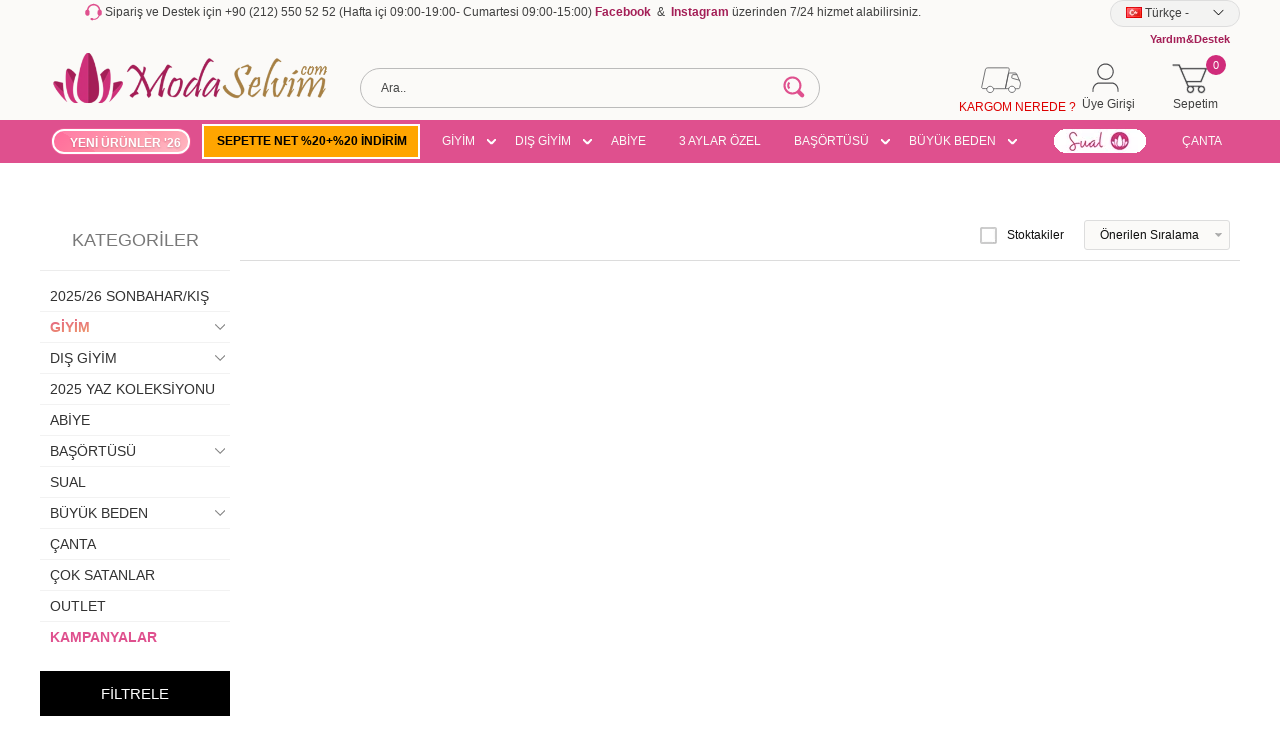

--- FILE ---
content_type: text/html; charset=UTF-8
request_url: https://www.modaselvim.com/14749brnko395
body_size: 78111
content:
<!doctype html>
<html lang="tr-TR" >
<head>
<meta charset="utf-8">
<title>ModaSelvim </title>
<meta name="description" content="Moda Selvim " />
<meta name="copyright" content="T-Soft E-Ticaret Sistemleri" />
<script src="https://accounts.google.com/gsi/client" async defer></script>
<script>const GOOGLE_CLIENT_ID = "911044916570-0knqnemi5spk6jsqc4l10dnnha89qmju.apps.googleusercontent.com";</script>
            <script type="text/javascript">
                try {
                    var PAGE_TYPE = 'search';
                    var MEMBER_INFO = {"ID":0,"CODE":"","FIRST_NAME":"","BIRTH_DATE":"","GENDER":"","LAST_NAME":"","MAIL":"","MAIL_HASH":"","PHONE":"","PHONE_HASH":"","PHONE_HASH_SHA":"","GROUP":0,"TRANSACTION_COUNT":0,"REPRESENTATIVE":"","KVKK":-1,"COUNTRY":"TR","E_COUNTRY":"TR"};
                    var IS_VENDOR = 0;
                    var MOBILE_ACTIVE = false;
                    var SEPET_MIKTAR = '0';
                    var SEPET_TOPLAM = '0,00';
                    var SESS_ID = '9526c1173458e2544dd862dc764d7ad8';
                    var LANGUAGE = 'tr';
                    var CURRENCY = 'TL'; 
                    var SEP_DEC = ',';    
                    var SEP_THO = '.';
                    var SERVICE_INFO = null;
                    var CART_CSRF_TOKEN = '38f14d991d601964aada6a73df86ed94398f250679ae96a9fa084b439763d475';
                    var CSRF_TOKEN = 'V8WKvDsQMNsi2wg+Dm+mQIBWrNYZMo5jvrYocfMRBf0=';
                    var KVKK_REQUIRED = 1;
                }
                catch(err) { }
                
                const DYNAMIC_LOADING_SHOW_BUTTON = 0;

            </script>
            <!--cache-->
<link rel="preload" as="font" href="//cdn.modaselvim.com/theme/v4-modaselvim/sub_theme/genel/firat/v4/font/font/tsoft.woff?91661963" type="font/woff" crossorigin="anonymous">
<link rel="stylesheet" property="stylesheet" type="text/css" href="//cdn.modaselvim.com/theme/standart/css/opensans.css" />
<link rel="stylesheet" property="stylesheet" type="text/css" href="//cdn.modaselvim.com/theme/v4-modaselvim/sub_theme/genel/v4/user_genel/standart.css?v=1768823765" />
<link rel="stylesheet" property="stylesheet" type="text/css" href="//cdn.modaselvim.com/theme/v4-modaselvim/sub_theme/genel/v4/user_genel/default.css?v=1768823765" />
<link rel="stylesheet" property="stylesheet" type="text/css" href="//cdn.modaselvim.com/theme/v4-modaselvim/sub_theme/genel/v4/user_genel/popup.css?v=1768823765" />
<link rel="stylesheet" property="stylesheet" type="text/css" href="//cdn.modaselvim.com/theme/v4-modaselvim/sub_theme/genel/v4/user_genel/yorum.css?v=1768823765" />
<link rel="stylesheet" property="stylesheet" type="text/css" href="//cdn.modaselvim.com/theme/v4-modaselvim/sub_theme/form/v4/user_formYeni/form.css?v=1768823765" />
<link rel="stylesheet" property="stylesheet" type="text/css" href="//cdn.modaselvim.com/theme/v4-modaselvim/sub_theme/ust/v4/user_ust/ust.css?v=1768823765" />
<link rel="stylesheet" property="stylesheet" type="text/css" href="//cdn.modaselvim.com/theme/v4-modaselvim/sub_theme/buton/v4/user_btnicerikYeni/buton.css?v=1768823765" />
<link rel="stylesheet" property="stylesheet" type="text/css" href="//cdn.modaselvim.com/theme/v4-modaselvim/sub_theme/blok/v4/user_blok/blok.css?v=1768823765" />
<link rel="stylesheet" property="stylesheet" type="text/css" href="//cdn.modaselvim.com/theme/v4-modaselvim/sub_theme/vitrin/v4/user_tsoft/vitrin.css?v=1768823765" />
<link rel="stylesheet" property="stylesheet" type="text/css" href="//cdn.modaselvim.com/theme/v4-modaselvim/sub_theme/alt/v4/user_alt/alt.css?v=1768823765" />
<link rel="stylesheet" property="stylesheet" type="text/css" href="//cdn.modaselvim.com/theme/v4-modaselvim/sub_theme/interaktif_vitrin/v4/user_int/interaktif_vitrin.css?v=1768823765" />
<link rel="stylesheet" property="stylesheet" type="text/css" href="//cdn.modaselvim.com/theme/v4-modaselvim/sub_theme/genel/v4/user_genel/datepicker.css?v=1768823765" />
<script type="text/javascript" src="//cdn.modaselvim.com/theme/standart/js/jquery-3.6.0.min.js"></script>
<script type="text/javascript" src="//cdn.modaselvim.com/theme/standart/js/jquery-ui-1.13.2.min.js"></script>
<script type="text/javascript" src="//cdn.modaselvim.com/theme/standart/js/jquery-migrate-3.3.2.min.js"></script>
<script type="text/javascript" src="//cdn.modaselvim.com/theme/standart/js/jquery.ui.touch-punch.min.js"></script>
<script type="text/javascript" src="//cdn.modaselvim.com/js/template.js?v=1768823765"></script>
<script type="text/javascript" src="//cdn.modaselvim.com/theme/standart/js/hammer.js"></script>
<script type="text/javascript" src="//cdn.modaselvim.com/theme/standart/js/jquery.hammer.js"></script>
<script type="text/javascript" src="//cdn.modaselvim.com/theme/standart/js/jq-plugins.js?v=1768823765"></script>
<script type="text/javascript" src="//cdn.modaselvim.com/theme/standart/js/jq-tsoft.js?v=1768823765"></script>
<script type="text/javascript" src="//cdn.modaselvim.com/srv/service/conf/load/js_variables-Tarih/1/tr"></script>
<script type="text/javascript" src="//cdn.modaselvim.com/theme/standart/js/jquery.scrollTo.js"></script>
<script type="text/javascript" src="//cdn.modaselvim.com/theme/standart/js/easySlider1.5.js"></script>
<script type="text/javascript" src="//cdn.modaselvim.com/theme/standart/js/jcarousel_script.js"></script>
<script type="text/javascript" src="//cdn.modaselvim.com/theme/standart/js/jcarousel.js"></script>
<script type="text/javascript" src="//cdn.modaselvim.com/js/endpoint.js?v=1768823765"></script>
<script src="//cdn.modaselvim.com/js/tsoftapps/v4/header.js?v=1768823765"></script>
<link rel="shortcut icon" href="//cdn.modaselvim.com/Data/EditorFiles/favicon4.png" />
<link rel="icon" type="image/gif" href="//cdn.modaselvim.com/Data/EditorFiles/favicon4.png" />
<link rel="search" href="/xml/opensearchdescription.php" type="application/opensearchdescription+xml" title="ModaSelvim " />
<!-- if responsive lisans aktif ise -->
<meta name="viewport" content="width=device-width, initial-scale=1.0, maximum-scale=1.0, user-scalable=no">
<style type="text/css">
.image-wrapper {
padding-bottom: 150%
}
</style>
<meta name="google" content="notranslate" />
<meta name='yandex-verification' content='45a7a4e06038df4e' /> <meta name="msvalidate.01" content="22784C1CC7EA27CD7C4D4790CDFFE1A8" /><meta name="google-site-verification" content="0rcEGh_OlYAWc9WlCZoGVOKNF881bWvOpQHsBApc9Qs" />
<meta name="google-site-verification" content="vKRrpYcyPeYBBzHdLbzELnzbRKAXW7TsfD6u1GUe2AA" />
<meta name="google-site-verification" content="hDN7CRGrmlXhDUAoshqdBw4TuJD6MWmPOLQVqdx79Tw" />
<!-- Google tag (gtag.js) -->
<link rel="stylesheet" type="text/css" href="//cdn.jsdelivr.net/npm/slick-carousel@1.8.1/slick/slick.css">
<script type="text/javascript" src="//cdn.jsdelivr.net/npm/slick-carousel@1.8.1/slick/slick.min.js"></script>
<meta name="p:domain_verify" content="7a9af692a0ce3e48c70e8286a16e2357"/><meta name="google-site-verification" content="l4u2J_33LT-9sb4BzLY6HxF6kELFwA-_t_8WczqQ7-g" />
<meta name="google-site-verification" content="FRXtr2mH8Cvl-Zi5n-cW2dY60uqD05LBrTkwbj3h6Ss" />
<meta name="google-site-verification" content="uVhQJD15tNsYCbuGupWG0wqFzi2J0oyzR8Muuzyg9Zs" />
<meta name="google-site-verification" content="mQL-qta3YMalhNW--i0Xk30Abeo_EGExw1uWFSNrwOs" />
<!-- Yandex.Metrika counter -->
<script type="text/javascript" >
(function(m,e,t,r,i,k,a){m[i]=m[i]||function(){(m[i].a=m[i].a||[]).push(arguments)};
m[i].l=1*new Date();k=e.createElement(t),a=e.getElementsByTagName(t)[0],k.async=1,k.src=r,a.parentNode.insertBefore(k,a)})
(window, document, "script", "https://cdn.jsdelivr.net/npm/yandex-metrica-watch/tag.js", "ym");
ym(96491893, "init", {
clickmap:true,
trackLinks:true,
accurateTrackBounce:true,
webvisor:true,
ecommerce:"dataLayer"
});
</script>
<noscript><div><img src="https://mc.yandex.ru/watch/96491893" style="position:absolute; left:-9999px;" alt="" /></div></noscript>
<!-- /Yandex.Metrika counter -->
<!-- T-Soft Apps - V5 - Facebook Dönüşümler API - Tracking Code Head Start -->
<script>
if(typeof window.FB_CONVERSION_EVENT_ID == 'undefined'){
window.FB_CONVERSION_EVENT_ID = "fb_" + new Date().getTime();
}
</script>
<!-- T-Soft Apps - V5 - Facebook Dönüşümler API - Tracking Code Head End --><!-- T-Soft Apps - Google GTAG - Tracking Code Start -->
<script async src="https://www.googletagmanager.com/gtag/js?id=G-ZNVJH5CQW1"></script>
<script>
function gtag() {
dataLayer.push(arguments);
}
</script>
<!-- T-Soft Apps - Google GTAG - Tracking Code End --><script>
if(typeof window.FB_EVENT_ID == 'undefined'){
window.FB_EVENT_ID = "fb_" + new Date().getTime();
}
</script><script>
!(function (w, d, t) {
w.TiktokAnalyticsObject = t;
var ttq = (w[t] = w[t] || []);
(ttq.methods = ["page","track","identify","instances","debug","on","off","once","ready","alias","group","enableCookie","disableCookie",]),
(ttq.setAndDefer = function (t, e) {
t[e] = function () {
t.push([e].concat(Array.prototype.slice.call(arguments, 0)));
};
});
for (var i = 0; i < ttq.methods.length; i++)
ttq.setAndDefer(ttq, ttq.methods[i]);
(ttq.instance = function (t) {
for (var e = ttq._i[t] || [], n = 0; n < ttq.methods.length; n++)
ttq.setAndDefer(e, ttq.methods[n]);
return e;
}),
(ttq.load = function (e, n) {
var i = "https://analytics.tiktok.com/i18n/pixel/events.js";
(ttq._i = ttq._i || {}),
(ttq._i[e] = []),
(ttq._i[e]._u = i),
(ttq._t = ttq._t || {}),
(ttq._t[e] = +new Date()),
(ttq._o = ttq._o || {}),
(ttq._o[e] = n || {});
var o = document.createElement("script");
(o.type = "text/javascript"),
(o.async = !0),
(o.src = i + "?sdkid=" + e + "&lib=" + t);
var a = document.getElementsByTagName("script")[0];
a.parentNode.insertBefore(o, a);
});
ttq.load("CDD8IBJC77U2ME2I0DOG");
ttq.track("Browse");
})(window, document, "ttq");
</script>
<meta name="google-site-verification" content="4b4ZG8YoHHdk2ewQBFgZpGxyU7D58nFbUmE0gDC2DY0" /><meta property="og:image" content="https://cdn.modaselvim.com/Data/EditorFiles/logo_og.png"/>
<script>
var RATE = {"USD_TO_TL":36,"EUR_TO_TL":43};
var DECIMAL_LENGTH = 2;
var showHeaderCart = true;
var showAdd2CartPopup = false;
var PAGE_LINK = { OFFER : '' , OFFER_CONFIRMATION : '', CART : 'sepet', ORDER : 'order' };
var PRODUCT_DATA = [] , CATEGORY_DATA = {} , BRAND_DATA = {};
var ENDPOINT_PREFIX = '';
</script>
</head>
<body>
<input type="hidden" id="cookie-law" value="0" />
<div id="mainWrapper" class="fl"><script type="text/javascript">
    $(document).ready(function () {
        var leftCol = true;
        var rightCol = true;
        var leftContent = $('#leftColumn').html().trim();
        var rightContent = $('#rightColumn').html().trim();
        var contentWrap = $('.contentWrapper');
        var content = $('#mainColumn');
        if (leftContent == '') {
            leftCol = false;
            $('#leftColumn').remove();
        }
        if (rightContent == '') {
            rightCol = false;
            $('#rightColumn').remove();
        }
        if (leftCol && rightCol) {
            contentWrap.attr('id', 'threeCol');
            content.addClass('col-8 col-md-6 col-sm-12');
        }
        else if (leftCol || rightCol) {
            contentWrap.attr('id', 'twoCol');
            content.addClass('col-10 col-md-9 col-sm-12');
        }
        else {
            contentWrap.attr('id', 'oneCol');
            content.addClass('col-12');
        }
    });
</script>
<div id="skeletonWrap" class="fl">
    <div id="skeleton" class="fl col-12">
        <header class="col col-12">
            <div id="header" class="row">
                <!--cache--><style>
@media screen and (max-width: 768px) {
.ccp---nb .cc-nb-title {
font-size: 20px !important;
}
.ccp---palette-dark .cc-nb-text {
font-size: 12px !important;
}
.ccp---nb .cc-nb-main-container .cc-nb-buttons-container {
display: flex;
justify-content: space-evenly;
width: 100% !important;
margin: 0 !important;
}
.ccp---nb .cc-nb-okagree,
.ccp---nb .cc-nb-reject,
.ccp---nb .cc-nb-changep {
width: 40% !important;
}
.ccp---nb .cc-nb-changep,
.ccp---nb .cc-nb-okagree,
.ccp---nb .cc-nb-reject {
margin-right: 0 !important;
}
}
</style>
<style type="text/css">
.MobileBottom-icons {
position: fixed;
z-index: 999;
left: 0;
bottom: 0;
right: 0;
background: #fff;
box-shadow: 0px -3px 14px 0px #7c7c7c;
}
.MobileBottom-item {
width: calc(100% / 5);
padding: 4px;
box-sizing: border-box;
}
.MobileBottom-item .cart-soft-count {
position: absolute;
right: -6px;
z-index: 1;
background: #df508e;
color: white;
padding: 5px;
border-radius: 10px;
line-height: 0;
height: 10px;
width: 10px;
display: flex;
align-items: center;
justify-content: center;
top: 0;
}
.MobileBottom-item a {
display: flex;
flex-direction: column;
justify-content: center;
align-items: center;
font-size: 10px;
}
.MobileBottom-item .items-icons {
height: 36px;
width: 28px;
justify-content: center;
align-items: center;
display: flex;
position: relative;
}
#osmTabletdb .tbdn {
background-color: #da9695;
font-weight: bold;
color: white;
}
#osmTabletdb td {
border: 1px solid #ddd;
height: 25px;
text-align: center;
line-height: 25px;
}
#osmTabletdbbaslik {
height: 30px;
position: relative;
border: 1px solid #ddd;
background-color: #df508e;
color: white;
font-weight: bold;
font-family: sans-serif;
}
#osmTabletdbbaslik .baslik {
margin: 0;
position: absolute;
top: 50%;
left: 50%;
-ms-transform: translate(-50%, -50%);
transform: translate(-50%, -50%);
}
</style>
<!-- Android app uyarı -->
<!---->
<!-- Android app uyarı -->
<div id="pageOverlay" class="col-12 animate"></div>
<div class="new-left-menu forMobile">
<div class="menu-left">
<div class="menu-left-inner">
<!-- <div class="title-content">
<span class="menu-title">
Kategoriler </span>
<span class="close-left-menu2"></span>
</div>-->
<ul class="main-menu">
<li class="fl col-12 line-bottom a2">
<a href="/modaselvim-yeni-urunler" title="YENİ ÜRÜNLER '26" class="col col-12"> YENİ ÜRÜNLER '26
</a>
</li>
<li class="fl col-12 line-bottom a2">
<a href="/kasim-indirimleri" title="SEPETTE NET %20+%20 İNDİRİM" class="col col-12"> SEPETTE NET %20+%20 İNDİRİM
</a>
</li>
<li class="parent-menu" data-menu="175">
<a class="menu-active-link">
<span>GİYİM</span>
</a>
<div class="submenu-inner" data-submenu="175">
<div class="title-content catImage">
<span class="close-back"></span>
<span class="menu-title">GİYİM</span>
<span class="close-left-menu white"></span>
</div>
<ul>
<li class="bold b">
<a href="/tesettur-giyim" class="col col-12">Tümünü Gör </a>
</li>
<li class="fl col-12">
<a href="/tesettur-elbiseler" title="Elbise" class="col col-12">Elbise</a>
</li>
<li class="fl col-12">
<a href="/tunik" title="Tunik" class="col col-12">Tunik</a>
</li>
<li class="fl col-12">
<a href="/kombin-elbise" title="Kombin" class="col col-12">Kombin</a>
</li>
<li class="fl col-12">
<a href="/desenli-yaz-urunleri" title="Desenli Yaz Ürünleri" class="col col-12">Desenli Yaz Ürünleri</a>
</li>
<li class="fl col-12">
<a href="/triko" title="Triko" class="col col-12">Triko</a>
</li>
<li class="fl col-12">
<a href="/etekli-kombinler" title="Etekli Kombinler" class="col col-12">Etekli Kombinler</a>
</li>
<li class="fl col-12">
<a href="/pantolonlu-kombinler" title="Pantolonlu Kombinler" class="col col-12">Pantolonlu Kombinler</a>
</li>
<li class="parent-menu" data-menu="175">
<a href="#!" class="menu-active-link">Mayo</a>
<div class="submenu-inner" data-submenu="175">
<div class="title-content catImage">
<span class="close-back"></span>
<span class="menu-title">Mayo</span>
<span class="close-left-menu"></span>
</div>
<ul>
<li><a href="/hasema-tam-kapali-mayo" title="Tam Kapalı Mayo">Tam Kapalı Mayo</a></li>
<li><a href="/hasema-yari-kapali-mayo" title="Yarım Kapalı Mayo">Yarım Kapalı Mayo</a></li>
<li class="bold a">
<a href="/tesettur-mayo" class="col col-12">Tümünü Gör </a>
</li>
</ul>
</div>
</li>
<li class="fl col-12">
<a href="/kot-denim" title="Kot/Denim" class="col col-12">Kot/Denim</a>
</li>
<li class="fl col-12">
<a href="/bluz-ve-gomlek" title="Bluz ve Gömlek" class="col col-12">Bluz ve Gömlek</a>
</li>
<li class="fl col-12">
<a href="/etek" title="Etek" class="col col-12">Etek</a>
</li>
<li class="fl col-12">
<a href="/pantolon" title="Pantolon" class="col col-12">Pantolon</a>
</li>
<li class="fl col-12">
<a href="/spor-sklk" title="Spor Şıklık" class="col col-12">Spor Şıklık</a>
</li>
<li class="fl col-12">
<a href="/hamile-giyim" title="Hamile Giyim" class="col col-12">Hamile Giyim</a>
</li>
</ul>
</div>
</li>
<li class="parent-menu" data-menu="170">
<a class="menu-active-link">
<span>DIŞ GİYİM</span>
</a>
<div class="submenu-inner" data-submenu="170">
<div class="title-content catImage">
<span class="close-back"></span>
<span class="menu-title">DIŞ GİYİM</span>
<span class="close-left-menu white"></span>
</div>
<ul>
<li class="bold b">
<a href="/dis-giyim" class="col col-12">Tümünü Gör </a>
</li>
<li class="fl col-12">
<a href="/ferace" title="Ferace" class="col col-12">Ferace</a>
</li>
<li class="fl col-12">
<a href="/kap-kaban" title="Kap / Kaban" class="col col-12">Kap / Kaban</a>
</li>
<li class="fl col-12">
<a href="/pardesu-manto" title="Pardesü / Mont" class="col col-12">Pardesü / Mont</a>
</li>
<li class="fl col-12">
<a href="/trenckot" title="Trençkot" class="col col-12">Trençkot</a>
</li>
<li class="fl col-12">
<a href="/yazlk-ferace" title="Yazlık Ferace" class="col col-12">Yazlık Ferace</a>
</li>
<li class="fl col-12">
<a href="/hirka" title="Hırka/Yelek" class="col col-12">Hırka/Yelek</a>
</li>
</ul>
</div>
</li>
<li class="fl col-12 line-bottom a2">
<a href="/tesettur-abiye-elbise" title="ABİYE " class="col col-12"> ABİYE
</a>
</li>
<li class="fl col-12 line-bottom a2">
<a href="/uc-aylar-ozel" title="3 AYLAR ÖZEL" class="col col-12"> 3 AYLAR ÖZEL
</a>
</li>
<li class="parent-menu" data-menu="167">
<a class="menu-active-link">
<span>BAŞÖRTÜSÜ</span>
</a>
<div class="submenu-inner" data-submenu="167">
<div class="title-content catImage">
<span class="close-back"></span>
<span class="menu-title">BAŞÖRTÜSÜ</span>
<span class="close-left-menu white"></span>
</div>
<ul>
<li class="bold b">
<a href="/bas-ortusu" class="col col-12">Tümünü Gör </a>
</li>
<li class="fl col-12">
<a href="/sal" title="Şal" class="col col-12">Şal</a>
</li>
<li class="fl col-12">
<a href="/esarp" title="Eşarp" class="col col-12">Eşarp</a>
</li>
</ul>
</div>
</li>
<li class="parent-menu" data-menu="203">
<a class="menu-active-link">
<span>BÜYÜK BEDEN</span>
</a>
<div class="submenu-inner" data-submenu="203">
<div class="title-content catImage">
<span class="close-back"></span>
<span class="menu-title">BÜYÜK BEDEN</span>
<span class="close-left-menu white"></span>
</div>
<ul>
<li class="bold b">
<a href="/tesettur-buyuk-beden" class="col col-12">Tümünü Gör </a>
</li>
<li class="fl col-12">
<a href="/buyuk-beden-abiye" title="Büyük Beden Abiye" class="col col-12">Büyük Beden Abiye</a>
</li>
<li class="fl col-12">
<a href="/buyuk-beden-kapkaban" title="Büyük Beden Kap/Kaban" class="col col-12">Büyük Beden Kap/Kaban</a>
</li>
<li class="fl col-12">
<a href="/buyuk-beden-elbise" title="Büyük Beden Elbise" class="col col-12">Büyük Beden Elbise</a>
</li>
<li class="fl col-12">
<a href="/buyuk-beden-kombin" title="Büyük Beden Kombin" class="col col-12">Büyük Beden Kombin</a>
</li>
<li class="fl col-12">
<a href="/buyuk-beden-ferace" title="Büyük Beden Ferace" class="col col-12">Büyük Beden Ferace</a>
</li>
<li class="fl col-12">
<a href="/buyuk-beden-tunik" title="Büyük Beden Tunik" class="col col-12">Büyük Beden Tunik</a>
</li>
<li class="fl col-12">
<a href="/buyuk-beden-pardesu" title="Büyük Beden Pardesü" class="col col-12">Büyük Beden Pardesü</a>
</li>
</ul>
</div>
</li>
<li class="fl col-12 line-bottom a2">
<a href="/sual" title="&#160" class="col col-12"> &#160
<img src="https://cdn.modaselvim.com/Data/EditorFiles/silinecekler/gif/gifsual.gif" alt="SUAL">
</a>
</li>
<li class="fl col-12 line-bottom a2">
<a href="/modaselvim-canta" title="ÇANTA" class="col col-12"> ÇANTA
</a>
</li>
<li class="fl col-12 line-bottom a2">
<a href="/202526-sonbaharkis" title="Çok Satanlar" class="col col-12">
2025/26 SONBAHAR/KIŞ </a>
</li>
<!-- <li class="fl col-12 line-bottom a2">
<a href="/ev-giyimi" title="Çok Satanlar" class="col col-12">
EVDE GİYİM </a>
</li>-->
<!-- <li class="fl col-12 line-bottom a2">
<a href="/2022-canta-modelleri" title="Çanta" class="col col-12">
ÇANTA </a>
</li>-->
<!--<li class="fl col-12 line-bottom a2">
<a href="/cocuk" title="Çok Satanlar" class="col col-12">
ÇOCUK ELBİSE </a>
</li>-->
<!-- <li class="fl col-12 line-bottom a2">
<a href="/tv-de-gordum" title="Çok Satanlar" class="col col-12">
TV DE GÖRDÜM 📺 </a>
</li>-->
<!--<li class="fl col-12 line-bottom a2">-->
<!-- <a href="/sonbahar-kis" title="Sonbahar kış" class="col col-12">-->
<!-- KIŞ KOLEKSİYONU' 23-->
<!-- -->
<!-- -->
<!-- </a>-->
<!--</li>-->
<!--<li class="fl col-12 line-bottom a2">-->
<!-- <a href="/fiyati-dusenler" title="Fiyatı Düşenler" class="col col-12">-->
<!-- DAVET ŞIKLIĞI-->
<!-- -->
<!-- -->
<!-- </a>-->
<!--</li>-->
<li class="fl col-12 line-bottom a2">
<a href="/outlet" title="Outlet" class="col col-12">
OUTLET </a>
</li>
<li class="fl col-12 line-bottom a2">
<a href="/editorun-secimi" title="Çok Satanlar" class="col col-12">
ÇOK SATANLAR </a>
</li>
<li class="fl col-12 line-bottom a2">
<a href="/kampanya" title="Kampanya" class="col col-12">
KAMPANYALAR </a>
</li>
<li class="iletisim-link">
<a href="/siparis-takip" style="font-size:15px; color:#df508e" id="MobileKargo"> <b>
KARGOM NEREDE? </b>
</a>
</li>
<li class="iletisim-link">
<a href="/uye-siparisleri.xhtml" id="MobileSiparis">
SİPARİŞLERİM </span>
</a>
</li>
<!-- <li class="iletisim-link" >
<a href="/kampanya" id="MobileKampanya" >
KAMPANYALAR
</a>
</li> -->
<li class="iletisim-link">
<a href="/iletisim" id="MobileIletisim">
İLETİŞİM </span>
</a>
</li>
<li class="iletisim-link">
<a href="/yardim-destek" id="MobileYardim">
YARDIM&DESTEK </a>
</li>
<li class="iletisim-link">
<a href="/iletisim.shtm" id="Mobilemusteri">
MÜŞTERİ HİZMETLERİ <br><br> 0212 550 52 52 </a>
</li>
<li class="iletisim-link">
<a href="/blog" id="Mobileblog">
BLOG </a>
</li>
<li class="iletisim-link">
<div class="teslimat-menu">
<label for="langMobile" class="col-12">
<div class="fl col-5">Dil Seçimi</div>
<div class="fl col-1">:</div>
<div class="col col-6 p-right">
<select id="langMobile" class="col-12 language">
<option value="tr" selected class="">Türkçe</option>
<option value="ar" class=" order-last ">العربية</option>
<option value="en" class="">English</option>
</select>
</div>
</label>
</div>
</li>
<li class="iletisim-link">
<div class="teslimat-menu">
<label class="bgNone">
<div class="fl col-5">
Teslimat Bölgesi </div>
<div class="fl col-1">:</div>
<div class="col col-6 p-right">
<select class="ustSelect col-12" onchange="
var cc = $(this).val();
if(cc == 'TR'){
mc = 'TL';
}
else if(['IT','DE','AL','AT','BE','CZ','DK','FI','FR','NL','ES','SE','CH','IS','ME','LU','HU','NO','PL','PT','RO','SK','GR','IE', 'CY', 'MT', 'BG'].indexOf(cc) > -1){
mc = 'EUR';
}
else if(['GB','ZI','EN'].indexOf(cc) > -1){
mc = 'GBP';
}
else {
mc = 'USD';
}
var lc = cc == 'TR' ? 'tr' : 'en'
$.get('/srv/shopping/shopping/set-country/' + cc, function(r) {
$.get('/srv/shopping/shopping/set-currency/' + mc, function(r){
setLanguage(lc);
});
});
" class="fr">
<option value="US">ABD</option>
<option value="DE">Almanya</option>
<option value="AS">Amerikan Samoası</option>
<option value="AO">Angola</option>
<option value="AR">Arjantin</option>
<option value="AL">Arnavutluk</option>
<option value="AW">Aruba</option>
<option value="AU">Avustralya</option>
<option value="AT">Avusturya</option>
<option value="AZ">Azerbaycan</option>
<option value="BS">Bahamalar</option>
<option value="BH">Bahreyn</option>
<option value="BD">Bangladeş</option>
<option value="BB">Barbados</option>
<option value="BY">Beyaz Rusya</option>
<option value="BE">Belçika</option>
<option value="BZ">Belize</option>
<option value="BJ">Benin</option>
<option value="AE">Birleşik Arap Emirlikleri</option>
<option value="BO">Bolivya</option>
<option value="BA">Bosna Hersek</option>
<option value="BW">Botsvana</option>
<option value="BR">Brezilya</option>
<option value="BN">Brunei</option>
<option value="BG">Bulgaristan</option>
<option value="TD">Çad</option>
<option value="GI">Cebelitarık</option>
<option value="CZ">Çek Cumhuriyeti</option>
<option value="DZ">Cezayir</option>
<option value="CN">Çin Halk Cumhuriyeti</option>
<option value="CW">Curaçao</option>
<option value="DK">Danimarka</option>
<option value="DO">Dominika</option>
<option value="DM">Dominik</option>
<option value="GQ">Ekvator</option>
<option value="ID">Endonezya</option>
<option value="EE">Estonya</option>
<option value="ET">Etiyopya</option>
<option value="FO">Faroe Adaları</option>
<option value="MA">Fas</option>
<option value="FJ">Fiji</option>
<option value="CI">Fildişi Sahilleri</option>
<option value="PH">Filipinler</option>
<option value="FI">Finlandiya</option>
<option value="FR">Fransa</option>
<option value="GM">Gambiya</option>
<option value="GH">Gana</option>
<option value="GN">Gine Cumhuriyeti</option>
<option value="GL">Grönland</option>
<option value="GT">Guatemala</option>
<option value="ZA">Güney Afrika</option>
<option value="CY">Güney Kıbrıs</option>
<option value="KR">Kore Cumhuriyeti</option>
<option value="GE">Gürcistan</option>
<option value="GY">Guyana</option>
<option value="IN">Hindistan</option>
<option value="HR">Hırvatistan</option>
<option value="NL">Hollanda</option>
<option value="HK">Hong Kong</option>
<option value="VG">İngiliz Virjin Adaları</option>
<option value="GB">İngiltere</option>
<option value="IE">İrlanda</option>
<option value="ES">İspanya</option>
<option value="SE">İsveç</option>
<option value="CH">İsviçre</option>
<option value="IT">İtalya</option>
<option value="IS">İzlanda</option>
<option value="JP">Japonya</option>
<option value="ECN">K.K.T.C</option>
<option value="KH">Kamboçya</option>
<option value="CM">Kamerun</option>
<option value="CA">Kanada</option>
<option value="ME">Karadağ</option>
<option value="QA">Katar</option>
<option value="KZ">Kazakistan</option>
<option value="KE">Kenya</option>
<option value="KG">Kırgızistan</option>
<option value="CO">Kolombiya</option>
<option value="XK">Kosova</option>
<option value="CU">Küba</option>
<option value="KW">Kuveyt</option>
<option value="KP">Kuzey Kore</option>
<option value="LV001">Latvia</option>
<option value="LS">Lesotho</option>
<option value="LR">Liberya</option>
<option value="LY">Libya</option>
<option value="LI">Lihtenştayn</option>
<option value="LT">Litvanya</option>
<option value="LB">Lübnan</option>
<option value="LU">Lüksemburg</option>
<option value="HU">Macaristan</option>
<option value="MG">Madagaskar</option>
<option value="MK">Makedonya</option>
<option value="MW">Malavi</option>
<option value="MV">Maldivler</option>
<option value="MY">Malezya</option>
<option value="MT">Malta</option>
<option value="MH">Marshall Adaları</option>
<option value="MU">Mauritius</option>
<option value="YT">Mayotte</option>
<option value="MX">Meksika</option>
<option value="MN">Moğolistan</option>
<option value="MD">Moldovya</option>
<option value="MC">Monako</option>
<option value="MR">Moritanya</option>
<option value="MZ">Mozambik</option>
<option value="NA">Namibya</option>
<option value="NP">Nepal</option>
<option value="NE">Nijer</option>
<option value="NG">Nijerya</option>
<option value="NO">Norveç</option>
<option value="CF">Orta Afrika Cumhuriyeti</option>
<option value="UZ">Özbekistan</option>
<option value="PA">Panama</option>
<option value="PG">Papua Yeni Gine</option>
<option value="PY">Paraguay</option>
<option value="PE">Peru</option>
<option value="PL">Polonya</option>
<option value="PT">Portekiz</option>
<option value="PR">Porto Riko</option>
<option value="RE">Reunion</option>
<option value="REU">Réunion</option>
<option value="RO">Romanya</option>
<option value="RU">Rusya</option>
<option value="SM">San Marino</option>
<option value="SN">Senegal</option>
<option value="SC">Seyşeller</option>
<option value="SG">Singapur</option>
<option value="RS">Sırbistan</option>
<option value="SK">Slovakya</option>
<option value="SI">Slovenya</option>
<option value="LK">Sri Lanka</option>
<option value="SA">Suudi Arabistan</option>
<option value="SZ">Svaziland</option>
<option value="TJ">Tacikistan</option>
<option value="TZ">Tanzanya</option>
<option value="TH">Tayland</option>
<option value="TW">Tayvan</option>
<option value="TT">Trinidad and Tobago</option>
<option value="TN">Tunus</option>
<option selected value="TR">Türkiye</option>
<option value="TM">Turkmenistan</option>
<option value="UG">Uganda</option>
<option value="OM">Umman</option>
<option value="JO">Ürdün</option>
<option value="UY">Uruguay</option>
<option value="VE">Venezuela</option>
<option value="VN">Vietnam</option>
<option value="NZ">Yeni Zelanda</option>
<option value="GR">Yunanistan</option>
<option value="ZM">Zambiya</option>
<option value="ZW">Zimbabve</option>
</select>
</div>
</label>
</div>
</li>
<li class="iletisim-link">
<div id="basketMobile" class="col col-12">
<div class="fl col-5">
<a href="sepet" class="fl col-12 bgNone" id="mobileBasketBtn">
<span class="bgNone">Sepetim</span>(
<span class="bgNone cart-soft-count">0</span>
<span>)</span>
</a>
</div>
<div class="fl col-1">
<a href="sepet" class="fl col-12 bgNone">:</a>
</div>
<div class="col col-6 p-right">
<a href="sepet" class="col col-12 bgNone">
<label class="bgNone cart-soft-price">0,00</label> TL
</a>
</div>
</div>
</li>
</ul>
<div class="menu-bottom-fixed">
<a href="/uye-girisi-sayfasi">Modaselvim'e Giriş Yap </a>
<a href="/uye-kayit">Üye Ol</a>
</div>
</div>
<span class="menuBg"></span>
</div>
</div>
<script>
$(document).ready(function() {
$("body").addClass("page-"+12);
$(document).on('click', '.sifreyiGoster', function() {
if ($(this).text() == 'Göster') {
$(this).text('Gizle');
$(this).prev().find('input').attr('type', 'text');
} else {
$(this).text('Göster');
$(this).prev().find('input').attr('type', 'password');
}
});
$('#menuBtn2, .menuBg, .close-left-menu2, #menuBtn22').click(function() {
$('body').toggleClass('left-menu-active');
});
$('.menu-active-link').click(function() {
$(this).parent().addClass('active');
$('.menu-left-inner').css('overflow-x', 'inherit');
});
$('.close-back').click(function() {
$(this).closest('.parent-menu').removeClass('active');
$('.menu-left-inner').css('overflow-x', 'scroll');
});
$('.close-left-menu').click(function() {
$('.parent-menu').removeClass('active');
$('.menu-left-inner').css('overflow-x', 'scroll');
});
});
</script>
<span id="backToTop"></span>
<div class="col col-12 ustBar">
<script type="text/javascript" defer>
$("body").addClass("notPrList");
</script>
<div class="row">
<div class="inner">
<!---->
<!--<div class="col col-12 forDesktop">
<div class="row" id="headerTop">
<ul class="fl menu" id="topMenu">
<li class="fl menu-wrap">
<div class="fl">
<a class="menu-btn forMobile">Hızlı Erişim</a>
<ul class="fl menu-list forDesktop">
<li class="ease">
<a
href="https://www.modaselvim.com/siparis-takip" title="Sipariş Takip">Sipariş Takip</a>
</li>
<li class="ease">
<a
href="https://www.modaselvim.com/uye-siparisleri.xhtml" title="Siparişlerim">Siparişlerim</a>
</li>
</ul>
</div>
</li>
</ul>
<select class="fr language" id="desktopLanguage">
<option value="tr"
selected
>Türkçe</option>
<option value="ar"
>العربية</option>
<option value="en"
>English</option>
</select>
<div id="headerPhone" class="col col-sm-12 fr">
<span class="col">
Merhaba
<strong class="fw700">
“Ziyaretçi”
</strong>
Hoş Geldiniz!
</span>
<span class="col">
MÜŞTERİ DESTEK HATTI : 0 212 550 52 52
</span>
</div>
</div>
</div>-->
<div class="col col-12 col-sm-12 fr forDesktop topBar">
<div class="row">
<div class="col col-12" style="padding-right: 0px;">
<span class="destek fl">
<!-- Sipariş ve Destek <strong>
</strong>
+90 (212) 550 52 52 (Hafta içi 07:30-17:30 - Cumartesi 09:00-15:00 )
-->
<span>
<!-- Çağrı Merkezimiz Resmi tatil nedeni ile hizmet veremeyecektir. -->
<!-- 29 Ekim resmi tatili nedeniyle çağrı merkezimiz hizmet vermemektedir. Sipariş ve Destek için -->
Sipariş ve Destek için +90 (212) 550 52 52 (Hafta içi 09:00-19:00- Cumartesi 09:00-15:00)
<!-- 1 Ocak resmi tatili nedeniyle çağrı merkezimiz hizmet vermemektedir. Sipariş ve Destek için -->
<a href="https://www.facebook.com/modaselvim" rel="nofollow" data-target="blank">
<strong>Facebook</strong>
</a>
&nbsp;&&nbsp;
<a href="https://instagram.com/modaselvim" rel="nofollow" data-target="blank">
<strong>Instagram</strong>
</a>
üzerinden 7/24 hizmet alabilirsiniz.
</span>
</span>
<!-- <span style="padding-left:40px;">
<a href:"https://www.modaselvim.com/yardim/destek" >
<b style=" color: #a41f57;">
Yardım&Destek
</b></a>
</span>
-->
<div class="fr headerTopItem tooltipWrapper langCurrBar">
<span class="col selectedLang tr TL withIcon" data-lang="tr" data-curr="TL"><span class="langVal"></span> - <span class="curVal"></span></span>
<div class="fl col-12 hoverLangCurrBox anasayfaHaric">
<span class="box col-12 whiteBg hoverLangCurr">
<div class="fl col-12 hoverSecLangCur">
<span class="fl col-12 seclangcur">
Dil Seçenekleri </span>
<span class="langVal"></span>
<div class="toggle-currLang langSide">
<span class="row">
<span value="tr" class="fw700 selected col col-12 ">
<img src="https://cdn.modaselvim.com/lang/tr/tr.png" / alt="Modaselvim Tesettür Giyim Dil Seçimi ">
Türkçe
</span>
<span value="ar" class=" col col-12 order-last ">
<img src="https://cdn.modaselvim.com/lang/ar/ar.png" / alt="Modaselvim Tesettür Giyim Dil Seçimi ">
العربية
</span>
<span value="en" class=" col col-12 ">
<img src="https://cdn.modaselvim.com/lang/en/en.png" / alt="Modaselvim Tesettür Giyim Dil Seçimi ">
English
</span>
</span>
</div>
</div>
<!--<div class="fl col-12 hoverSecLangCur">
<span class="fl col-12 seclangcur">Para Birimi</span>
<span class="curVal"></span>
<div class="toggle-currLang currSide">
<span class="row">
<span code="TL" class="fw700 selected col col-12">TL</span>
<span code="USD" class=" col col-12">USD</span>
<span code="EUR" class=" col col-12">EUR</span>
<span code="GBP" class=" col col-12">GBP</span>
<span code="SAR" class=" col col-12">SAR</span>
<span code="AED" class=" col col-12">AED</span>
<span code="JOD" class=" col col-12">JOD</span>
</span>
</div>
</span>
</div>-->
<div class="fl col-12 hoverSecLangCur">
<span class="fl col-12 seclangcur">
Teslimat Bölgesi </span>
<select class="ustSelect fr" onchange="
var cc = $(this).val();
if(cc == 'TR'){
mc = 'TL';
}
else if(['IT','DE','AL','AT','BE','CZ','DK','FI','FR','NL','ES','SE','CH','IS','ME','LU','HU','NO','PL','PT','RO','SK','GR','IE', 'CY', 'MT', 'BG'].indexOf(cc) > -1){
mc = 'EUR';
}
else if(['GB','ZI','EN'].indexOf(cc) > -1){
mc = 'GBP';
}
else {
mc = 'USD';
}
var lc = cc == 'TR' ? 'tr' : 'en'
$.get('/srv/shopping/shopping/set-country/' + cc, function(r) {
$.get('/srv/shopping/shopping/set-currency/' + mc, function(r){
setLanguage(lc);
});
});
" class="fr">
<option value="US">ABD</option>
<option value="DE">Almanya</option>
<option value="AS">Amerikan Samoası</option>
<option value="AO">Angola</option>
<option value="AR">Arjantin</option>
<option value="AL">Arnavutluk</option>
<option value="AW">Aruba</option>
<option value="AU">Avustralya</option>
<option value="AT">Avusturya</option>
<option value="AZ">Azerbaycan</option>
<option value="BS">Bahamalar</option>
<option value="BH">Bahreyn</option>
<option value="BD">Bangladeş</option>
<option value="BB">Barbados</option>
<option value="BY">Beyaz Rusya</option>
<option value="BE">Belçika</option>
<option value="BZ">Belize</option>
<option value="BJ">Benin</option>
<option value="AE">Birleşik Arap Emirlikleri</option>
<option value="BO">Bolivya</option>
<option value="BA">Bosna Hersek</option>
<option value="BW">Botsvana</option>
<option value="BR">Brezilya</option>
<option value="BN">Brunei</option>
<option value="BG">Bulgaristan</option>
<option value="TD">Çad</option>
<option value="GI">Cebelitarık</option>
<option value="CZ">Çek Cumhuriyeti</option>
<option value="DZ">Cezayir</option>
<option value="CN">Çin Halk Cumhuriyeti</option>
<option value="CW">Curaçao</option>
<option value="DK">Danimarka</option>
<option value="DO">Dominika</option>
<option value="DM">Dominik</option>
<option value="GQ">Ekvator</option>
<option value="ID">Endonezya</option>
<option value="EE">Estonya</option>
<option value="ET">Etiyopya</option>
<option value="FO">Faroe Adaları</option>
<option value="MA">Fas</option>
<option value="FJ">Fiji</option>
<option value="CI">Fildişi Sahilleri</option>
<option value="PH">Filipinler</option>
<option value="FI">Finlandiya</option>
<option value="FR">Fransa</option>
<option value="GM">Gambiya</option>
<option value="GH">Gana</option>
<option value="GN">Gine Cumhuriyeti</option>
<option value="GL">Grönland</option>
<option value="GT">Guatemala</option>
<option value="ZA">Güney Afrika</option>
<option value="CY">Güney Kıbrıs</option>
<option value="KR">Kore Cumhuriyeti</option>
<option value="GE">Gürcistan</option>
<option value="GY">Guyana</option>
<option value="IN">Hindistan</option>
<option value="HR">Hırvatistan</option>
<option value="NL">Hollanda</option>
<option value="HK">Hong Kong</option>
<option value="VG">İngiliz Virjin Adaları</option>
<option value="GB">İngiltere</option>
<option value="IE">İrlanda</option>
<option value="ES">İspanya</option>
<option value="SE">İsveç</option>
<option value="CH">İsviçre</option>
<option value="IT">İtalya</option>
<option value="IS">İzlanda</option>
<option value="JP">Japonya</option>
<option value="ECN">K.K.T.C</option>
<option value="KH">Kamboçya</option>
<option value="CM">Kamerun</option>
<option value="CA">Kanada</option>
<option value="ME">Karadağ</option>
<option value="QA">Katar</option>
<option value="KZ">Kazakistan</option>
<option value="KE">Kenya</option>
<option value="KG">Kırgızistan</option>
<option value="CO">Kolombiya</option>
<option value="XK">Kosova</option>
<option value="CU">Küba</option>
<option value="KW">Kuveyt</option>
<option value="KP">Kuzey Kore</option>
<option value="LV001">Latvia</option>
<option value="LS">Lesotho</option>
<option value="LR">Liberya</option>
<option value="LY">Libya</option>
<option value="LI">Lihtenştayn</option>
<option value="LT">Litvanya</option>
<option value="LB">Lübnan</option>
<option value="LU">Lüksemburg</option>
<option value="HU">Macaristan</option>
<option value="MG">Madagaskar</option>
<option value="MK">Makedonya</option>
<option value="MW">Malavi</option>
<option value="MV">Maldivler</option>
<option value="MY">Malezya</option>
<option value="MT">Malta</option>
<option value="MH">Marshall Adaları</option>
<option value="MU">Mauritius</option>
<option value="YT">Mayotte</option>
<option value="MX">Meksika</option>
<option value="MN">Moğolistan</option>
<option value="MD">Moldovya</option>
<option value="MC">Monako</option>
<option value="MR">Moritanya</option>
<option value="MZ">Mozambik</option>
<option value="NA">Namibya</option>
<option value="NP">Nepal</option>
<option value="NE">Nijer</option>
<option value="NG">Nijerya</option>
<option value="NO">Norveç</option>
<option value="CF">Orta Afrika Cumhuriyeti</option>
<option value="UZ">Özbekistan</option>
<option value="PA">Panama</option>
<option value="PG">Papua Yeni Gine</option>
<option value="PY">Paraguay</option>
<option value="PE">Peru</option>
<option value="PL">Polonya</option>
<option value="PT">Portekiz</option>
<option value="PR">Porto Riko</option>
<option value="RE">Reunion</option>
<option value="REU">Réunion</option>
<option value="RO">Romanya</option>
<option value="RU">Rusya</option>
<option value="SM">San Marino</option>
<option value="SN">Senegal</option>
<option value="SC">Seyşeller</option>
<option value="SG">Singapur</option>
<option value="RS">Sırbistan</option>
<option value="SK">Slovakya</option>
<option value="SI">Slovenya</option>
<option value="LK">Sri Lanka</option>
<option value="SA">Suudi Arabistan</option>
<option value="SZ">Svaziland</option>
<option value="TJ">Tacikistan</option>
<option value="TZ">Tanzanya</option>
<option value="TH">Tayland</option>
<option value="TW">Tayvan</option>
<option value="TT">Trinidad and Tobago</option>
<option value="TN">Tunus</option>
<option selected value="TR">Türkiye</option>
<option value="TM">Turkmenistan</option>
<option value="UG">Uganda</option>
<option value="OM">Umman</option>
<option value="JO">Ürdün</option>
<option value="UY">Uruguay</option>
<option value="VE">Venezuela</option>
<option value="VN">Vietnam</option>
<option value="NZ">Yeni Zelanda</option>
<option value="GR">Yunanistan</option>
<option value="ZM">Zambiya</option>
<option value="ZW">Zimbabve</option>
</select>
</div>
</div>
</div>
<!-- Eski Hali
<div class="fr col" id="langContainer">
<div id="langInner">
<span data-value="tr"class="selected">
<img src="https://cdn.modaselvim.com/lang/tr/tr.png" />
Türkçe
</span>
<span data-value="ar"onclick="setLanguage('ar');">
<img src="https://cdn.modaselvim.com/lang/ar/ar.png" />
العربية
</span>
<span data-value="en"onclick="setLanguage('en');">
<img src="https://cdn.modaselvim.com/lang/en/en.png" />
English
</span>
</div>
</div>
-->
<!-- <select id="langDesktop" class="col language fr">
<option value="tr"
selected
>
<img src="https://cdn.modaselvim.com/lang/tr/tr.png" />
Türkçe
</option>
<option value="ar"
>
<img src="https://cdn.modaselvim.com/lang/ar/ar.png" />
العربية
</option>
<option value="en"
>
<img src="https://cdn.modaselvim.com/lang/en/en.png" />
English
</option>
</select> -->
<!-- currency secimi bu aradaydi -- baş
<select id="curDesktop" class="col fr currency">
<option selected value="TL">TL</option>
<option value="USD">USD</option>
<option value="EUR">EUR</option>
<option value="GBP">GBP</option>
<option value="SAR">SAR</option>
<option value="AED">AED</option>
<option value="JOD">JOD</option>
</select>
currency secimi bu aradaydi bitiş -->
</div>
</div>
</div>
<span class="forDesktop ar-style col fr">
<a href="/yardim-destek">
<b style=" color: #a41f57; font-size:11px">
Yardım&Destek </b></a>
</span>
<!-- <span class="forDesktop " style="float:right;padding-right:15px;padding-top:5px">
<a href="/kampanya">
<b style=" color: #a41f57; font-size:11px">
Kampanyalar
</b></a>
</span> -->
<div id="headerMain" class="col col-12 forDesktop">
<div class="row">
<span id="hmLinks" class="col col-4 col-sm-6 col-xs-4 fr p-left p-right span-sag">
<a href="/sepet" class="col fr basketLink tooltipWrapper forDesktop a-basket" id="cart-soft-count">
<img src="https://cdn.modaselvim.com/Data/EditorFiles/ust_icons/sepet.svg" alt=" Tesettür Sepet" class="img-basket first">
<img src="https://cdn.modaselvim.com/Data/EditorFiles/ust_icons/sepet-pembe.svg" class="img-basket second">
<strong class="col col-12 a-center dn-xs strong-basket">Sepetim</strong>
<span class="cart-soft-count cartCount span-basket">0</span>
</a>
<a href="/sepet" class="col fr col-xs-4 basketLink tooltipWrapper forMobile" id="cart-soft-count">
<strong class="col col-12 a-center dn-xs">Sepetim</strong>
<span class="cart-soft-count cartCount">0</span>
</a>
<div class="col fr pos-r col-xs-4 authorLink ikonyok acilirmenuarrow uyesiz-div" id="desktopMemberBtn">
<img src="https://cdn.modaselvim.com/Data/EditorFiles/ust_icons/uye.svg" class="img-uye first" alt="Modaselvim Tesettür Giyim Üye Girişi">
<img src="https://cdn.modaselvim.com/Data/EditorFiles/ust_icons/uye-pembe.svg" class="img-uye second" alt="Modaselvim Tesettür Giyim Üye Girişi">
<a href="/uye-girisi-sayfasi.xhtml" class="uyesiz-a">
<strong class="col col-12 a-center dn-xs">Üye Girişi </strong>
</a>
<div class="acilir fl col-12 whiteBg">
<div class="box col-12">
<ul class="fl col-12">
<li class="fl col-12">
<a data-width="500" data-url="/srv/service/customer/login-form" href="#" class="fl col-12 text-upper text-center btn-small btn-upper btn-radius a-center popupWin ">
<div class="login-button1" style="margin-left:-13px">
Giriş Yap </div>
</a>
</li>
<li class="fl col-12 uyeolust">
<a href="/index.php?B=YeniUye" class="fl col-12 text-upper text-center btn-small btn-upper btn-radius a-center">
<!-- <div style="color:#0bacae;font-size:15px"> -->
<div class="login-button2" style="margin-left:-13px">
<b>
Üye Ol </b>
</div>
</a>
</li>
</ul>
</div>
</div>
</div>
<a href="/siparis-takip" class="fr col siparis-takip uyeGirisiYok" style="position:relative;">
<img src="https://cdn.modaselvim.com/Data/EditorFiles/ust_icons/kargom-nerede.svg" class="forDesktop kargon-img first" alt="Modaselvim Tesettür Giyim Kargom Nerede">
<img src="https://cdn.modaselvim.com/Data/EditorFiles/ust_icons/kargom-nerede-pembe.svg" class="forDesktop kargon-img second">
<span class="kargom-nerede">KARGOM NEREDE ? </span>
</a>
<!-- <a href="/index.php?B=YeniUye" class="col fr col-xs-4 line-left forDesktop" id="desktopMemberBtn">
<strong class="col col-12 a-center dn-xs">Üye Ol</strong>
</a>
<a data-width="500" data-url="/srv/service/customer/login-form" href="#" class="col fr col-xs-4 popupWin line-left" id="desktopMemberBtn">
<strong class="col col-12 a-center dn-xs">Üye Girişi</strong>
</a> -->
<!--<a href="/uye-siparisleri" class="col fr col-xs-4 orders">
<strong class="col col-12 a-center dn-xs">Favorilerim </strong>
</a>-->
</span>
<div class="box col-4 col-sm-2 col-xs-3 forMobile">
<span class="fl" id="menuBtn2">
<strong>tr</strong>
</span>
<span class="GeriButton forMobile d-none">
<a href="history.back()">
<img src="https://cdn.modaselvim.com/Data/EditorFiles/ikon/back.png" height="20" width="20px">
</a>
</span>
<!--<span class="fl" id="searchBtn"></span>-->
</div>
<div id="logo" class="col col-3 col-sm-4 col-xs-5 a-center">
<a href="/">
<p style="text-align: left;"><img src="https://cdn.modaselvim.com/Data/EditorFiles/modaselvim_logo.png" alt="modaselvim_logo.png (156 KB)" width="1002" height="200" /></p>
</a>
</div>
<div id="search" class="col col-5 col-sm-12">
<form id="FormAra" name="FormAra" action="/arama" method="get" class="row">
<input id="live-search" autocomplete="OFF" class="arakelime withPlace" name="q" type="text" placeholder="Ara.." http-equiv="Content-Type" content="text/html; charset=UTF-8" />
<input type="submit" class="btn-default fr" value="Ara" id="searchBtn" />
</form>
</div>
<!--<div class="box p-bottom col-12 col-sm-3 p-left forMobile">
<div class="row">
<div class="col fr curMobileBar">
<span class="flag TL"></span>
</div>
</div>
</div>-->
</div>
</div>
</div>
<!-- dogan -->
<div id="headerMain" class="col col-12 forMobile">
<div class="row">
<span id="hmLinks" class="col-3 col-sm-5 fr">&nbsp; &nbsp;
<a href="/sepet" class="col fr basketLink" id="cart-soft-count">
<span class="cart-soft-count"></span>
</a>
<a data-width="500" data-url="/srv/service/customer/login-form" href="#" class="col fr popupWin" id="FavoriteBtn"></a>
<a data-width="500" data-url="/srv/service/customer/login-form" href="#" class="col fr authorLink popupWin" id="desktopMemberBtn"></a>&nbsp; &nbsp;
<div class="col fr searchOpen"></div>
</span>
<div class="col col-2 p-right forMobile w41">
<span class="fl" id="menuBtn2">
Menü
</span>
</div>
<div id="logo" class="col col-3 col-md-6 col-sm-5 d-flex justify-content-center"><a href="/"><p style="text-align: left;"><img src="https://cdn.modaselvim.com/Data/EditorFiles/modaselvim_logo.png" alt="modaselvim_logo.png (156 KB)" width="1002" height="200" /></p></a></div>
<div id="mobileSearch" class="col col-12 "></div>
</div>
</div>
<!-- dogan -->
<div class="col col-12 forDesktop">
<div class="row" id="mainMenu">
<ul class="inner menu forDesktop">
<li class="ease ">
<a href="/modaselvim-yeni-urunler" data-categories="24" title="YENİ ÜRÜNLER '26">YENİ ÜRÜNLER '26
</a>
</li>
<li class="ease ">
<a href="/kasim-indirimleri" data-categories="683" title="SEPETTE NET %20+%20 İNDİRİM">SEPETTE NET %20+%20 İNDİRİM
</a>
</li>
<li class="ease parentLink ">
<a href="/tesettur-giyim" data-categories="175" title="GİYİM">GİYİM
</a>
<div class="box whiteBg subMenu">
<div class="col col-5">
<div class="fl col-12 dynamicMenu">
<div class="col col-12 btn-upper menuTitle">GİYİM</div>
<ul class="fl col-12 notClear">
<li class="col col-12">
<a href="/tesettur-elbiseler" title="Elbise">Elbise</a>
<!--3.kırılım pasif "class=""" -->
</li>
<li class="col col-12">
<a href="/tunik" title="Tunik">Tunik</a>
<!--3.kırılım pasif "class=""" -->
</li>
<li class="col col-12">
<a href="/kombin-elbise" title="Kombin">Kombin</a>
<!--3.kırılım pasif "class=""" -->
</li>
<li class="col col-12">
<a href="/desenli-yaz-urunleri" title="Desenli Yaz Ürünleri">Desenli Yaz Ürünleri</a>
<!--3.kırılım pasif "class=""" -->
</li>
<li class="col col-12">
<a href="/triko" title="Triko">Triko</a>
<!--3.kırılım pasif "class=""" -->
</li>
<li class="col col-12">
<a href="/etekli-kombinler" title="Etekli Kombinler">Etekli Kombinler</a>
<!--3.kırılım pasif "class=""" -->
</li>
<li class="col col-12">
<a href="/pantolonlu-kombinler" title="Pantolonlu Kombinler">Pantolonlu Kombinler</a>
<!--3.kırılım pasif "class=""" -->
</li>
<li class="col col-12">
<a href="/tesettur-mayo" title="Mayo">Mayo</a>
<!--3.kırılım pasif "class=" fw600"" <ul class="box col-12">
<li class="row">
<a href="/hasema-tam-kapali-mayo" title="Tam Kapalı Mayo" class="col col-12">Tam Kapalı Mayo</a>
</li>
<li class="row">
<a href="/hasema-yari-kapali-mayo" title="Yarım Kapalı Mayo" class="col col-12">Yarım Kapalı Mayo</a>
</li>
</ul>
-->
</li>
<li class="col col-12">
<a href="/kot-denim" title="Kot/Denim">Kot/Denim</a>
<!--3.kırılım pasif "class=""" -->
</li>
<li class="col col-12">
<a href="/bluz-ve-gomlek" title="Bluz ve Gömlek">Bluz ve Gömlek</a>
<!--3.kırılım pasif "class=""" -->
</li>
<li class="col col-12">
<a href="/etek" title="Etek">Etek</a>
<!--3.kırılım pasif "class=""" -->
</li>
<li class="col col-12">
<a href="/pantolon" title="Pantolon">Pantolon</a>
<!--3.kırılım pasif "class=""" -->
</li>
<li class="col col-12">
<a href="/spor-sklk" title="Spor Şıklık">Spor Şıklık</a>
<!--3.kırılım pasif "class=""" -->
</li>
<li class="col col-12">
<a href="/hamile-giyim" title="Hamile Giyim">Hamile Giyim</a>
<!--3.kırılım pasif "class=""" -->
</li>
</ul>
</div>
</div>
<div class="col col-7 catImgWrapper fr forDesktop">
<img class="lazy" src="https://cdn.modaselvim.com/theme/standart/images/lazy_load_yukleniyor.gif" data-src="https://cdn.modaselvim.com/Data/EditorFiles/kategorigorselleri0512/TR/175.jpg" alt="GİYİM" />
</div>
</div>
</li>
<li class="ease parentLink ">
<a href="/dis-giyim" data-categories="170" title="DIŞ GİYİM">DIŞ GİYİM
</a>
<div class="box whiteBg subMenu">
<div class="col col-5">
<div class="fl col-12 dynamicMenu">
<div class="col col-12 btn-upper menuTitle">DIŞ GİYİM</div>
<ul class="fl col-12 notClear">
<li class="col col-12">
<a href="/ferace" title="Ferace">Ferace</a>
<!--3.kırılım pasif "class=""" -->
</li>
<li class="col col-12">
<a href="/kap-kaban" title="Kap / Kaban">Kap / Kaban</a>
<!--3.kırılım pasif "class=""" -->
</li>
<li class="col col-12">
<a href="/pardesu-manto" title="Pardesü / Mont">Pardesü / Mont</a>
<!--3.kırılım pasif "class=""" -->
</li>
<li class="col col-12">
<a href="/trenckot" title="Trençkot">Trençkot</a>
<!--3.kırılım pasif "class=""" -->
</li>
<li class="col col-12">
<a href="/yazlk-ferace" title="Yazlık Ferace">Yazlık Ferace</a>
<!--3.kırılım pasif "class=""" -->
</li>
<li class="col col-12">
<a href="/hirka" title="Hırka/Yelek">Hırka/Yelek</a>
<!--3.kırılım pasif "class=""" -->
</li>
</ul>
</div>
</div>
<div class="col col-7 catImgWrapper fr forDesktop">
<img class="lazy" src="https://cdn.modaselvim.com/theme/standart/images/lazy_load_yukleniyor.gif" data-src="https://cdn.modaselvim.com/Data/EditorFiles/kategorigorselleri0512/TR/170.jpg" alt="DIŞ GİYİM" />
</div>
</div>
</li>
<li class="ease ">
<a href="/tesettur-abiye-elbise" data-categories="176" title="ABİYE ">ABİYE
</a>
</li>
<li class="ease ">
<a href="/uc-aylar-ozel" data-categories="684" title="3 AYLAR ÖZEL">3 AYLAR ÖZEL
</a>
</li>
<li class="ease parentLink ">
<a href="/bas-ortusu" data-categories="167" title="BAŞÖRTÜSÜ">BAŞÖRTÜSÜ
</a>
<div class="box whiteBg subMenu">
<div class="col col-5">
<div class="fl col-12 dynamicMenu">
<div class="col col-12 btn-upper menuTitle">BAŞÖRTÜSÜ</div>
<ul class="fl col-12 notClear">
<li class="col col-12">
<a href="/sal" title="Şal">Şal</a>
<!--3.kırılım pasif "class=""" -->
</li>
<li class="col col-12">
<a href="/esarp" title="Eşarp">Eşarp</a>
<!--3.kırılım pasif "class=""" -->
</li>
</ul>
</div>
</div>
<div class="col col-7 catImgWrapper fr forDesktop">
<img class="lazy" src="https://cdn.modaselvim.com/theme/standart/images/lazy_load_yukleniyor.gif" data-src="https://cdn.modaselvim.com/Data/EditorFiles/kategorigorselleri0512/TR/167.jpg" alt="BAŞÖRTÜSÜ" />
</div>
</div>
</li>
<li class="ease parentLink ">
<a href="/tesettur-buyuk-beden" data-categories="203" title="BÜYÜK BEDEN">BÜYÜK BEDEN
</a>
<div class="box whiteBg subMenu">
<div class="col col-5">
<div class="fl col-12 dynamicMenu">
<div class="col col-12 btn-upper menuTitle">BÜYÜK BEDEN</div>
<ul class="fl col-12 notClear">
<li class="col col-12">
<a href="/buyuk-beden-abiye" title="Büyük Beden Abiye">Büyük Beden Abiye</a>
<!--3.kırılım pasif "class=""" -->
</li>
<li class="col col-12">
<a href="/buyuk-beden-kapkaban" title="Büyük Beden Kap/Kaban">Büyük Beden Kap/Kaban</a>
<!--3.kırılım pasif "class=""" -->
</li>
<li class="col col-12">
<a href="/buyuk-beden-elbise" title="Büyük Beden Elbise">Büyük Beden Elbise</a>
<!--3.kırılım pasif "class=""" -->
</li>
<li class="col col-12">
<a href="/buyuk-beden-kombin" title="Büyük Beden Kombin">Büyük Beden Kombin</a>
<!--3.kırılım pasif "class=""" -->
</li>
<li class="col col-12">
<a href="/buyuk-beden-ferace" title="Büyük Beden Ferace">Büyük Beden Ferace</a>
<!--3.kırılım pasif "class=""" -->
</li>
<li class="col col-12">
<a href="/buyuk-beden-tunik" title="Büyük Beden Tunik">Büyük Beden Tunik</a>
<!--3.kırılım pasif "class=""" -->
</li>
<li class="col col-12">
<a href="/buyuk-beden-pardesu" title="Büyük Beden Pardesü">Büyük Beden Pardesü</a>
<!--3.kırılım pasif "class=""" -->
</li>
</ul>
</div>
</div>
<div class="col col-7 catImgWrapper fr forDesktop">
<img class="lazy" src="https://cdn.modaselvim.com/theme/standart/images/lazy_load_yukleniyor.gif" data-src="https://cdn.modaselvim.com/Data/EditorFiles/kategorigorselleri0512/TR/203.jpg" alt="BÜYÜK BEDEN" />
</div>
</div>
</li>
<li class="ease ">
<a href="/sual" data-categories="496" title="&#160">&#160
<img src="https://cdn.modaselvim.com/Data/EditorFiles/silinecekler/gif/giff.gif" alt="SUAL">
</a>
</li>
<li class="ease ">
<a href="/modaselvim-canta" data-categories="485" title="ÇANTA">ÇANTA
</a>
</li>
</ul>
</div>
</div>
</div>
</div>
<script type="text/javascript" src="https://cdn.modaselvim.com/theme/standart/js/blok-v4/personalization.js?v=1768823765"></script>
<script type="text/javascript" src="https://cdn.modaselvim.com/srv/service/conf/load/" charset="utf-8"></script>
<script type="text/javascript" src="https://cdn.modaselvim.com/srv/service/conf/load/block_product_detail/1/tr" charset="utf-8"></script>
<script type="text/javascript" src="https://cdn.modaselvim.com/theme/standart/js/easyzoom.js?v=1768823765"></script>
<script type="text/javascript" src="https://cdn.modaselvim.com/theme/standart/js/elevatezoom.js?v=1768823765"></script>
<script type="text/javascript" src="https://cdn.modaselvim.com/theme/standart/js/blok-v4/product-detail.js?v=1768823765"></script>
<script type="text/javascript">
const priceToFloat = function(oldPrice) {
if (SEP_THO === ',') {
var op = parseFloat(oldPrice.replace(',', ''));
} else if (SEP_DEC == ",") {
var op = parseFloat(oldPrice.replace('.', '').replace(',', '.'));
} else {
var op = parseFloat(oldPrice);
}
return op;
}
function bardogan() {
if (
window.navigator.userAgent.toLowerCase().includes('safari') &&
window.navigator.userAgent.toLowerCase().includes('mobile') &&
document.documentElement.clientHeight > window.innerHeight &&
!document.hidden
) {
$('#mobileBuyBtn').css('bottom', '30px');
} else {
$('#mobileBuyBtn').css('bottom', '0px');
}
}
var myTimer = setInterval(bardogan, 1000);
</script>
<script type="text/javascript">
$(window).on("load", function() {
$('.siparis-no a').click(function() {
setTimeout(() => {
$('html,body').animate({
scrollTop: $('.order-detail-toggle').offset().top - 200
},
'slow');
}, 500);
});
$(".order-detail-toggle").removeAttr("style");
});
$(document).ready(function() {
if ($(window).width() < 769) {
var pageid=12
if (pageid == 86) {
$("body").addClass("shopping-List")
}
}
$('#skeletonWrap').addClass('active');
$('.searchOpen').click(function(e) {
e.preventDefault();
$('#mobileSearch').slideToggle(500);
$('#skeletonWrap').toggleClass('active');
$('#live-search').focus();
});
$('#member-menu2').click(function() {
$(this).next('div').slideToggle('slow');
$(this).toggleClass('inactive');
});
});
var selectedCountry = "TR";
$(window).load(function() {
$('#searchBtn').click(function(e) {
var arananDeger = $('#live-search').val();
window.location.href = window.location.origin + '/arama?q=' + arananDeger + '&sort=3';
e.preventDefault();
});
if(12 == 3 ){
$('.genelFixed').hide();
}
if ($(window).width() > 768) {
$('.genelFixed').hide();
}
if (PAGE_TYPE == 'cart') {
$("#backToTop").css("bottom", "100px");
}
$(".orderTrack .form-group:first-child input").click();
/*
$('.beden').click(function(e) {
e.preventDefault();
$('#size-popup').addClass('active').fadeIn();
$('#popup0 > .pClose').fadeOut();
$('[data-name="zoomPopup"]').addClass('size-chart');
});
*/
$('#size-close').click(function(e) {
e.preventDefault();
console.log('kapat tıklandı');
$('#size-popup').removeClass('active').fadeOut();
$('#popup0 > .pClose').fadeIn();
$('[data-name="zoomPopup"]').removeClass('size-chart');
});
/*
$('.beden-en').click(function(e) {
e.preventDefault();
$('#size-popup-en').addClass('active').fadeIn();
$('#popup0 > .pClose').fadeOut();
$('[data-name="zoomPopup"]').addClass('size-chart');
});
*/
$('#size-close-en').click(function(e) {
e.preventDefault();
$('#size-popup-en').removeClass('active').fadeOut();
$('#popup0 > .pClose').fadeIn();
$('[data-name="zoomPopup"]').removeClass('size-chart');
});
/*
$('.beden-ar').click(function(e) {
e.preventDefault();
$('#size-popup-ar').addClass('active').fadeIn();
$('#popup0 > .pClose').fadeOut();
$('[data-name="zoomPopup"]').addClass('size-chart');
});
$('#size-close-ar').click(function(e) {
e.preventDefault();
$('#size-popup-ar').removeClass('active').fadeOut(); $('#popup0 > .pClose').fadeIn(); $('[data-name="zoomPopup"]').removeClass('size-chart');
});
*/
});
var interval;
var urlQuery = '';
function popupCallback() {}
(function($) {
$(window).scroll(function() {
if ($(window).scrollTop() > 80) {
$('.ustBanner').slideUp();
} else {
$('.ustBanner').slideDown();
}
});
if ($(window).width() < 769) {
$('#mainMenu .catImgWrapper').remove();
}
if (/Android|webOS|iPhone|iPad|iPod|BlackBerry/i.test(navigator.userAgent)) {
if ($(window).width() < 768) {
$('#search').appendTo('#mobileSearch');
}
$('.parentLink > a, .parent > a').click(function(e) {
e.preventDefault();
$(this).next('ul').slideToggle();
});
var currentPage = location.pathname;
$('#slideMenu a[href="' + currentPage + '"]').parent().addClass('current');
/*$('.contentWrapper').removeClass('col col-12').addClass('row');*/
$('#leftFilter').insertAfter('#catImg');
}
$(window).scroll(function() {
windowScroll = $(window).scrollTop();
var h = $('#header').height();
if (windowScroll > 0) {
$('#header').addClass('fixed');
/*$('body').css({
'paddingTop': h
});*/
} else {
$('#header').removeClass('fixed');
/*$('body').css({
'paddingTop': 139
});*/
}
});
$.getJSON('/srv/service/category/get', function(result) {
var catList = $('#raventi_select');
var url1 = window.location.href;
$.each(result, function() {
var re = new RegExp('category=' + this.ID + '(\&|$)', 'g');
var selected = re.test(url1) ? 'selected' : '';
catList.append('<option value="' + this.ID + '" ' + selected + '>' + this.TITLE + '</option>');
});
});
if (/^.*?[\?\&]q=/ig.test(window.location.href)) {
var sWord = window.location.href.replace(/^.*?[\?\&]q=/ig, '');
sWord = sWord.replace(/\&.*?$/ig, '').replace(/\+/ig, ' ');
$('#live-search').val(decodeURIComponent(sWord));
}
var mobileAppCookie = getaCookie('MobileNotifyClose');
if (mobileAppCookie == null && !isSafari) {
$('.MobileAppNotify').fadeIn();
}
$('.MobileNotifyClose').click(function() {
setaCookie('MobileNotifyClose', 'Closed', 3);
$('.MobileAppNotify').fadeOut();
});
$('body').addClass('search-result');
}(jQuery));
$(document).contextmenu(function() {
if (IS_VENDOR == 0) {
return false;
}
});
function zoomCallback() {
$('[data-name="zoomPopup"] .pWin').width(1100).addClass('overflow');
}
function setaCookie(cname, cvalue, exdays) {
var d = new Date();
d.setTime(d.getTime() + (exdays * 24 * 60 * 60 * 1000));
var expires = "expires=" + d.toUTCString();
document.cookie = cname + "=" + cvalue + "; " + expires;
}
function getaCookie(name) {
var dc = document.cookie;
var prefix = name + "=";
var begin = dc.indexOf("; " + prefix);
if (begin == -1) {
begin = dc.indexOf(prefix);
if (begin != 0) {
return null;
}
} else {
begin += 2;
var end = document.cookie.indexOf(";", begin);
if (end == -1) {
end = dc.length;
}
}
return unescape(dc.substring(begin + prefix.length, end));
}
function paymentCallback() {
$.get('/srv/service/order-v4/load', function(result) {
/*$.each(JSON.parse(result).CAMPAIGN_LIST, function(i, e){
if(e.has_coupon == '1'){
has_coupon = true;
}
});
if(!has_coupon){
$('#paymentPager li[data-id="50"]').remove();
}*/
if (JSON.parse(result).CAMPAIGN_LIST.length == 0) {
$('#paymentPager li[data-id="50"]').remove();
}
if (JSON.parse(result).PRICE_CART == 0) {
$('#paymentPager li[data-id="-3"]').remove();
$('#paymentPager li[data-id="-2"]').remove();
}
});
}
$(document).ready(function() {
let lang_ar = $("#langMobile option.order-last");
$("#langMobile").append(lang_ar);
/*Scroll Aşağıya Kaydıkça Menuyü Yukarıya Sabitler------------*/
var fixedMenuOff = $("#mobileSearch").offset().top;
$(window).scroll(function(e) {
if ($(document).scrollTop() > fixedMenuOff) {
$("#mobileSearch").addClass("menuscroll");
} else {
$("#mobileSearch").removeClass("menuscroll");
}
});
/*Scroll Aşağıya Kaydıkça Menuyü Yukarıya Sabitler-----------*/
var memberGroup = 0;
function hideDiscount() {
if (MEMBER_INFO.GROUP != 0) {
// $(".discount-ek").hide();
$(".additionalDiscount").hide();
}
}
hideDiscount();
/*$(".productItem").click(function(){
setTimeout("hideDiscount()",100);
});*/
$("#mainMenu a").each(function() {
if ($(this).attr("href") == window.location.pathname) {
$(this).addClass("selected");
$(this).closest('.parentLink').addClass('selected');
}
});
$('.currSide span').click(function(event) {
var val2 = $(this).attr('code');
if (val2 !== undefined) {
setCurrency(val2);
}
});
$('.langSide > span > span').click(function(event) {
var val = $(this).attr('value');
setLanguage(val);
});
$('.selectedLang').click(function(event) {
$('.hoverLangCurr').toggle();
});
var langVal = $('.langSide .selected').html();
$('.langVal').html(langVal);
var curVal = $('.currSide .selected').html();
$('.curVal').html(curVal);
});
</script>
<script type="text/javascript" defer>
if (PAGE_TYPE == "cart") {
$(window).load(function() {
if (YONETICI_ADSOYAD != ' ') {
$(".isAl").removeClass("hideThis");
}
});
}
</script>

            </div>
        </header>
        <div class="contentWrapper col col-12">
            <div id="content" class="row">
                <div class="inner">
                    <aside class="col col-2 col-md-3 col-sm-12 p-left" id="leftColumn">
                        <!--cache--><!--<link rel="stylesheet" property="stylesheet" type="text/css" href="https://www.modaselvim.com/theme/v4-modaselvim/sub_theme/blok_kategori/v4/user_tsoft/AkordeonMenuFirat.css"/>-->
<div class="col col-12" style="background-color:white">
<div class="row mb">
<div class="fl col-12 a-center pageTitle small-title b-bottom">
<i class="icon-sitemap text-custom-pink"></i>
Kategoriler
</div>
</div>
<div class="row mb">
<ul class="fl col-12 catMenu" id="categoryBlock">
<li class="fl col-12 line-bottom ">
<a href="202526-sonbaharkis" class="col col-12 text-title asdd icon-custom icon-pull-right" data-after="»">
2025/26 SONBAHAR/KIŞ
</a>
</li>
<li class="fl col-12 line-bottom parent">
<span class="pos-r p-left col-12 d-flex space-between text-title icon-custom icon-pull-right acc-cat">
<span class="fl " style="padding-left:0">GİYİM </span>
<span class="fr icon-wrapper">
<i class="icon-arrow-simple-down"></i>
<i class="icon-arrow-simple-up d-none"></i>
</span>
</span>
<ul class="box col-12 line-top d-none">
<li class="fl col-12">
<a href="tesettur-elbiseler" class="col col-12 text-description icon-custom icon-pull-right" data-after="»">Elbise</a>
</li>
<li class="fl col-12">
<a href="tunik" class="col col-12 text-description icon-custom icon-pull-right" data-after="»">Tunik</a>
</li>
<li class="fl col-12">
<a href="kombin-elbise" class="col col-12 text-description icon-custom icon-pull-right" data-after="»">Kombin</a>
</li>
<li class="fl col-12">
<a href="desenli-yaz-urunleri" class="col col-12 text-description icon-custom icon-pull-right" data-after="»">Desenli Yaz Ürünleri</a>
</li>
<li class="fl col-12">
<a href="triko" class="col col-12 text-description icon-custom icon-pull-right" data-after="»">Triko</a>
</li>
<li class="fl col-12">
<a href="etekli-kombinler" class="col col-12 text-description icon-custom icon-pull-right" data-after="»">Etekli Kombinler</a>
</li>
<li class="fl col-12">
<a href="pantolonlu-kombinler" class="col col-12 text-description icon-custom icon-pull-right" data-after="»">Pantolonlu Kombinler</a>
</li>
<li class="fl col-12 parent">
<span class="pos-r col col-12 d-flex space-between text-title icon-custom icon-pull-right acc-cat">
<span class="fl">Mayo</span>
<span class="fr icon-wrapper">
<i class="icon-arrow-simple-down"></i>
<i class="icon-arrow-simple-up d-none"></i>
</span>
</span>
<ul class="box col-12 line-top line-bottom d-none">
<li class="fl col-12">
<a href="hasema-tam-kapali-mayo" class="col col-12 text-description icon-custom icon-pull-right" data-after="»">Tam Kapalı Mayo</a>
</li>
<li class="fl col-12">
<a href="hasema-yari-kapali-mayo" class="col col-12 text-description icon-custom icon-pull-right" data-after="»">Yarım Kapalı Mayo</a>
</li>
</ul>
</li>
<li class="fl col-12">
<a href="kot-denim" class="col col-12 text-description icon-custom icon-pull-right" data-after="»">Kot/Denim</a>
</li>
<li class="fl col-12">
<a href="bluz-ve-gomlek" class="col col-12 text-description icon-custom icon-pull-right" data-after="»">Bluz ve Gömlek</a>
</li>
<li class="fl col-12">
<a href="etek" class="col col-12 text-description icon-custom icon-pull-right" data-after="»">Etek</a>
</li>
<li class="fl col-12">
<a href="pantolon" class="col col-12 text-description icon-custom icon-pull-right" data-after="»">Pantolon</a>
</li>
<li class="fl col-12">
<a href="spor-sklk" class="col col-12 text-description icon-custom icon-pull-right" data-after="»">Spor Şıklık</a>
</li>
<li class="fl col-12">
<a href="hamile-giyim" class="col col-12 text-description icon-custom icon-pull-right" data-after="»">Hamile Giyim</a>
</li>
</ul>
</li>
<li class="fl col-12 line-bottom parent">
<span class="pos-r p-left col-12 d-flex space-between text-title icon-custom icon-pull-right acc-cat">
<span class="fl " style="padding-left:0">DIŞ GİYİM </span>
<span class="fr icon-wrapper">
<i class="icon-arrow-simple-down"></i>
<i class="icon-arrow-simple-up d-none"></i>
</span>
</span>
<ul class="box col-12 line-top d-none">
<li class="fl col-12">
<a href="ferace" class="col col-12 text-description icon-custom icon-pull-right" data-after="»">Ferace</a>
</li>
<li class="fl col-12">
<a href="kap-kaban" class="col col-12 text-description icon-custom icon-pull-right" data-after="»">Kap / Kaban</a>
</li>
<li class="fl col-12">
<a href="pardesu-manto" class="col col-12 text-description icon-custom icon-pull-right" data-after="»">Pardesü / Mont</a>
</li>
<li class="fl col-12">
<a href="trenckot" class="col col-12 text-description icon-custom icon-pull-right" data-after="»">Trençkot</a>
</li>
<li class="fl col-12">
<a href="yazlk-ferace" class="col col-12 text-description icon-custom icon-pull-right" data-after="»">Yazlık Ferace</a>
</li>
<li class="fl col-12">
<a href="hirka" class="col col-12 text-description icon-custom icon-pull-right" data-after="»">Hırka/Yelek</a>
</li>
</ul>
</li>
<li class="fl col-12 line-bottom ">
<a href="2025-yaz-koleksiyonu" class="col col-12 text-title asdd icon-custom icon-pull-right" data-after="»">
2025 YAZ KOLEKSİYONU
</a>
</li>
<li class="fl col-12 line-bottom ">
<a href="tesettur-abiye-elbise" class="col col-12 text-title asdd icon-custom icon-pull-right" data-after="»">
ABİYE
</a>
</li>
<li class="fl col-12 line-bottom parent">
<span class="pos-r p-left col-12 d-flex space-between text-title icon-custom icon-pull-right acc-cat">
<span class="fl " style="padding-left:0">BAŞÖRTÜSÜ </span>
<span class="fr icon-wrapper">
<i class="icon-arrow-simple-down"></i>
<i class="icon-arrow-simple-up d-none"></i>
</span>
</span>
<ul class="box col-12 line-top d-none">
<li class="fl col-12">
<a href="sal" class="col col-12 text-description icon-custom icon-pull-right" data-after="»">Şal</a>
</li>
<li class="fl col-12">
<a href="esarp" class="col col-12 text-description icon-custom icon-pull-right" data-after="»">Eşarp</a>
</li>
</ul>
</li>
<li class="fl col-12 line-bottom ">
<a href="sual" class="col col-12 text-title asdd icon-custom icon-pull-right" data-after="»">
SUAL
</a>
</li>
<li class="fl col-12 line-bottom parent">
<span class="pos-r p-left col-12 d-flex space-between text-title icon-custom icon-pull-right acc-cat">
<span class="fl " style="padding-left:0">BÜYÜK BEDEN </span>
<span class="fr icon-wrapper">
<i class="icon-arrow-simple-down"></i>
<i class="icon-arrow-simple-up d-none"></i>
</span>
</span>
<ul class="box col-12 line-top d-none">
<li class="fl col-12">
<a href="buyuk-beden-abiye" class="col col-12 text-description icon-custom icon-pull-right" data-after="»">Büyük Beden Abiye</a>
</li>
<li class="fl col-12">
<a href="buyuk-beden-kapkaban" class="col col-12 text-description icon-custom icon-pull-right" data-after="»">Büyük Beden Kap/Kaban</a>
</li>
<li class="fl col-12">
<a href="buyuk-beden-elbise" class="col col-12 text-description icon-custom icon-pull-right" data-after="»">Büyük Beden Elbise</a>
</li>
<li class="fl col-12">
<a href="buyuk-beden-kombin" class="col col-12 text-description icon-custom icon-pull-right" data-after="»">Büyük Beden Kombin</a>
</li>
<li class="fl col-12">
<a href="buyuk-beden-ferace" class="col col-12 text-description icon-custom icon-pull-right" data-after="»">Büyük Beden Ferace</a>
</li>
<li class="fl col-12">
<a href="buyuk-beden-tunik" class="col col-12 text-description icon-custom icon-pull-right" data-after="»">Büyük Beden Tunik</a>
</li>
<li class="fl col-12">
<a href="buyuk-beden-pardesu" class="col col-12 text-description icon-custom icon-pull-right" data-after="»">Büyük Beden Pardesü</a>
</li>
</ul>
</li>
<li class="fl col-12 line-bottom ">
<a href="modaselvim-canta" class="col col-12 text-title asdd icon-custom icon-pull-right" data-after="»">
ÇANTA
</a>
</li>
<li class="fl col-12 line-bottom ">
<a href="cok-satanlar" class="col col-12 text-title asdd icon-custom icon-pull-right" data-after="»">
ÇOK SATANLAR
</a>
</li>
<li class="fl col-12 line-bottom ">
<a href="outlet" class="col col-12 text-title asdd icon-custom icon-pull-right" data-after="»">
OUTLET
</a>
</li>
<li class="fl col-12 line-bottom ">
<a href="kampanya" class="col col-12 text-title asdd icon-custom icon-pull-right" data-after="»">
KAMPANYALAR
</a>
</li>
</ul>
</div>
</div>
<script type="text/javascript">
$(document).ready(function () {
$('.acc-cat').click(function () {
$(this).find('.icon-wrapper').find('i').toggleClass('d-none');
$(this).next().slideToggle();
});
});
</script><link rel="stylesheet" property="stylesheet" type="text/css" href="https://cdn.modaselvim.com/theme/v4-modaselvim/sub_theme/blok_kategori/v4/v4/StandartMenu.css?v={$MASKEDREVISION}"/>

<div class="col col-12">

  <div class="row">

    <div class="col col-12" id="leftFilter">

      <div class="fl col-12" id="filterWrapper">

        <div style="visibility:hidden;" class="fl col-12 angularTemplate" id="filterPanel" data-callback="filtreReady" data-url="/srv/service/filter/get/filters-variants-categories-models-price">

          <div class="fl col-12 forMobile">

            <div class="row">

              <div class="fl col-12" id="filter-wrap-title">

                <span class="filter-close">×</span>

                <div ng-if="WINDOW.LANGUAGE == 'tr'">Filtreler</div>

                <div ng-if="WINDOW.LANGUAGE == 'en'">Filters</div>

                <div ng-if="WINDOW.LANGUAGE == 'ar'">بحث</div>

                <div class="clear-filtre filterClear">

                  <span ng-if="WINDOW.LANGUAGE == 'tr'">

                    Temizle

                  </span>

                  <span ng-if="WINDOW.LANGUAGE == 'en'">

                    Clean

                  </span>

                  <span ng-if="WINDOW.LANGUAGE == 'ar'">

                    نظيف

                  </span>

                </div>

              </div>

            </div>

          </div>

          <div class="row mb forMobile" ng-if="MODELS.length>0">

            <div class="col col-12 box-border b-bottom b-top brt3 forMobile">

              <div class="col col-12 btn-upper col-title" onclick="colToggle($(this));">Kategoriler</div>

              <div class="box p-bottom col-12 scroll-style">

                <div class="row mb" ng-repeat="MODEL in MODELS">

                  <label for="model{{MODEL.ID}}" class="col col-12 col-text form-control myModel">

                    <div class="fl input-wrap" ng-if="MODEL.SELECTED==0">

                      <input type="checkbox" id="model{{MODEL.ID}}" value="{{MODEL.ID}}" />

                    </div>

                    <div class="fl input-wrap" ng-if="MODEL.SELECTED==1">

                      <input type="checkbox" id="model{{MODEL.ID}}" value="{{MODEL.ID}}" checked="checked" />

                    </div>

                    {{MODEL.NAME}} <span ng-if="MODEL.COUNT>0">({{MODEL.COUNT}})</span>

                  </label>

                </div>

              </div>

            </div>

          </div>

          <div class="fl col-12" id="filter-mobil-scroll">



            <div class="row mb" ng-if="PRICE.MAX > 0">

              <div class="col col-12 box-border b-bottom brt3">

                <div class="col col-12 btn-upper col-title" onclick="colToggle($(this));">Fiyat</div>

                <div class="box p-bottom col-12">



                  <!--

                  <div class="row mb">

                  <div class="priceWrap row" style="text-align:center;">

                  <span id="min-price" class="" data-min="{{PRICE.MIN}}">{{PRICE.MIN_SELECTED}} {{TARGET_CURRENCY}}</span>

                  <span class="">-</span>

                  <span id="max-price" class="" data-max="{{PRICE.MAX}}">{{PRICE.MAX_SELECTED}} {{TARGET_CURRENCY}}</span>

                </div>

                <div id="priceSlider" class="col col-12 col-sm-12">

                <div id="slider-range" class="col"></div>

              </div>

            </div>

          -->







          <!-- {PRICE.MIN_SELECTED}        {PRICE.MAX_SELECTED} -->

          <div class="row mb">

            <div class="fl col-12" id="filter-price-wrapper">

              <div class="fl col-12 filter-price-inner">

                <input type="text" id="minMobilePrice" name="minMobilePrice" data-min-value="{{PRICE.MIN}}" value="" placeholder="En Az" class="col col-12 withPlace"  ng-if="WINDOW.LANGUAGE == 'tr'" />

                <input type="text" id="minMobilePrice" name="minMobilePrice" data-min-value="{{PRICE.MIN}}" value="" placeholder="Least" class="col col-12 withPlace"  ng-if="WINDOW.LANGUAGE == 'en'" />

                <input type="text" id="minMobilePrice" name="minMobilePrice" data-min-value="{{PRICE.MIN}}" value="" placeholder="الأقل" class="col col-12 withPlace"  ng-if="WINDOW.LANGUAGE == 'ar'" />



                <span>-</span>

                <input type="text" id="maxMobilePrice" name="maxMobilePrice" data-min-value="{{PRICE.MAX}}" value=""  placeholder="En Çok" class="col col-12 withPlace" ng-if="WINDOW.LANGUAGE == 'tr'"  />

                <input type="text" id="maxMobilePrice" name="maxMobilePrice" data-min-value="{{PRICE.MAX}}" value=""  placeholder="Most" class="col col-12 withPlace" ng-if="WINDOW.LANGUAGE == 'en'"  />

                <input type="text" id="maxMobilePrice" name="maxMobilePrice" data-min-value="{{PRICE.MAX}}" value=""  placeholder="الأكثر" class="col col-12 withPlace" ng-if="WINDOW.LANGUAGE == 'ar'"  />



                <button type="button"></button>

              </div>
               
              <div class="fl col-12" id="filter-price-links">

                <label for="prc1">

                  <div class="fl input-wrap checkbox"><input type="checkbox" data-min-price="0" data-max-price="400" id="prc1" /></div>

                  <span>0 {{TARGET_CURRENCY}}</span> - <span>400 {{TARGET_CURRENCY}}</span>

                </label>

                <label for="prc2">

                  <div class="fl input-wrap checkbox"><input type="checkbox" data-min-price="400" data-max-price="800" id="prc2" /></div>

                  <span>400 {{TARGET_CURRENCY}}</span> - <span>800{{TARGET_CURRENCY}}</span>

                </label>

                <label for="prc3">

                  <div class="fl input-wrap checkbox"><input type="checkbox" data-min-price="800" data-max-price="2000" id="prc3" /></div>

                  <span>800 {{TARGET_CURRENCY}}</span> - <span>2000 {{TARGET_CURRENCY}}</span>

                </label>

                <label for="prc4">

                  <div class="fl input-wrap checkbox"><input type="checkbox" data-min-price="2000" data-max-price="4000" id="prc4" /></div>

                  <span>2000 {{TARGET_CURRENCY}}</span> - <span>4000 {{TARGET_CURRENCY}}</span>

                </label>

                <label for="prc5">

                  <div class="fl input-wrap checkbox"><input type="checkbox" data-min-price="4000" data-max-price="6000" id="prc5" /></div>

                  <span>4000 {{TARGET_CURRENCY}}</span> - <span>6000 {{TARGET_CURRENCY}}</span>

                </label>

                <label for="prc6">

                  <div class="fl input-wrap checkbox"><input type="checkbox" data-min-price="6000" data-max-price="8000" id="prc6" /></div>

                  <span>6000 {{TARGET_CURRENCY}} </span> - <span>8000 {{TARGET_CURRENCY}}</span>

                </label>

              </div>
       
              
                
            </div>

          </div>



        </div>

      </div>

    </div>



    <div class="row mb" ng-if="VARIANTS.TYPE2_LIST.length>0">

      <div class="col col-12 box-border b-bottom brt3">

        <div class="col col-12 btn-upper col-title" onclick="colToggle($(this));">Beden</div>

        <div class="box p-bottom col-12 scroll-style">

          <div class="pos-r row mb form-control medium filter-wrap" ng-if="VARIANTS.TYPE2_LIST.length > 10">

            <input ng-if="WINDOW.LANGUAGE == 'tr'" type="text" id="filter{{F.ID}}" name="filter{{F.ID}}" placeholder="Aradığınız bedeni yazınız" class="col col-11 box-border withPlace filter-search" style="font-size:11px;" />

            <input ng-if="WINDOW.LANGUAGE == 'en'" type="text" id="filter{{F.ID}}" name="filter{{F.ID}}" placeholder="Search size" class="col col-11 box-border withPlace filter-search" style="font-size:11px;" />

            <input ng-if="WINDOW.LANGUAGE == 'ar'" type="text" id="filter{{F.ID}}" name="filter{{F.ID}}" placeholder="واكتب الحجم" class="col col-11 box-border withPlace filter-search" style="font-size:11px;" />

            <i class="pos-a pos-top pos-right icon-cancel text-custom-gray icon-no-space mr filter-search-clear"></i>

          </div>

          <div class="row mb filter-itemsss" data-title="{{V2.NAME}}" ng-repeat="V2 in VARIANTS.TYPE2_LIST">

            <label for="type2_{{V2.ID}}" class="col col-12 col-text form-control myType2" data-type="{{V2.TYPE}}" data-filter-id="{{V2.ID}}">

              <div class="fl input-wrap" ng-if="V2.SELECTED == 0">

                <input type="checkbox" id="type2_{{V2.ID}}" value="{{V2.ID}}" />

              </div>

              <div class="fl input-wrap" ng-if="V2.SELECTED == 1">

                <input type="checkbox" id="type2_{{V2.ID}}" value="{{V2.ID}}" checked="checked" />

              </div>

              {{V2.NAME}}

            </label>

          </div>

        </div>

      </div>

    </div>

    <div class="row mb" ng-repeat="F in FILTERS" ng-if="F.NAME == 'Renk' || F.NAME == 'RENK' || F.NAME == 'Color' || F.NAME == 'لون'">

      <div class="col col-12 box-border b-bottom b-top brt3  ">

        <div class="col col-12 btn-upper col-title" onclick="colToggle($(this));">

          {{F.NAME}}

        </div>

        <div class="box p-bottom col-12 scroll-style" ng-if="F.TYPE!=2">

          <div class="fl" ng-repeat="ROW in F.VALUES">

            <label for="{{F.TYPE}}{{ROW.ID}}" class="fl form-control myFilter" data-type="{{F.TYPE}}" data-filter-id="{{F.ID}}" title="{{ROW.NAME}}">

              <div class="fl input-wrap renkFiltresi" ng-if="ROW.SELECTED == 0" style="background: {{ROW.DATA}}">

                <input type="checkbox" id="{{F.TYPE}}{{ROW.ID}}" value="{{ROW.ID}}" />

              </div>

              <div class="fl input-wrap renkFiltresi" ng-if="ROW.SELECTED == 1" style="background: {{ROW.DATA}}">

                <input type="checkbox" id="{{F.TYPE}}{{ROW.ID}}" value="{{ROW.ID}}" checked="checked" />

              </div>

            </label>

          </div>

        </div>

      </div>

    </div>

    <!--Renk filtresinde isimli olarak gelen renk filtresini kaldırmak için && den sonraki F.ID eklenmiştir.-->

    <div class="row mb" ng-repeat="F in FILTERS" ng-if="F.ID!='57' && F.ID!='62'">

      <div class="col col-12 box-border b-bottom b-top brt3">

        <div class="col col-12 btn-upper col-title" onclick="colToggle($(this));">

          {{F.NAME}}

        </div>

        <div class="box p-bottom col-12 scroll-style" ng-if="F.TYPE!=2">

          <div class="row" ng-repeat="ROW in F.VALUES">

            <label for="{{F.TYPE}}{{ROW.ID}}" class="col col-12 col-text form-control myFilter" data-type="{{F.TYPE}}" data-filter-id="{{F.ID}}">

              <div class="fl input-wrap" ng-if="ROW.SELECTED == 0">

                <input type="checkbox" id="{{F.TYPE}}{{ROW.ID}}" value="{{ROW.ID}}" />

              </div>

              <div class="fl input-wrap" ng-if="ROW.SELECTED == 1">

                <input type="checkbox" id="{{F.TYPE}}{{ROW.ID}}" value="{{ROW.ID}}" checked="checked" />

              </div>

              {{ROW.NAME}} ({{ROW.COUNT}})

            </label>

          </div>

        </div>

        <div class="mySlideFilter" ng-if="F.TYPE==2" title="Decimal Filtre ise" data-id="{{F.ID}}">

          <div class="row mb myFilter" data-type="{{F.TYPE}}" data-filter-id="{{F.ID}}">

            <div class="priceWrap row" style="text-align:center;">

              <span class="incrementFilter" data-increment="1"></span>

              <span class="minFilter" data-min="{{F.MIN}}" data-selected="{{F.MIN_SELECTED}}">{{F.MIN_SELECTED}}</span>

              <span>-</span>

              <span class="maxFilter" data-max="{{F.MAX}}" data-selected="{{F.MAX_SELECTED}}">{{F.MAX_SELECTED}}</span>

            </div>

            <div class="col col-9 col-ml-1" style="position:relative;">

              <div class="sliderRun"></div>

            </div>

          </div>

        </div>

      </div>

    </div>

    <label for="stock2" class="fl col-12 filter-stock form-control forMobile">

      <span class="fl input-wrap">

        <input type="checkbox" name="stock2" id="stock2" />

      </span>

      <span ng-if="WINDOW.LANGUAGE == 'tr'">

        Stoktakiler

      </span>

      <span ng-if="WINDOW.LANGUAGE == 'en'">

        In Stok

      </span>

      <span ng-if="WINDOW.LANGUAGE == 'ar'">

        في المخزن

      </span>

    </label>

    <div class="row" id="filter-btn-row">



      <div class="box col-12 filterBtn forDesktop ">

        <span ng-if="WINDOW.LANGUAGE == 'tr'" class="box col-12 a-center btn-upper">

          Filtrele

        </span>

        <span ng-if="WINDOW.LANGUAGE == 'en'" class="box col-12 a-center btn-upper">

          Filter

        </span>

        <span ng-if="WINDOW.LANGUAGE == 'ar'" class="box col-12 a-center btn-upper">

          بحث

        </span>

      </div>



      <div class="box col-12 filterBtn forMobile " style="width:322px;">

        <span ng-if="WINDOW.LANGUAGE == 'tr'" class="box col-12 a-center btn-upper">

          Filtrele

        </span>

        <span ng-if="WINDOW.LANGUAGE == 'en'" class="box col-12 a-center btn-upper">

          Filter

        </span>

        <span ng-if="WINDOW.LANGUAGE == 'ar'" class="box col-12 a-center btn-upper">

          بحث

        </span>

      </div>

      <div class="box col-12 filterClear">

        <span ng-if="WINDOW.LANGUAGE == 'tr'" class="box col-12 a-center btn-upper">

          Temizle

        </span>

        <span ng-if="WINDOW.LANGUAGE == 'en'" class="box col-12 a-center btn-upper">

          Clean

        </span>

        <span ng-if="WINDOW.LANGUAGE == 'ar'" class="box col-12 a-center btn-upper">

          نظيف

        </span>

      </div>

    </div>

  </div>







  <div class="fl col-12">



   <!-- <img ng-if="WINDOW.LANGUAGE=='tr'" src="https://cdn.modaselvim.com/Data/EditorFiles/kargoTr.png" class="col-12"> -->



  <!--  <img ng-if="WINDOW.LANGUAGE=='ar'" src=""https://cdn.modaselvim.com/Data/EditorFiles/kargoAr.png" class="col-12">



    <img ng-if="WINDOW.LANGUAGE=='en'" src=""https://cdn.modaselvim.com/Data/EditorFiles/kargoEn.png" class="col-12"> -->



  </div>







</div>

<div class="pos-f pos-top pos-right pos-bottom pos-left overlay"></div>

</div>

</div>

</div>

</div>



<script type="text/javascript" async="" src="https://cdn.modaselvim.com/theme/v4-modaselvim/js/sticky-sidebar.min.js?v={$MASKEDREVISION}"></script>

<script type="text/javascript" async="" src="https://cdn.modaselvim.com/theme/v4-modaselvim/js/resize-sensor.js?v={$MASKEDREVISION}"></script>



<script type="text/javascript">



$("#mainColumn").addClass("col-10 col-md-9 col-sm-12");



function filtreReady(result) {





  inputControl();

  $('.mySlideFilter').each(function () {

    var fId = $(this).attr('data-id');

    var min = parseFloat($(this).find('.minFilter').attr('data-min'));

    var max = parseFloat($(this).find('.maxFilter').attr('data-max'));

    var minSelected = parseFloat($(this).find('.minFilter').attr('data-selected'));

    var maxSelected = parseFloat($(this).find('.maxFilter').attr('data-selected'));

    var _this = this;

    var stepLength = parseFloat($(this).find('.incrementFilter').attr('data-increment')) || 0.1;

    if (max - min > 50) {

      stepLength = 1;

    } else if (max - min > 500) {

      stepLength = 5;

    }

    $(this).find(".sliderRun").slider({

      range: true,

      step: stepLength,

      min: min,

      max: max,

      values: [minSelected, maxSelected],

      slide: function (event, ui) {

        $(_this).find('.minFilter').html(ui.values[0]);

        $(_this).find('.maxFilter').html(ui.values[1]);

      },

      stop: function (event, ui) {

        var values = [];

        $('.sliderRun').each(function(){

          var v = $(this).slider( "option", "values" );

          values.push( $(this).parents('.mySlideFilter').attr('data-id') + '-' + v[0] + '-' + v[1]);

        });

        window.location.href =getLink('decimal', values.join('+'));

      }

    });

  });



  var priceActive = false;

  var priceValues = '';

  if (PRICE.MIN != PRICE.MIN_SELECTED || PRICE.MAX != PRICE.MAX_SELECTED) {

    priceActive = true;

  }

  var stepLength = (PRICE.MAX - PRICE.MIN) > 100 ? 5 : 1;

  var pMax = PRICE.MAX;

  if (pMax % 5 !== 0 && stepLength === 5) {

    pMax = parseInt(PRICE.MAX / 5) * 5 + 5;

  }

  $("#slider-range").slider({

    range: true,

    step: stepLength,

    min: PRICE.MIN,

    max: pMax,

    values: [PRICE.MIN_SELECTED, PRICE.MAX_SELECTED],

    slide: function (event, ui) {

      $("#min-price").html(ui.values[0] + " "+TARGET_CURRENCY);

      $("#max-price").html(ui.values[1] + " "+TARGET_CURRENCY);

    },

    stop: function (event, ui) {

      if (PRICE.MIN != ui.values[0] || PRICE.MAX != ui.values[1]) {

        priceActive = true;

        priceValues = ui.values[0] + '-' + ui.values[1];

      }

      else if (PRICE.MIN == ui.values[0] && PRICE.MAX == ui.values[1]) {

        priceActive = false;

      }

      var link = window.location.href;

      link = getLink('price', ui.values[0] + '-' + ui.values[1], link);

      window.location.href = link;

    }

  });



  $('.filter-search').focus(function(){

    $(this).parents('.filter-wrap').addClass('focus');

  });

  $('.filter-search').blur(function(){

    $(this).parents('.filter-wrap').removeClass('focus');

  });

  var searchString = '';

  $('body').keyup(function(e){

    if($('.filter-search').is(':focus')){

      searchString = String($('.focus .filter-search').val()).toLowerCase();

      if(searchString != ''){

        $('.filter-itemsss').each(function(){

          if(String($(this).attr('data-title')).toLowerCase().indexOf(searchString) == -1){

            $(this).addClass('d-none');

          }

          else{

            $(this).removeClass('d-none');

          }

        });

      }

      else{

        $('.filter-itemsss').removeClass('d-none');

      }

    }

  });

  $('.filter-search-clear').click(function(){

    $(this).prev().val('');

    $(this).parents('.filter-wrap').find('.filter-item').removeClass('d-none');

  });



  function runFilter() {

    var multi = [], single = [], decimal = [], brand = [], model = [], type1 = [], type2 = [];

    $('.myFilter').each(function () {

      var filter = $(this).attr('data-filter-id');

      if ($(this).attr('data-type') === '2') {

        decimal.push(filter + '-' + $(this).find('.minFilter').text()+'-'+$(this).find('.maxFilter').text());

        return true;

      }

      var checked = $(this).find('input').prop('checked');

      if (!checked) {

        return true;

      }

      var val = $(this).find('input').val();

      if ($(this).attr('data-type') === '1') {

        single.push(filter + '-' + val);

      } else if($(this).attr('data-type') === '0'){

        multi.push(filter + '-' + val);

      }

    });

    $('.myBrand').each(function () {

      var checked = $(this).find('input').prop('checked');

      var val = $(this).find('input').val();

      if (checked) {

        brand.push(val);

      }

    });

    $('.myType1').each(function () {

      var checked = $(this).find('input').prop('checked');

      var val = $(this).find('input').val();

      if (checked) {

        type1.push(val);

      }

    });

    $('.myType2').each(function () {

      var checked = $(this).find('input').prop('checked');

      var val = $(this).find('input').val();

      if (checked) {

        type2.push(val);

      }

    });

    $('.myModel').each(function () {

      var checked = $(this).find('input').prop('checked');

      var val = $(this).find('input').val();

      if (checked) {

        model.push(val);

      }

    });



    var minPrice;

    var maxPrice;

    minPrice = $('#minMobilePrice').val();

    maxPrice = $('#maxMobilePrice').val();



    var link = window.location.href;

    link = getLink('stock', 1, link);

    link = getLink('multi', multi.join('+'), link);

    link = getLink('single', single.join('+'), link);

    link = getLink('decimal', decimal.join('+'), link);

    link = getLink('brand', brand.join('-'), link);

    link = getLink('model', model.join('-'), link);

    link = getLink('type1', type1.join('-'), link);

    link = getLink('type2', type2.join('-'), link);

    link = getLink('price', minPrice + '-' + maxPrice, link);

    window.location.href = link;

  }



  $('.myFilter,.myBrand,.myType1,.myType2').click(function () {

    var checked = $(this).find('input').prop('checked');

    $(this).find('input').prop('checked', !checked);



  });



  $('.stepBy .input-wrap').each(function(){

    if ($(this).hasClass('active')) {

      $(this).parent().addClass("active");

    }

  });



  if (window.location.href.indexOf('stock=') > 0) {

    $('#stock2').prop('checked', true);

    $('#stock2').parent().addClass('active');

  }



  $('#stock2').change(function (e) {

    e.preventDefault();

    var val = $(this).is(':checked') ? '1' : '';

    $(this).parent().prop('checked', $(this).is(':checked'));

    window.location.href = getLink('stock', val);

  });



  $('.stepBy label').on('click', function(){

    $(this).toggleClass("active");

  });

  $('.filter-close').click(function() {

    $('#filterWrapper').removeClass('filter-open');

    $('body').removeClass('filter-hidden');

  });

  $('.filterClear').click(function(){

    window.location.href=window.location.origin+window.location.pathname;

  });

  $('.filterBtn').click(function(){

    runFilter();

  });

  $('.filter-price-inner button').click(function() {

    var link = window.location.href;

    var minPrice;

    var maxPrice;

    minPrice = $('#minMobilePrice').val();

    maxPrice = $('#maxMobilePrice').val();

    link = getLink('price', minPrice + '-' + maxPrice, link);

    window.location.href = link;

  });

  $('#filter-price-links input').change(function() {

    var link = window.location.href;

    var min = $(this).attr('data-min-price');

    var max = $(this).attr('data-max-price');

    link = getLink('price', min + '-' + max, link);

    window.location.href = link;

  });



  var searchURL = new URLSearchParams(window.location.search);

  $('#filter-price-links input').each(function() {

    var min = $(this).attr('data-min-price');

    var max = $(this).attr('data-max-price');

    if (searchURL.get('price') == min+'-'+max) {

      $(this).parent().addClass('active');

      $(this).prop('checked', true);

    }

  });

}



const fixedFiler=function () {

  $('#leftColumn').wrapInner('<div class="fl col-12" id="filter-fixed"></div>');

  setTimeout(() => {

    var sidebar = new StickySidebar('#leftColumn', {

      topSpacing: 150,

      bottomSpacing : 20,

      containerSelector: '#content .inner',

      innerWrapperSelector: '#filter-fixed'

    });

  }, 500);

}









  var w = window.innerWidth;

  if (w > 768) {

    fixedFiler();

  }

  

</script>

<style>

.inner:before, .inner:after {content: '';display: table;}



.inner:after {

  clear: both;

}

</style>


                    </aside>
                    <div id="mainColumn" class="fl">
                        <script>var PRODUCTS_TOTAL = 0;</script>
<div class="col col-12 loaderWrapper">
<div id="katalog" class="row icon-new-active">
<div class="col col-12">
<div class="row mb notClear br3 whiteBg">
<div class="fl col-12 notClear" id="filterSort">
<div class="box col-sm-6 forMobile">
<div class="fl col-12" id="filtre-mobil">
Filtrele </div>
</div>
<div class="box col-sm-6 filter-box fr">
<select name="sort" id="sort">
<option value="0" selected>Önerilen Sıralama</option>
<option value="1" >Alfabetik A-Z</option>
<option value="2" >Alfabetik Z-A</option>
<option value="3" >Yeniden Eskiye</option>
<option value="4" >Eskiden Yeniye</option>
<option value="5" >Fiyat Artan</option>
<option value="6" >Fiyat Azalan</option>
<option value="7" >Rastgele</option>
<option value="8" >Puana Göre</option>
</select>
</div>
<label for="stock" class="box filter-box b-right col-text form-control fr forDesktop">
<span class="fl input-wrap">
<input type="checkbox" name="stock" id="stock" />
</span>
Stoktakiler
</label>
</div>
</div>
</div>
<input type="hidden" id="search_word" value="14749BRNKO395" />
<input type="hidden" id="category_name" value="" />
<div class="col col-12 p-left p-right">
<div class="row mb">
<div class="fl col-12 catalogWrapper ctWrapper notClear">

</div>
</div>
<div class="row mb">
<script type="text/javascript" src="https://cdn.modaselvim.com/theme/v4-modaselvim/js/product-loader.js?v=1768823765"></script>
<script type="text/javascript">
var prLoader = new ProductLoader({
parentDiv: '.ctWrapper',
productDiv: '.productItem',
loadMoreButton: '.LoadMoreButton',
pageNo : parseInt('1') + 1
});
prLoader.run();
</script>
</div>
</div>
</div>
</div>
<style>
.priceStyle {
font-size: 16px;
}
/* 11.11 kampanya butonu için discount-div-11-11 fiyat üsttündeki .currentPrice olan div'e eklenmeli */
.discount-div-11-11 {
padding: 6px
}
.discount-active {
color: #fff !important;
background: #f94925;
text-align: center;
width: 85%;
}
.discount-text-11-11 {
font-size: 13px;
font-weight: bold;
text-transform: uppercase;
letter-spacing: 1px;
padding: 0;
animation: colorChange 2s infinite;
}
/*Kampanya Start*/
.cart-campaign {}
.text-line-black-div {
float: left;
margin-top: -20px;
}
.text-line-black {
font-size: 16px !important;
font-weight: lighter !important;
color: #000 !important;
text-decoration: line-through !important;
}
.cart-discount {
display: flex;
align-items: center;
margin-top: -20px;
}
.cart-label {
background-color: #e74c3c;
color: white;
font-size: 11px;
padding: 2px 6px;
border-radius: 3px;
margin-right: 6px;
font-weight: 500;
}
.cart-price {
font-size: 16px;
font-weight: 600;
color: #e74c3c;
}
@media only screen and (max-width: 600px) {
.priceStyle {
font-size: 13px;
}
[dir="rtl"] .priceStyle {
font-size: 13px;
margin-top: 3rem;
}
.cart-discount {
display: flex;
align-items: center;
margin-top: -12px;
flex-direction: column;
}
.cart-label {
margin-bottom: 3px;
}
.cart-price {}
.text-line-black-div {
margin-top: -15px;
}
.text-line-black {
font-size: 13px !important;
}
/*Kampanya Finish*/
@media only screen and (max-width: 600px) {
.discount-div-11-11 {
line-height: unset !important;
}
.discount-text-11-11 {
font-size: 8px;
}
}
@keyframes colorChange {
0% {
color: #ffd700;
}
/* Sarı */
50% {
color: #fff;
}
/* Beyaz */
100% {
color: #ffd700;
}
/* Sarı */
}
</style>
<script>
/* $(document).on('click', '.favpopup', function (e) {
e.preventDefault();
var _this = $(this);
var pro_id = $(this).attr('data-id');
var variant_id = $('#subPro' + pro_id).val();
var products = [];
products.push(pro_id + '-' + variant_id);
if (!$(this).hasClass("eklendi")) {
$.ajax({
url:'/srv/service/profile/add-to-shopping-list',
type:'POST',
data:
{
ids:products,
cat_id:'1'
},
dataType:'json',
success:function(msg)
{
if(msg.status == '1')
{
_this.addClass('eklendi');
}
}
});
} else {
var myList = [];
myList.push($(this).attr('data-list-id'));
$.ajax({
url: '/srv/service/profile/delete-shopping-products',
type: 'POST',
data: {
products: myList
},
dataType: 'json',
success: function (r) {
_this.removeClass('eklendi');
}
});
}
// favKontroll();
});*/
$(document).ready(function() {
const discountText = $('.discount-text-11-11');
const discountDiv = $('.discount-div-11-11');
if (discountText.length) {
const activeIds = discountText.attr('data-activeId');
const activeMain = discountText.attr('data-maincategory');
/*if (!activeIds.split(',').includes('457') && activeMain !== '457') {
// Hide the element if "457" is not found
discountText.hide();
}*/
}
$("span[data-categoryid]").each(function() {
var element = $(this);
var categoryIds = element.data('categoryid');
console.log("Category IDs for", element.attr('id') || 'no-id', ":", categoryIds);
if (categoryIds.includes('457') || categoryIds.includes('677') || categoryIds.includes('678') || categoryIds.includes('679')) {
element.addClass('currentprice2x');
}
});
// favKontroll();
$("#filtre-mobil").click(function() {
var met = $("#filter-wrap-title").height();
var meb = $("#filter-btn-row").height();
var mef = $("#filterWrapper").height();
$("#filter-mobil-scroll").css("height", mef - meb - met - 110);
});
})
</script>
<script>
$(document).ready(function() {
function checkDiscountElements() {
$('.discount-text-11-11').each(function() {
const discountText = $(this);
const activeIds = discountText.attr('data-activeId');
const discountDiv = discountText.closest('.discount-div-11-11'); // Üst öğeyi seç
const idArray = activeIds.split(',');
if (idArray.includes('457') || idArray.includes('677') || idArray.includes('678') || idArray.includes('679')) {
// Eğer "457" varsa üst elemente `discount-active` sınıfını ekle
discountDiv.addClass('discount-active');
} else {
// Eğer "457" yoksa `discount-text-11-11` öğesini gizle
discountText.hide();
}
});
}
function applySizeLogic() {
$('.subProWrapper').each(function() {
var parentDiv = $(this); // Üst div, data-prod içeriyor
var targetProd = parentDiv.data('prod'); // Üst divdeki data-prod değeri
var container = parentDiv.find('.sizeList'); // Ana konteyner
var items = container.children('a'); // Beden elemanları
// Sadece data-target değeri, data-prod ile eşleşenleri göster
items.each(function(index, item) {
var target = $(item).data('target');
if (target == targetProd) { // Eğer data-target ile data-prod eşleşiyorsa
$(item).show(); // Elemanı göster
} else {
$(item).hide(); // Eşleşmeyenleri gizle
}
});
// Elemanları data-list-number değerine göre sırala
items.sort(function(a, b) {
var keyA = parseInt($(a).data('list-number'));
var keyB = parseInt($(b).data('list-number'));
return keyA - keyB;
});
// Sıralanmış elemanları yeniden ekle
$.each(items, function(index, item) {
container.append(item); // Elemanları sıralayarak yeniden ekle
});
});
}
// İlk olarak fonksiyonu çalıştır
applySizeLogic();
// Sayfa ilk yüklendiğinde kontrol et
checkDiscountElements();
// Lazy loading işlemi tamamlandığında sıralama işlemini tekrar çalıştırmak için
$(document).ajaxComplete(function(event, xhr, settings) {
// Eğer istek product loader URLsi ise
if (settings.url.indexOf("/srv/service/product/loader") !== -1) {
applySizeLogic(); // Sıralama fonksiyonunu çalıştır
checkDiscountElements(); // Tüm `discount-text-11-11` öğelerini tekrar kontrol et
}
});
});
</script>
<script type="text/javascript">
$(document).ready(function() {
$('.productItem').each(function() {
if ($(this).find('.discountedPrice').hasClass('171')) {
$(this).find('.discountedPrice').addClass('ferace');
}
});
$('.productItem').each(function() {
if ($(this).find('.discountedPrice').hasClass('465')) {
$(this).find('.discountedPrice').addClass('d-none');
}
});
$('#filtre-mobil').click(function() {
$('#filterWrapper').addClass('filter-open');
$('body').addClass('filter-hidden');
});
});
/*$(window).on('load', function(){
if ($(window).width() < 768) {
$('#filterSortBtn , #filterSort').appendTo($('#leftColumn'));
}
});*/
function loaderCallback() {
if (!/Android|webOS|iPhone|iPad|iPod|BlackBerry/i.test(navigator.userAgent)) {
$('.ndImage:not(".loaded")').each(function() {
$(this).attr('src', $(this).attr('data-src')).addClass('loaded');
});
}
}
var queries = {};
var qr = [];
(function($) {
if (!/Android|webOS|iPhone|iPad|iPod|BlackBerry/i.test(navigator.userAgent)) {
$('.ndImage:not(".loaded")').each(function() {
$(this).attr('src', $(this).attr('data-src')).addClass('loaded');
});
}
$('#katalog').equalizer();
$('#filterSortBtn').click(function() {
$(this).toggleClass('active').next().slideToggle();
});
if (window.location.href.indexOf('stock=') > 0) {
$('#stock').prop('checked', true);
$('#stock').parent().addClass('active');
}
$('#pageLayout span').click(function(e) {
e.preventDefault();
window.location.href = getLink('view', $(this).attr('data-id'));
});
$('#stock').change(function(e) {
e.preventDefault();
var val = $(this).is(':checked') ? '1' : '';
$(this).parent().prop('checked', $(this).is(':checked'));
window.location.href = getLink('stock', val);
});
$('#sort').change(function(e) {
e.preventDefault();
window.location.href = getLink('sort', $(this).val());
});
}(jQuery));
$(window).on('load', function() {
setQuery();
});
function closeCallback() {
clearInterval(interval);
setTimeout(function() {
$('html, body').animate({
scrollTop: windowSc
}, 0);
}, 500);
ProductLoader.isStop = false;
prLoader.loadMore();
}
window.onpopstate = function(event) {
if (event.state != null) {
setQuery();
}
};
function setQuery() {
qr = location.search.replace('?', '').split('&');
for (var i = 0; i < qr.length; i++) {
queries[qr[i].split('=')[0]] = qr[i].split('=')[1];
}
if (queries['pr'] != '' && queries['pr'] != 'undefined' && queries['pr'] != null) {
openCb(queries['pr'], false);
}
}
</script>
<style type="text/css">
body>.loading {
position: fixed;
}
#skeletonWrap.active {
margin-top: 40px;
}
.sizeList .noStok {
display: none !important;
}
</style>

<script type="application/ld+json">
{"@context":"https:\/\/schema.org","@type":"ItemList","itemListElement":[]}
</script>

                    </div>
                    <aside class="col col-2 col-md-3 col-sm-12 p-right" id="rightColumn">
                        
                    </aside>
                </div>
            </div>
        </div>
    </div>
</div>
<footer id="footer" class="col col-12 fl">
    <div class="row">
        <!--cache--><script type="text/javascript">
$(document).ready(function () {
$('#footerMiddle .foobslk').click(function () {
if (/Android|webOS|iPhone|iPad|iPod|BlackBerry/i.test(navigator.userAgent)) {
$(this).toggleClass('active');
$(this).next('div').slideToggle();
}
});
});
</script>
<div id="footerMiddle" class="col col-12 tooltipWrapper">
<div class="row">
<div class="inner">
<div class="fl col-8 col-sm-12">
<div class="col col-3 col-md-4 col-sm-12">
<ul class="fl col-12">
<li class="col-sm-12">
<span class="ease foobslk">SIKÇA SORULAN SORULAR</span>
<div class="fl col-12">
<ul class="fl col-12">
<li class="col-sm-12" id="etki">
<a href="/information-for-wholesale-ar-1">Toptan Satış</a>
</li>
<li class="col-sm-12" id="etki">
<a href="/odeme-secenekleri.shtm">Ödeme Seçenekleri</a>
</li>
<li class="col-sm-12" id="etki">
<a href="/garanti-ve-iade-kosullari">Garanti ve İade Koşulları</a>
</li>
<li class="col-sm-12" id="etki">
<a href="/yurtdisi-gonderim.shtm">Yurt Dışı Gönderim ve İade</a>
</li>
<li class="col-sm-12" id="etki">
<a href="/teslimat-kosullari.shtm">Teslimat Koşulları</a>
</li>
<li class="col-sm-12" id="etki">
<a href="gizlilik-ve-guvenlik.shtm">Gizlilik ve Güvenlik</a>
</li>
<li class="col-sm-12" id="etki">
<a href="/uyelik-sozlesmesi.shtm">Üyelik Sözleşmesi</a>
</li>
<li class="col-sm-12" id="etki">
<a href="satis-sozlesmesi.shtm">Satış Sözleşmesi</a>
</li>
<li class="col-sm-12" id="etki">
<a href="https://www.modaselvim.com/kvkk-en-1">Çerez Politikası</a>
</li>
<li class="col-sm-12" id="etki">
<a href="gizlilik-ve-kisisel-verilerin-korunmasi-politikasi">Gizlilik Sözleşmesi</a>
</li>
<li class="col-sm-12" id="etki">
<a href="/islem-rehberi">İşlem Rehberi</a>
</li>
<li class="col-sm-12" id="etki">
<a href="/yardim-destek">Yardım & Destek</a>
</li>
</ul>
</div>
</li>
</ul>
</div>
<div class="col col-3 col-md-4 col-sm-12">
<ul class="fl col-12">
<li class="col-sm-12">
<span class="ease foobslk">MODASELVİM</span>
<div class="fl col-12">
<ul class="fl col-12">
<li class="col-sm-12" id="etki">
<a href="/index.php">Ana Sayfa</a>
</li>
<li class="col-sm-12" id="etki">
<a href="/hakkimizda.shtm">Hakkımızda</a>
</li>
<li class="col-sm-12" id="etki">
<a href="/iletisim.xhtml">İletişim</a>
</li>
</ul>
</div>
</li>
</ul>
</div>
<div class="col col-3 col-md-4 col-sm-12">
<ul class="fl col-12">
<li class="col-sm-12">
<span class="ease foobslk">ÜYE İŞLEMLERİ</span>
<div class="fl col-12">
<ul class="fl col-12">
<li class="col-sm-12" id="etki">
<a href="/uye-girisi-sayfasi.xhtml">Hesabım</a>
</li>
<li class="col-sm-12" id="etki">
<a href="/uye-sifre-hatirlat">Şifremi Unuttum</a>
</li>
<li class="col-sm-12" id="etki">
<a href="/uye-alisveris-listesi.xhtml">Favorilerim</a>
</li>
<li class="col-sm-12" id="etki">
<a href="/uye-kayit.xhtml">Üye Ol</a>
</li>
<li class="col-sm-12" id="etki">
<a href="/uye-girisi-sayfasi.xhtml">Üye Girişi</a>
</li>
</ul>
</div>
</li>
</ul>
</div>
<div class="col col-3 col-md-4 col-sm-12">
<ul class="fl col-12">
<li class="col-sm-12">
<span class="ease foobslk">KATEGORİLER</span>
<div class="fl col-12">
<ul class="fl col-12">
<li class="col-sm-12" id="etki">
<a href="/modaselvim-yeni-urunler">Yeni Ürünler '25</a>
</li>
<li class="col-sm-12" id="etki">
<a href="/tesettur-giyim">Giyim</a>
</li>
<li class="col-sm-12" id="etki">
<a href="/dis-giyim">Dış Giyim</a>
</li>
<li class="col-sm-12" id="etki">
<a href="/tesettur-abiye-elbise">Abiye</a>
</li>
<li class="col-sm-12" id="etki">
<a href="/tesettur-buyuk-beden">Büyük Beden</a>
</li>
<li class="col-sm-12" id="etki">
<a href="/bas-ortusu">Başörtüsü</a>
</li>
<li class="col-sm-12" id="etki">
<a href="/sual">SUAL</a>
</li>
<li class="col-sm-12" id="etki">
<a href="https://www.modaselvim.com/cok-satanlar">Çok Satanlar</a>
</li>
<li class="col-sm-12" id="etki">
<a href="https://www.modaselvim.com/blog">Blog</a>
</li>
<li class="col-sm-12" id="etki">
<a href="/kampanya">Kampanyalar</a>
</li>
</ul>
</div>
</li>
</ul>
</div>
<div class="box col-11 col-xs-12 storeLinks plNone">
<span style="font-size:15px;margin-left:12px; line-height:40px;" class="forMobile">
<b>
MOBİL UYGULAMALAR </b>
</span>
<span style="font-size:15px;line-height:40px;" class="forDesktop">
<b>
MOBİL UYGULAMALAR </b>
</span>
<div class="row ">
<div class="fl forDesktop">
<a href="https://apps.apple.com/tr/app/moda-selvim/id1134491836?l=tr" class="col">
<img class="lazy" src="https://cdn.modaselvim.com/Data/EditorFiles/ikon/modaselvim.svg" data-src="https://cdn.modaselvim.com/Data/EditorFiles/site-alt-kisim/app-store1.png" alt="Mosaselvim Tesettür Giyim App Store">
</a>
<a href="https://play.google.com/store/apps/details?id=com.tsoft.modaselvim&hl=tr" class="col">
<img class="lazy" src="https://cdn.modaselvim.com/Data/EditorFiles/ikon/modaselvim.svg" data-src="https://cdn.modaselvim.com/Data/EditorFiles/site-alt-kisim/google-play1.png" alt="Mosaselvim Tesettür Giyim Google Play">
</a>
<!-- <a href= "https://appgallery.huawei.com/#/app/C103712525" class="col">
<img class="lazy" src="https://cdn.modaselvim.com/Data/EditorFiles/ikon/modaselvim.svg" data-src="https://cdn.modaselvim.com/Data/EditorFiles/site-alt-kisim/app-gallery.png" alt="Mosaselvim Tesettür Giyim App Gallery">
</a> -->
</div>
<div class="fl forMobile" style="padding-left:10px">
<a href="https://apps.apple.com/tr/app/moda-selvim/id1134491836?l=tr" class="col">
<img class="lazy" src="https://cdn.modaselvim.com/Data/EditorFiles/ikon/modaselvim.svg" data-src="https://cdn.modaselvim.com/Data/EditorFiles/site-alt-kisim/app-store1.png" alt="Mosaselvim Tesettür Giyim App Store">
</a>
<a href="https://play.google.com/store/apps/details?id=com.tsoft.modaselvim&hl=tr" class="col">
<img class="lazy" src="https://cdn.modaselvim.com/Data/EditorFiles/ikon/modaselvim.svg" data-src="https://cdn.modaselvim.com/Data/EditorFiles/site-alt-kisim/google-play1.png" alt="Mosaselvim Tesettür Giyim Google Play">
</a>
</div>
<div class="col">
<img class="lazy" src="https://cdn.modaselvim.com/Data/EditorFiles/telefon/telefon-tr.png?sharpen=true" / alt="Modaselvim Tesettür Giyim Telefon Görseli ">
</div>
<div class="col forDesktop">
<img class="lazy" src="https://cdn.modaselvim.com/Data/EditorFiles/qr_code/kare-kod2.png" width="100" height="100"/ alt="Modaselvim Tesettür Giyim Karekod">
</div>
</div>
</div>
</div>
<!--<div class="col col-4 col-sm-12">
<h3 class="ease">hakkımızda</h3>
<div class="fl col-12">
<p><strong class="fw700">Telefon:</strong> 0 212 550 52 52<br/>
<strong class="fw700">E-posta:</strong> info@modaselvim.com</p>
<p><strong class="fw700">Adres:</strong>MODASELVİM TEKSTİL SAN. VE TİC.A.Ş.<br/>
Yenibosna Merkez, Oruç Reis Sokağı No:5, 34197 Bahçelievler/İstanbul
</div>
</div>-->
<div class="col col-4 col-sm-12" id="mainBar">
<div class="box col-12 altLogo a-center forDesktop">
<img class="lazy" src="https://cdn.modaselvim.com/Data/EditorFiles/ikon/modaselvim.svg" data-src="https://cdn.modaselvim.com/Data/EditorFiles/modaselvim_logo.png" alt="" width="281" height="52">
</div>
<div class="box col-12 facebook">
<div class="fb-page" data-href="https://www.facebook.com/modaselvim/?fref=ts" data-width="380" data-small-header="false" data-adapt-container-width="true" data-hide-cover="false" data-show-facepile="true"><blockquote cite="https://www.facebook.com/modaselvim/?fref=ts" class="fb-xfbml-parse-ignore"><a href="https://www.facebook.com/modaselvim/?fref=ts">Modaselvim</a></blockquote></div>
<div id="fb-root"></div>
<script>(function(d, s, id) {
var js, fjs = d.getElementsByTagName(s)[0];
if (d.getElementById(id)) return;
js = d.createElement(s); js.id = id;
js.src = "//connect.facebook.net/en_GB/sdk.js#xfbml=1&version=v2.8";
fjs.parentNode.insertBefore(js, fjs);
}(document, 'script', 'facebook-jssdk'));</script>
</div>
<meta name="google-site-verification" content="wB3CC3IXRwgHqEE4nHnys4Tdv2Ybw1ZYUHzhiSAqT1s" />
<script type="text/javascript" src="//ccdn.mobildev.in/3be25a303d38475eb173a65500a381ba.js" data-token="Xh024EH5OIrU9Ap8TfCv" charset="UTF-8"></script>
<style>
.ccp---palette-dark.ccp---nb .cc-nb-coi-btn {
background-color: #303030;
margin-bottom: 158px;
}
</style>
<div class="col col-12">
<div class="row">
<div id="social" class="col col-12">
<span>SOSYAL MEDYADA BİZİ TAKİP EDİN</span>
<li>
<a href="https://www.facebook.com/modaselvim" rel="nofollow" data-target="blank">
<img class="lazy" src="https://cdn.modaselvim.com/Data/EditorFiles/ikon/modaselvim.svg" data-src="https://cdn.modaselvim.com//Data/EditorFiles/sosyal/facebook1703.png" alt="Sosyal Medya - 1" />
</a>
</li>
<li>
<a href="https://www.instagram.com/modaselvim/" rel="nofollow" data-target="blank">
<img class="lazy" src="https://cdn.modaselvim.com/Data/EditorFiles/ikon/modaselvim.svg" data-src="https://cdn.modaselvim.com//Data/EditorFiles/sosyal/instagram1703.png" alt="Sosyal Medya - 2" />
</a>
</li>
<li>
<a href="https://www.youtube.com/channel/UCKod5IHdIZDIRA9ywO7MgFA" rel="nofollow" data-target="blank">
<img class="lazy" src="https://cdn.modaselvim.com/Data/EditorFiles/ikon/modaselvim.svg" data-src="https://cdn.modaselvim.com//Data/EditorFiles/sosyal/youtube1703.png" alt="Sosyal Medya - 3" />
</a>
</li>
<li>
<a href="https://www.pinterest.com/modaselvim" rel="nofollow" data-target="blank">
<img class="lazy" src="https://cdn.modaselvim.com/Data/EditorFiles/ikon/modaselvim.svg" data-src="https://cdn.modaselvim.com//Data/EditorFiles/sosyal/pinterest.png" alt="Sosyal Medya - 5" />
</a>
</li>
<li>
<a href="https://www.tiktok.com/@modaselvim.com?_t=8Wp1efJMZpy&_r=1" rel="nofollow" data-target="blank">
<img class="lazy" src="https://cdn.modaselvim.com/Data/EditorFiles/ikon/modaselvim.svg" data-src="https://cdn.modaselvim.com//Data/EditorFiles/sosyal/tiktok-ikon7070-png.png" alt="Sosyal Medya - 6" />
</a>
</li>
</ul>
</div>
<!--<div class="col col-12 shoppingCart forMobile">
<div class="row">
<div class="col col-6 a-center">
<a href="#">
<img src="/Data/EditorFiles/apple.png" alt="">
</a>
</div>
<div class="col col-6 a-center">
<a href="#">
<img src="/Data/EditorFiles/google.png" alt="">
</a>
</div>
</div>
</div>-->
<!--<div class="col col-12 newsletter">
<span>E-BÜLTEN ABONELİĞİ</span>
<div class="newsletterMain col col-12">
<div class="row input-icon tooltipWrapper">
<input type="text" class="sub-email" class="box" placeholder="E-posta adresinizi giriniz." />
<input type="button" class="subscribe" value="KAYIT OL" id="newsletterBtn" />
</div>
</div>
<p>Kampanya ve yeniliklerden haberdar olmak için e-bültenimize kayıt olun.</p>
</div>-->
<div class="row"><div class="col">
<div id="ETBIS">
<div id="46221B80688543F2B4DFB2CB6B049ECE">
<a href="https://etbis.eticaret.gov.tr/sitedogrulama/46221B80688543F2B4DFB2CB6B049ECE" target="_blank">
<img class="etbis-img" style="width:80px; height:100px; padding-left:10px " alt="Modaselvim Tesettür Giyim ETBIS" src="data:image/jpeg;base64, iVBORw0KGgoAAAANSUhEUgAAAQIAAAEsCAYAAAAo6b0WAAAAAXNSR0IArs4c6QAAAARnQU1BAACxjwv8YQUAAAAJcEhZcwAADsMAAA7DAcdvqGQAAIoxSURBVHhe7V0FgBXV91bABoMGlS5RLBQDW1TswlYUxPgZ2B3YgS34NxBEFEERMVGUkNzuoru7G8//fDPz9r135szunZ19G/A+/djd9869d+LONzfOPXcvBlUkHn300WSKO++8U80jCN99910n9zD++OMP1Vbj2LFjnVSlh6uuukotS/K4445zUoSxa9cuatGihct24MCBjkUY+EzaxYL169enjRs3OqWGccYZZ7hsX3nlFefborFu3TqqXbu2Kz3unQlSUlJcaffZZx+aO3euY1E0vvzyS1f61q1bO99GA3Vc2lYAqh+WG+NC4EZcCIpHXAgCU/2w3BgXAjfiQlA84kIQmOqH5ca4ELhhKgTHHnuskyKM//77j5o3b+6yLU8hqFevXpkJwciRIx2LopGamupKW61aNZo3b55jUTT69+/vSh8XggAsbyF44403nNzD+OWXX1RbjZMnT3ZSlR4uvfRStSzJVq1aOSmi0bBhQ5ftN99843wbBj6TdrFg9erVacOGDU6pYWhC8PbbbzvfFg0vIRg3bpxjUTRycnJcacHly5c7FkXj22+/daWt9EKAh+Gvv/[base64]/Xm8JQ844ACXrWk/d/r06a604JIlSxyLMG655RaXHT4zBR4wmb5fv37OtyWDJgQaTz75ZCdFGF5CYMq2bds6OUWjVq1aqr0J/QiB1lWLBfBsy7Iduj/8+++/nWSxxf/93/+5yi5LIcAAUWnj3HPPVcuSRKWXQL8ZA2nSdsSIEY5F0cjMzHSlrVKlCs2YMcOxCOP222932eIzU0DIZPqPP/7Y+bZkMBUCXGOJoEJw0kknOTmFsX37dmrcuLFqb0I/QoBnoSyAZ1uW7dD9YVwISo64EJQccSGIPXZLIbj//vtd6f1w5syZTk6lB1MhOOaYY5wUYXgJwZgxYxyLouElBKtWrXIswrjnnntctn6EoH379q70QYXghBNOcOWp8cILL3RSRKNu3bqqvQnbtGnj5BKNQw45RLU34W4pBImJidS7d+8Sc9q0aU5OYfgRAszTyjw7dOjgSn/[base64]//PMuOz/E9IqEHyGoU6eOy1bjHXfc4aQIY/[base64]/UfGLiQhAXgmIZF4LotHEhiAtBFDt16uTkVDxOOeUUV3rNAcYLDRo0cKXX+NhjjzkpwvDTjNd4ww03ODmFgX6qZqtRc8/2U5n//fdfJ1UYQYXgn3/+cXIqGvn5+a60QYXgiCOOcFJEIy4EAuUtBBj0waBZcUSfEG+MSGZkZKjecRiNl+k//fRT59sw4Dwk88Qb0dSBBQ+tTI+3ryzbD3v16uUcXRjz58+3HHg0e0mMB0jAi1Cz1YhrKqEJQY0aNdT0Gr/66ivXddI4aNAgVzl+hABTl7JsDFRqiAuBQHkLAZrSJoBrpkx78MEHW3PXJcX48eNdeQal17WrzNCE4Pzzz3e+LR5w/5XpTelHCO666y7n2+IRFwKB8haCtLQ0x6JowOdcpq1Zs2YgIcDbX+YZlNrqw8oOTQjOO+8859vicfHFF7vSm9KPEPTo0cP5tnjEhUCgvIUATUITaMuQ0RSsaEKgrV+o7NCEAAOypsBAr0xvSj9CAC9XU8SFQMCPEGjBNTTGQgj+/PNPV9pDDz00kBBMmDDBlWdQat6KlR0VUQiuv/56l63m1+GFuBAI+BECfI5AEZHUprWCCgEi+uzYsSOKv/32m6tsTPMFEQI4usg8QXmMXsS5y7RYESiPPVZEwBMJ7dppA6p+UBGF4NZbb3Vde3ivmiIuBAJ+hGDBggU0e/bsKGrKHFQIXn/9dWratGkUESNAlo3INaj4JQViD8g88/LyjD0oMecv02OqTB57rIjpNomXXnrJZYdZlCCoiEKAYCXy2iNmhSniQiDgRwg0aAtnggoB1h9IO69FLqUNCIupHwGCiEhoc+GxouYOrN0PDNYFQUUUgqCIC4FAUCHQliEHFQI46kg7VKayQHl7FvqhNvWKY5J2iLcYBHEhiLbzw7gQCMSFoPQZF4KSo1ILgXZD/HDw4MFOTmEEFQL03WX6yy+/3Pk2DPThpB2o9XOfe+45l92VV17pfBtbwNtwv/32c5WvsXv37k6qMMpbCHBM0s6P848G7QXkp6t25plnutL74erVq52cSg+mQoBnRtr5IZ5ZicBCgCivcMMsKTVlDSoEiL8my8G0nATetFjSKW0R2OS2226LImLXyWM6/PDDXXZe1MTl559/dtlh/[base64]/hCBNLTBh9ImvONk2V5CgAE3mV6r4NipSNoNHz5c9QLUhADReeXgEFa7STuM7mPWQtp++OGHrvLhcSftMNUm7VDBNm/e7BxdGBhwk7amg4VeQoCt2WSe2nZtfoTAdLAQ54hzlba4JvI6mQ4Wwtcf+w/[base64]/joo49cdtgsR0OTJk1cttqGNwMGDHDZoc5qQB2XtuVOuWy0vOnV/0NfU9p+//33zrdh/PLLLy47TEtpI8plJQR4U8plq7/++qvrOOHVqO3Hj4de2mIAUsKPEDz++OOuPPGZhJcQ4JrIc9JaGbif0i4pKYkOPPBAl20QIYB7NmYd5DkNGTLEVT52VJJ5wplJ2mGXJniVSlsIibTFGIEs28u9GtdE2pY39woFkKhI1KDZaTMBCJih2WooKyHAgyQDWZx11lnGx4ngHtJOO3c/QqDlqQUR8RKCqlWrus5Js4N7srQDpR0YRAgAeT7gZZdd5irbz3Fq7tXauffo0UMtX4NmV97cyzm2PRJlJQQaTz/9dCdF6cGPEJjCSwhiwaBCoKFz586u9LGgNotTmRAXAnFDy0oIKrtnYSwYCyEIsgzZD/[base64]/[base64]/3w/[base64]/58lx12qNJaGbh3svyzzz7bZXfkkUe68sS9OOyww1y2GnGPZDlvvfWWc8TRQL7SVps6xWC8tMPYEAaqtWOQjIkQPP/[base64]/QJ9RsNWqhymIhBD/[base64]//3dp6Xx6/[base64]/iChLb6UKOf3ZBjsQzZVAiw9kECgVrQz9fsJbWYhZhZ0YJzmBLHXhaIhRBgmg6tVgktzJtGP0Lwv//9T81DEhGTtJklU3hucOJ8Xyz8CIEW3qk8hQADPqYxCzVWZiFAVy2IEASNR1CZhcBrW/TyFoIg3arAQoCdamViLOOVQMXT5nO1+IJBF39oQqANeKGFouH444932Wr0IwTaHgQavQanNGCrdy0PSZyPBvR/[base64]/gmXWlmOtpf/pk2brMoj80RrSqaH+6osB27UMi1YRXmQ0S2TeeJ6yrTaA+KHeJhknl7U3IlN4SUE2rXTiJkumdZLCOADIdN//[base64]/Us1IQATW7TtyXCbZnAaxkyKoSE9gbyQ1PPwrKkFrzUFF5CoC1D1oC6INP6EQLURZneSwiCeBZ6CQFaGdIWA/wSMRECNOVkhhACzTvOFPD2k3l6MagQoP8rYSoE6Bqg/[base64]/++iuK6L9JO8yPY9syaYu5fFkO9rqT6TViV56ffvrJlac25qIJASqYTAv3Uc3BK6gQ4A0my7ryyitVW0kMZGG7cpm+W7durmsyePBg5+jCQH9e2mGKFS0nmSem5aStRu2NCkcqREzW7CXRkpRlI06nZotzkrZYYyPhRwiwl6bMUwtjD2GTdiDnHV1QrKi5GH/wwQeqrSmDCoFGbaQVQVmk3b777ut8Gw1EIZa2fmi6Kk8TAj8uxkGFQKtkCKyi2Up6+XW0b9/eZQt/ewmv5i1mjCRM/TqCUnPG8go0ilavCfwIQVBw3tEFxYpa8zboyHcshACRaSS0FXQYmMIAlYSpZ6FGr2XIGjQh8ONZGFQI8FaW0LZF1+i1DFnzwTCNWYiBW21dAMZ3pG0sqMUsxNJ5zRYD4iaIC4Eh40IQnT4uBHEhKCk47+iCYsWgwUs1YomrCbxClWk0DV4KN2oN2riJH5ouKNH24/cjBFqoMvRdpZ0Xta6B5oOh0StUGeIwSlsteKkfIfAz5hSEWK4s4TUDpo0HaNDc5TEYr+2wFRScd3RBIHyp4Q1XmsQMgwT8EDRbU2KffQmM/[base64]/qahjPX6EcINCJgiClMg3pCcCS8wpmnp6c7FkXDjxAEhXaeCFgSBFqEIi14aVD07NnTVU6HDh2cb6PB30UbgqZumRURfjY4Kc+YhdoyZC/PQlMGFQJt5NsLKEvLQ1JbhoxxEG2RjqlDUVkJgVfMQm0GzA9MPQuD4plnnnGVg1ktDfxdtCEYFwLd3oRxIYhmXAjcqDRC8O+//[base64]/ZBBACzJHL9KaehRhI0aD1SU09C72AJpnMU2PQeAQagwqBti26Bi8hqCyehUGpLUOG96hmKwknNHilSmjBS4N6FmpCoI2v+NkW3Red/[base64]/[base64]/[base64]/[base64]/QoDZAImy6hpggxNTYIxDpvcT1CWIEHh1DbTnQ6t32gvIofqhi1iKizdGcYT/[base64]/SrMPEQSTWOE3JLAiLK0BbFWI5KaDSjtQNOouXCTlfkhCIi2BwGm/2Q5+EwCabG4StpqYd404NjlMWG8Bzs/[base64]/QgBlksHaaLGsXsAqx79THmbCgHqqKzfoBYoRqMmBIhdALdnLV9JuFLLZwa7mGm2e6GJJ6m5cGrElItMiwce/TWsq4+kNsDy6aefuuxArSz4bcuytKagHyFAE00Lbrm7YsXixTQjNZWmp6RYP2c6nOVwdgTnMOdGcJ7D+Q4XOFzocFFqisXFEVzC5YBLHS5jLk9LpTUFBbRFeTGUF1CP/CwLNxUCUKvfWhARjZoQoNsNfxMtX0n4EchnBm7gmq1xqDKNWrgtKJY2hWYaqsyLpqPUfoQAyoyAFLsrIJPT0tNpxLvv0vv8JniUr8N9++1HDx54ID104AH0KPMx5pPcAnyK+Szz+QP2pxeZLzNfZb7Orb43mW/vvx+9w3yP+QHzY2Yf5v9xfp8xv9hvX+rH7M8cyBzE/HbffWnIvvvQUOYw5o/Mn5i/cDl/H38cJd16K83o1482KgE4yhrYbk3WGy/6EYIg9BICbZ2GRs2haPTo0aqtcfBSjfBmkvDyLAy6LTqWdJrAjxCgG4OBot0N69avp7+//ppevfQS6nZwDbqZr8HtzLtZ+SEEDzB78oP6CPNR5hP8wD7JfJb5PD+oLzJfZr7KfH2ffehN5tv7VKN3mO8xP2B+zOzD/D+ulJ8xv6hWlfox+zMHMgcxv+XyvqtahYYwf2AOYw5njqiyN/3MxzOC+QtzdPPmNINfCjsDDCAGhbYM2YvlLQSmwUt9eRY630chiBBglNhUCLRw5l5E5CIT7MlCsHnrVvp9wADq2a4ddeHzvonZnR/0uw46kO7hVsD/mA8wezIfdloDjzPRGnia+RzzBW4F9GK+wnyN+QZXureYvfnt/y7zfeaHTmugL/NTFpXPmWgNfMkcwPya+Q1zsEeL4Gfmr8zfWGD+YBH5g4/zd2YKV/wtypRsWcCPEGh+HbEQAq9w5qZC8PrrrzupwkDXQLMNJARa1wD9EM2bSxMCP10D0/Xve6oQpE2YQI917EhX8vnewLydH/BuLAA9mBVaCJh/csviL24pjOTjTr74Ytq+peQrMEsKzUnJi9qqVwSD1WyDUNvgxI8QwNtQAqEDNNtAQoBBCwRNjCR2D9KiAWlCAI83BJw0ISLNyLI0F849TQi2s/D279WLruaH8io+15v5Ib+N78vt/PBXKiFg/s3dib/4HHINd3EqTWD2SKt3GuF2LesiguZqthq1dRqY85d2WlAULyFABGqZXlvAhpk6aQcGEgI/1ITADzATIfPErIPEniQEcKJ5/ppr6CI+xy784N1UvTrdzCJQaYWA+c/ee9MY7i6sTEpyzrLiAVNwso7dcccdzrfFQ/MjMN2jw0sIgoSOAyqNEMRiGXJlFoJlS5fSA9w1u5DPr8tBB9AN1Q+im1gAKrsQjIYY8DllXH2VNetRERGLZcimMQu9hGDKlCmORckQF4JKKASr16yh+844kzrxuV3LAtCFuTsJwRg+r3/5fNZNMxsgLmvsMUKA+GmyoKBErLYg0HwTtICPWOQi7eBRpQGzG5qjU0XG9l276Flump7H53U1Pyy7pRBUq0qj+fxmf/yRc9YVC1o8Am3lpheCCAG8YWVaECtkg0AVAry9sS1UaVJba46NKhB4woRYKy/zRPQaaactO0Woa6zjlrYIthIkGm95YGDv3nQWn9MV/LBfXb36bikEY/GTzzHjkkvKpHsAr1UEbpXADNhrr73mqjcYjZd1UQvc6oUgQoAl/tgVSZavbd+ODWDlsWObQA2qEJQV3nvvPdcF8aI2Atq1a1fV1pSmTkoVBakTJtCZfNwQgguYGCS8mHkJ83Impg4xcwAfguuZNzJvYd7K7MrsxuzBvJt5L/N+5gPMh5iPMB9nPsl8mvkc8wVmL+YrzNeYbzDfYvZmvsd8n/kxsy/z/5ifMj9nfskcwBzI/Ib5LXMI8wemqRCge5DUuhVtDRDbwhRoFWqRmNCdrFGjhqveBG1FBhECP9C2qUdrX0O5CgFOXh6oF7WHFv0yzdaU2gYnFRWIGziQlf/xyy6jXjfeSC8xX2G+euMN9BrzdeabN9xAbzF7M9+54Xp6l/k+8wPmh9x0/ZjZl/kJ8/+YnzE/Z/ZjfskcwPzq+uvoa+Y3zG+Z33E3ZAhzKPMH5o/M4cwRzJ+ZvzJ/Y/5xXReLfzJHMf9mju7ShcZ0uZbG8s/xfKy/tmhOw+FVaCAEY/n+TKhdi9YZOpIFAcaJMF4kASHA+JKsNxiHCoKyEgJfy5Cdn+WCuBCYI8j6/YqCOdxUHbb33jSiatXihYAFYxzbrhw3zkkdO8SFoJyFAP0VeaBejIUQYHebOMoOWJA26pQONJyvfXFCMK5aVRrHdst++slJHTsgnBo2QpGIlRBo+xrEQgi0eATasgBgL6z/[base64]/FATApSj2ZpSC2fuBbbXM5FEf0MCTgyarSm1YJleG0eaCoG2G7IXKruLcWVEXp+PzYSgahVLCFaMHu2kLHv4EYKgqw81IcA0vmZrSm0ZshfYXs9EsqyEwCt4aVwIdg9Mvr0r/cj3qSLNGnghLgQKn3/+eSdJGH6WbmrEzq4SiDug2WorsbCRirTDxhmmiAtB2WLeqFE0/MADaAS/7YsTAsuP4KijaFs5xpSEEGi7cGvLkLV9Dfzwiy++cHIK4+eff1ZtTaktQ/YC2+uZSD7yyCOuMNAIe4SY95FEnPgqVaqoeUh2797dlSe8DTVbBESVtrfeeqvLDu6f0g6DmhriQlA22LxhI+V9/jn9xHUDrQFTz8LsgBt8mAIP/Nq1a52/wsDn2ONR1nG4tss6hh2qZF30w3feeceVJ5YWSzs8W3jG5DFpxK5GEjgnWQ7IeUcX5EUsdIjcFAI877zzrKWwkcRIp6aiGrHFl8wT7sCaLT6Xtvvuu6/LDp9JO0zX4AJIxEoI4O6ZlJBAg/kt8cpTT9KT995DPW+/ne694Qa6u0sXuo9/PsZ/P8stGvC5u++i55kv3HUXvcjsxXyJ+TLzFeZrd/Ww+AbzzR496C1mb+Y7zHeZ7zHfZ37A/JD5MbNvjzvpE+b/MT9lfsbdqC+Y/ZhfMgcwv2IOZA5ifsMczPzuzu40lPkDcxjzRxbr4cwRzJ+ZvzJ/Y/7BHMn8izmK+Xf3bvQPczRzLPNf5gTObzyf5y/[base64]/BvJOpuRg/zPRyMX6Z6eVi/BGzOBdjiMCwfaoarzWACExq1oy2rl3nXOHYAk1wBAsxxQ0s5Fo9Kwvi2dJ2pzaFZ4Qi5QNj+gleWp7EgE8shABvi8/69qXOZ51FR/KDfxiXVY+bbo249dSc/251cA1qc8jBdBTzaG7RtGMeyzyeeQKzPfMkZge2O5V5eo0adAbzTObZzHOZ5zMvqFGdLmJ25jwvZV7GvJK5Wy46YvH8m6/j7D7uLdZjBdQB1AVTaMuQy4p4trQ3vSkCb4uucU8WggH9+lEHbvIewvnX4ocfQtD0kEOoGbMFsyWzNQtAXAj8CcEovp4Jp55KO7aWXdxC1AGv7ck0lLcQbA1wbbBjtZYvU/3QiHuiEMDh6cZrrqHqnG/NatWoET/wjZlNmHEhCCYEEIExhx5CqzKznKtdNoBTWZMmTZy/ikd5CgG6BkEwadIkNd+90FQwIUb4ZWI/QgB3Ry1fU2rjDvB2lHbaQovSEoLEhEQ6tnUr2p/zbMgP8JH8sMeFoHSEABGMR7H9wnLYcAZBdDFCjwU5kYRLLraFlzAVAtRZWT/9EM+MzBMD7Oeff77rWE2JQKsyT4vOuRULTEXIxH6EYOTIkY5FyYANJWWemmOHNvdaGkKQlppKzY44nA7am5tnhx1Kh/ODHheC0hEC7Gkwiq/D/HKMFuXl0ar5r5gKgdcmqKbAM6PlGxM6ZRYLeCnJxH6EoDLHLMR04AnHHEMHsgg0ZBFoyM3XuBAEF4Jf+d5gx6Oxx7SjZZMnO1e7fKBtcIKw/OgKSpgKgZ9xBw1BPQt90SmzWOzJQnDbzTfTPpxPfRaABsy4EAQTAmx59hNfz1/5+/QHH6RNAbbRLy3EhcAQWMkkEyM+uwZsYS5tYyEE2rboCCMl7arzA1NSIcBuyTW4otfmBzIuBCUXgh/[base64]/CPI0f7I7MM5hnMc9hnsfsxA/5hcyL+AG/hHkpE8FLr2Jeww/5tczrmTfyA34T81ZmV37A72DeyezBvJsf8nuZ9zMfZD7ED/mjzMeYT/KD/hTzWeYL/JD2Yr7CfI35Bj/kbzF784P9LvN95ofMPsy+zE/[base64]/9HxNehQ8y4VUog5c+z3yR+RJTBi99hwmvwg+YXsFL4VU4tE4d+q3DyZTw8MM0a/hw2qS8XSsC0IpEd1bDIfwC0OqZCb2EQHPBx7MgoQkBWtuxAOcdXZAXgy5D1oQASy+lHeK5aTAVAvTfTFGcEGDO9VM+xoFffUUDBwyI4tcRHCT4jcNvIzjY4XcOh0RwqMPvmT84HObwR+bwCP7EHMH82eEvA/pb/A3s359+Z/7hcCTzT+ZfDkcx/2b+wxzNHMMcyxzncLzDCcyJzEnMycwpzARmIjOJmcxMcZjGTGdm9P/SZr9+lDPwK5r3zz+0mvvXO5SWWEUD6gDqggS6kxhf0uqZCb2EwDRmoSYEECyMw5U2OO/ogry4JwpBHHsG4kJQzkKAjRqknZeHl6kQ+AlV1rZtW/qlHBxY4qhYgGeh1uSOlRCgjktbPAsSZSoEWEEoqQ32xUII0DeTZWNllwZTIbjwwgutgCkmxA3BbjBx7NmYMGGCtcOxhJcQYKWirLdNmzZ12XkJAeq4TK9tmhJUCBBQVdZ5LdIXoE4fXnTRRa4DiIUQ+IGpEPgl1mfHEYcGLyHQ6rIWochLCEwRVAieeOIJV/pzzjnH+TYaqhDgrSoziAtBHHsavIRgyJAhjkUYCI0v7cpbCLR9DTp16uR8Gw1VCLA4QWYQF4I49jR4CYFp8NLyFgI8szI9nm0NxkIA5yEJbAwh7bwYdP8AjOpq+QZlXAji8EJQIdBmIvwAz4zME0IARzcTOI5CUcTKRQ3GQvDkk09aFyaS2OAE/tiSe++9tys9mlMyvR+2atXKlWfVqlVdZeMzaVcUK7IQpCck0IhBg2jk998X8k/mXw5HOfyb+Q9ztMMxzLEOxzH/dTieOYE50eJQmsSczJwy1GYCM5GZxExmpjBTHaYx0x1mOsxiZjNzmLkO85j5zALm1AhOZ85gznQ4izmbOcfhXIfzmPMdLmAudLiIuZi5JIJLHS5jLne4IoIrQ+RruGrwYNq5caNzZc2AehdECFBnZT32QzwzMk9szbZ+/XqXrbY3JiKPy+cD438yLWgsBPCwwkWJ5CWXXGItyogktkarX7++K32dOnVc6f0QJyHzxJZpsvyPP/7YZVcUK7IQDP3iCzqGj/H0KnvTmVWq0FnMc5nnMS9gXsS8mL+7lHkF8yoW4KuZXZjX770X3ci8hXkbs7ht0YPELOzD9IpZOIgJF2Nsiz6UifUGiGSMRUcjmL8wf2P+wfyTieAk/zARtxB7G2CTk3+ZE5iTmVOYCcxEZjIzhZnKTGdmMDOZWcxsZg4zl5nHXP7ee/SfT+cmPCCoe7LOmAoB6qysx36IZ0bmiRddo0aNXLZpaWnOkYSB6N3y+cDshEwLGguBxpNOOslJEY2yCl46iJVeQlt0VBQrshCsXrWauhzVhkVg71Jba/AAsyfzYWedweNMrDN4mvlcoLUG1ehL5gDm18xvmIOrVaMh1arSUOYw5o/Mn5g/M39l/saV+g/mn1Wr0F/[base64]/b1693rpo5EJtQ1iUsYNNeaqhj0vbUU0912XkR8QdkPcS0nmYriV2JEGhVpr+fz1sek7aOZvHixa60YKkLQVni9ttvV49LEqq+OwDdhK+4El1Rq5YVk+ByftD2aCFgAcCMAVjArYDVo/5yrpR/JCQkqHUnFly4cKFTahjYW1SzlfSKR4Bt/aQtoiCbolILgbYtukb089Df210wc+pUevvuu6lL3TpWgJLLmF34wcOswW4vBPzwY+owNH2Yc8wxtKRfv8AbomgxC2NFbP0v8b///U+1lcT4m+ZZiGdR2vraFt35GYW4EFQOzJ05k4Z+8AE9zs3Km+rUtiIUYf/DLkzse3gzMzI6UeS+h/cxEZ2oJxPRiR5lhnwInmVG+hC8ynyd+SYTPgTvMhGd6EMmfAg+YcKH4DPmF8z+zK+Y8CFAqLLBTPgQIF7hMOZwJnwIEMEYkYwRzjzkR4DtzuBDgG3RQz4E45kTmZOY8CNI4XMtuOZqWv7DD7S9lLZNjwuBAlMhQHOkPLGnC0EIO/77j+bOmEFj+cH47vXXqTf3D589oyO9cNaZ1Iv5EvPlM8+kV5lvMN9kvs18h/ku8wOHHzP7nHkGfcL8jPk5s98ZZ1B/5gDObyDza+Y3zO+YQ5jfc395GHO4wxHMX5i/Mf9g/tnxdIt/M/9hjmGOZf7LHH/66TSROfn002gKM4GZxExmpjDTmOlcwTPYJq9rV5r7xuu07KefaNOCBeT2owuGgoICte7EglrX4G5u4Wm2kl5dgzP53klbLcaBF4yFABGL0SePZM+ePa2R+9IkNigxRVAhGDFiBM2fP9/5a/cCfOjKmtijN/L30mQsgTqADXxk/b7tttusCNhanZJs2bKlK/1VV12l2r7OYi3r/bPPPutKjyXDMi0GC/txV0imb9Gihcu2S5cuLjsvGgsBogNLYMpC2gUlmj6mCCoEcIXWAkLEsWcBdcBrT0Ft+lDjfffd56QIAzNSmq3Gzz//[base64]//fWu8jG4I/PE1AqWR8v0Z511Fo0ePdo5mz0TK5csoS9uvJGe2H9/eoyv3xPMFw48kL7r3p3WrVnjWPnH0uxs+u3MM+nbKlUKdzoafthhlPHyS7RzV6yH//zh999/twKSyvqBOoO6I+uTNoCIuijT//vvv660XsQIv0wPD0LNVuP+fP/kMdWsWVO11VjqQoADmjdvnuVqXBJi9ySsuTahFgDlRq7UMk+4j+K4ZPqkpCQ1oMOegvVr11LvM86wYhI8uc8+hcuQX6hW1fIn+LJzZ9pqGBYrEiumT6fvDj/cikfwXdUqNHSfajSMiVgE8CdIfeihUp/+CwIsPENdkvUDdQZ1R9Yn1DFZ77T02BZdpvUiBhtlekRW1mw1ai7O2H5Qs9UYEyFYwm+ZkiLofO7NN9/s5BQGwjproqEFc9iT8NMrr1hbn1nxCKRn4f77Wo5F4/v0cazNgHf9X9dfZwUn0TwLh1fZ2wpMsqACtcQgBLJugKgzqDsSqGOavaSfbu69997rSu9n+77TTz/dlR5rGkwREyHQHCZMAa8rmacfajsdITKLFuEI3mR7KuCd9upxx1rRibxcjOFZ+PlZZ9J2fmOYYvnMmTTosEPp6711IYCLMbwLU+9196nLC15CgDqDuiMRi23RNc9C+AGYIiaehUHCme/LNz+IEOTl5bny9EM02yTgMKIJwZ7cIljMFfzpBvXp0WpVPIXgZX57v9ewIa1dtsxJVTxmjhhhtQYG8QPvJQRwMf6XXzY7K0i3rKIKgZ8WgSYE2AXcFKoQmG5wMnnyZJcd+jZac8oUfqZcNGo7JS1atEgVAtM13LsjFs2ZQ08ZCMG79evTGh9dvRnDhlE/vrbFCcG488+zXKMrAiqCEGhdg2uuucb5tnhoQoCYnqbY68QTTyRJ0y3PNm7caL1VI5mRkaHO2WvAPKks+7LLLnPl6YeffvqpK89jjjlGHSPA3HFqaqpzNHsWNvG9e6lNa3qYm/BFdQ3+r0MH2rZtm5OqeCzJy6WB1Q+iQSwiRXUNkrt1c1KUP8paCNDkl3UU26LLuvzFF1+47Dp37qzeD00IEPFYpvci20cn9qImBEHx0UcfucrBVEYQ/PDDD648i+KePH04+LFH7cFCTQj2388aLBz1+uuOtRkwNfj7RRdaKxBVIahaxRKCuT7WlMQaZS0ETZRNUDU/Avi4SDtEEzddfeiT6ocuxkII/GyLbordLWZhLLFi8WJ66ZijreXIT+23nz19eMB+9OJ++9Iz/Fnfk0+mDSXwJVjEb7Ova9SgrzmPIftUK5w+HMatBEwfTr7t1grlS1DWQhCLbdHjQiAQFwJ/mD91Kr1//vnWvgYhhyL4EPS79BJarjwEppgzZgz92LatJQaISQCHou+5e5bwv3tpy4YNjlXFQFwILKofuhgLIUAfSJbjtd7aFHEh8I+t27dT+u+/08h336W/3nuXsv/[base64]/DwJy/tPNi3759nVRh+BUC+IPHsWfDSwiC0ksINOBZkOkvv/xy59vSA9zqZTkO1Q9dDCoEmDKRecKJQsKPZ2FpbHCitSri2LOQnp6u1o2g9CMEQT0LTeG5wYnygcrdVQiwsAPNLb/Evoum8+uoaDJ9WcVBwKIqNBtl+VhZJ4HPpB3Saguzhg8f7rLV6GcDGVwTLQ8TouupDaJpwMK2yLSPP/64WjeCcrcUgpdfftnJqmS4+OKLXXkiYKOEn67BJ5984qQKw68QBCF2mzXBww8/[base64]/FDbdRfYyyEAK2eP//[base64]/AgBViWaIC4E0WkxFz5jxgzHomjsjkJgNXuFbWUXAjgVSduYCIG2DFljUCHASkEtX40IGWUCa2dXJb0py0oIMG2pla/RdIbBa8ZFc5PVgJkQLb3G/Px8J1UY2qBoUCHAbJXMUyMeDoyRSGh1+aGHHnK+LRmw1F3mqdHPAroHHnjAlR7jchLLly9XhSBokJ29Vq5cSZJav0qjJgSYasLAhZavZJ8+fahWrVpRPPTQQ9Wy8ODI9FuVjS8xrSXzxO4wWp4aNSHANKEse9WqVeq0GiqjtNWIQTxZNprxOFZ5/JjC0/[base64]/3gxaHpK4HzItRPm4445T7SUxkyHTY5QZ3Qt5rNr90CqoJgSYBcHIu0yPey+B+iSPSSOC4WBXIpknulXSVvM3wHnKtF6Ei7DMUyMEWEuvEZG95LVDnZV2WqwQEPVJ2iLGgSk4D3empvQSAryFNHtJ+D1L4EHQbDXCGcQEGDUPIgSYPpN2uCFaU/SMM85w2ZryoIMOst6UEngzaPaSXis3TTfpwF5/EuhWaEJgSk0IvO7HhAkTHAv/QL1D5Zd5YtswE2CaUab1IlpoJsAgrZa+rPjqq686R1I82F7PxIReQoClkpq9JAZIJIJ6FmpAZQ4iBJinlXbwtdCE4Nxzz3XZmhJCoEWAxsOk2UvizS+BZrjpXDyavBJobpe2EOAcca7SNsgUGO6F5v+Ce2cCP9O5GJA2QdCwe0HpK3ipTOyH2vQh+u1BhMBP8FI/[base64]/PPPVweNMB8s0/fu3duVHnO00g7UxMVUCNBdgUutzLNVq1auPDUhwPy0TItRc21duKkQIKCqzBOVFm9QeU2wpkLaahw8eLArLZZ/wzNRs5fEenWZvmPHjmrgV1PWrVvXlSe2mkO0a2l78sknu2wxHWyCoEKA9PJ6YCRe2/[base64]/[base64]//++51vyweYyZDH9PzzzzvfhlFmQoD+ixZEBP0daevHs1BbhgzfeM1WEv28IEKAfqa0Q6VD5TMBWi4yfVAhQItE2mksbyHQRBTniHOV0FpOGiEYErEQAnijmm5wgrpYnoCXrzwmzaEoLgRxISgXxIWgbFCuQuAVGkvbFl0TAm1duJdnobb+/ZZbblFtJf0IAZZGS2hx74MKgeaV6eVxp824mAoBaBrdKRbQtu3CykUNiEspbTVqQoAmvDaaHoQQAiznldC6pOUtBJpvApZwS2DwVNpZdL4vFnA1xQqtSH7//[base64]/[base64]/zSF5lii0cst0xSaEGAhkxZfEF0baWtKCIHWT9YGvGIhBFpfDysaTYElxzK9HwbpGmA1ZxAhwDUOAqx61fINQvgWmEJzl4fTW2kjsBBgeS3eoJGEEGAUNZLoD0s7UHvosIxZptfo9VbTjknzFtSEoFGjRtZDK9O3b9/eZYvlsfKYtP4shAAjyjLPTp06udJDCKSdtoQZkHZexLJTWQ7OxxQYXJLp/TArK8vJKYydO3eqxyoJpzFTIdDuB66xlq8p4Nkn8/SitgRbOyZt+z4voI7L9OgaaOdkSu2Z04QA5yPLBlUhwNsCzelIwq0RI/eRxPy6tMNgn+YFiJkEmV7jokWLnBTRwB56siwtdpwmBHiQZVpQW9etnedXX33lssP8PARG5ol5c5keswbSDl0lCYgVuivSViN265HleF07DXgry/R+qG0A26tXL/VYJeFKbBrjQDtPXGOZJ1pDWrxHDejSyTw1wv9CC+qCbpm01aYZvYD7JNNjtkqekx9qQV00IUCMA1k2qAoBAkfIDJCphFd4J226KihwsrIcLJKR0ITAD/GmlUBQE81WoxZ3T/Mj0GZcMAVmusgFEaArGhCMVjvWINTmwrXNYfBW06atg0Lbz/[base64]/dDUyHAGAG2N9POq6TEWha0OuU5Pf744y5b0812ANRxmR6zcrIcLb6EF/HMyjzhnCft8EKVdmAgIfAD041VMUpb2sAosTVFopRX2jQVAi/62a/[base64]/kq7mNEpMwqaEGDbrQEDBhRLRBbWfPAxwo9AksURF1TLNwgxCAaXWq08SXioyXOHJ5xmqxHuq7J8bZ0FdtCRaXv06GE5Scn0iE5sAnjWybQggsnKsjRq07EYX8EAppavCeH4JM/dDzUhQMwHeezwhjUNTIJ7LNNrRJ1B3ZHnpG2MA489aedF1HFZFlb3SjusiZB2XtTEHi7nmq1GYyHwwyDTh7HYL+7QQw91ci8eCPgo02sbeXoBS7Nleo1eK+i0yoyZGBNg1F6mBYMEvSjvHX39tERNWz5aUE8voO5oeQShJuza9CEC/poCQiTTY6bOFKUuBEEdivxsi25KOIXAOcQEjz32mCu919yrBm0ZskY/DkXoZ5sg6AYnGpAWech8y4qmQoCWi+nsCO6xCbwcioJSm/PXHIq09SheMI1Z6IW4EAjEhSAacSHYg4UACxNkpn4YZNGRn23RTYkmo6kQaG6yiLFnCu2GaMQqQwmvRUdwpjKBlxAEEWakrQxCgOClpkubn376aSdV8dAWHQUl6riEVu/8+CYEFgIoviS2wpaZasTbH1NTkcTUyNKlS53siwZunizbc7dWhXjAZfkasZrSa/2/BFa7yfR+poYwaCXTa9RuMpyJMMYgbQcNGuS6TppfvZcQYORepjcl0poKAd7I8tiDEku45TFpwoYI0FjRKdMjoKs8TtxPmadGDEpqzj9BiTouy9JiSOKFLO3mzJmjxh4ILAS4yZKma8VRaTFPLWkKjMhq5WtlacTWbFr5Gk2BixwkvZbWixo0O8w6yGuk7UWpCQEo0/qllqdGLOHWjj8IEdRFHo9XC01Lr23xj/ot8/SiTFsa1MrRnjntOBGBWZtiDiwEMrEfnn766U42JUPfvn3VfE2JKZY9AVdeeaXr3LV5ay8hKCvifpY2IASyHLTwTIFpb5m+MhNjSBVOCFB4EGjbovth0G3RKwswfSnPXVuGXN5CgMVdpQ1NCPwEL8VAr0xfmYmuSoUTAj/BSzXAyUjL15T9+/d3ctq9oQmB1jXA1tjSriypRXcKCs2vw0/w0t2tRQAh0MLEoXUubbXoTl5g++jEfuhngxMNQbsG8HjbE6AJgbZdXCymXv3QjwOLKRBDUpYD5xlT7G5CAC9XLe6CJgTYMdsUeyEsdUk5ffp0J5uSASPfWr4atWkc+Gxjd59IalND2K4N03XSViNG6CUQI0/aIbAIpvsksJWZtA0as14TAsQzkOVoUZwwwASfde2amhBpkYfMF96O0jYWMQNx72Q5GD2XwL3APZHXBJGL5LEj7oPM0w9Np9dRZ7X0pnznnXdceWIhFKIgy/PUpk4bNGjgskNcSQ2qH0FFhLY7jEaMsEtgnz/NVqPWr8L+d9IOU6fa3vmai/[base64]/SMJ9UwKVBFNb0lbbJx/OKvKYtDcyog1jnb+0xZSNLOell15y2WnEWML69eudow4DA3YyTwTqlMek0UsIEBxTlo/PJLyEAK7UMj2iPQcB/BBknghCYgI/[base64]//vuvYxGGHyFANCKZJ85fwo8QwMVY5olxD2mHayTtQP4u2hCcPHmycyixBdYKyLK9hCAIvDwLtZBRzz77rGorCRdfDZrPtym9hACCI221ZcjYAk7aeQmBKbyEQNtuDsck7YIyqBCMGzfOsYgt/AiBKfwIQVZWlpMqDMxWSTvEZ9DA30Ubgv/884/[base64]//sytOLmkMSdl2WdvBS1cDfRRuC2sXDgNvKlStLTC2Ygh8hwNZTWr4mRMAO7CxUq1atKGLQR9ri4kk7ja1atVK7BggrptmbEKPJ2mYkmhBgubM8dpyPtMNDjJaPtDUl0poKAZx/[base64]/OOLgjUhADqotmaUnMH9iMEzZo1c9ma0sttGYEapK3m6lne0ISgvKkJQXnCSwhMiWAfEhACzX+lPIkIRYjOXFKMGTNGzZfp/lATAgTs0GxNiYEPCT9CgIEXaWtKr52ONM9CbRlyeSMuBMUjqBD48SwsT3oFLzUFnm0tX6b7w91NCLDiStvgBKvQpG1cCMxY0YQA4zVBhAB1QQJ1pqIJAVq3W7dudY7QP/ZoIfBy/tE8Gyti16AiBuCsaEKA5jLus3asJkRd0GDqaVpWPOyww5wjKxn2GCHAPD6OP5JYNnrRRRdZc6iRRKBSaQvPQmmHSLqmePzxx13pNd90DWjyXX/99a70WFMhj1Pz4sM4irSDG7a27BWzI9JWm27yoiYEWGsgj12b/lu1apW15be0zcnJcSzCwLWTdhpx302jUGFNhTx31AWZJ3ZU0uIgYn5eptemndGfl3agaSsDg9ky7U8//WR5B8pj1YgZEwnkoZXFdH8IY4nKIgTaCjpnesTFvLw8xyIMJ0hDFP3E0Ydvu0yPB8wE2L9PG33WnGKw3Zu0O/HEE51vo4GpTmn7ww8/[base64]/msBLCLRgJ5rXWVAh+Oyzz1x2XtT2+H/yySdddtr27xj1lnZgenq6YxFGLITgnnvucXIPA3VBs9Wo7bClxYfAvdSgxSPQeMsttzgpwsA4ktZ91KgFaa30QoDRfAzSFEdUHBxrJF9//[base64]/[base64]/[base64]/Y033uh8WzyCrD5EZa5evborvTbnHwv06dPHVbYXtYjDGrSo0l40bYpqQGANbapPG+GPhRBofh2aQ1HVqlWtt7oE6pi0RV00RSz20ygFuj+sLEJw5513utJrnoVeCBKPAM1oxC2U6ctKCILudKQB3T8tD43aXLopKotnIbxRNSFAHZO2qIumQB2X6SsA3R9q/flY4PPPP3eVXZmEQAslpW1+EQtgLESWrRFCoDVvNXzzzTdqHhqDCAGundat0vbTCDpIrVFbBIZAttIOQqA5ncHjT9oihqQptOXvFYDuDzHlgmCjsab2VqtMQoDpKux4FEnsCSHPU4sn5wWZ1osYBJPHrhFCgNFrLQ9JzV/ei5oQYEBWy1cSDjVYVy+vHURU2ppuOAPK/ECcv7RDBGhZDqbfpB2EYPr06S5bbQv0bt26uey8qHUNMGaiHb9GmRbEsWq2ktqaG4fuD+Ghhag+sWbNmjVdZVcWIcDU4YIFC6yBuEhiXYI8T9M8N23aZI1byPQa8SDJY/cipg+1PCQxzaql16gJAZa9avlKIlbktGnTXNfusssuc9k6gTWLJcZr8FaXeWqLwNClk+Vo/hvwHtWundYSRPnSzovawwiXbXnsGjGoqbWmsDBNs5f89ttvXWkdqh+WGyuLEHhB23/QdI9/[base64]/YKGIuIu7HVTRWLbtm1v+u+//4zYo0cPV/obb7xRtdXYvn17V3puEai2puQWgSvPF198UbWV5D7uTXXr1nWlr4jMyspyHf8DDzyg2kriHHGuMj23CFR7E3KL4Kbly5e78uQWgWpf0di3b1/XsWtctGjRTdwicKWfPHmyai/JLQJXWodxxBHHHg9uLdSOM84492zuxc2FdXsGd63btYuJn/w3+B///d8u/Iy0izPOPY9oEcQRRxx7OPYoIdi6bDnlPPoEJV9yBc3pP4A/CW9B7t6MPI449hzsUUKQ/ewLlHjQwZRXuz5NatCIVkyy179DBEo31lAccVQusBDgMYhk0fjP+c/+w/4t9K/1v/3DNyLT4HcrT+dD++9ohmAfjX0ExSHxtjsos2YtKmjeghJr1qV5P/5kfS7zlLBzD1mEfgcj5CP0NcC/Wxa4PrgghfYxRNSFd37hH7vwT+Hn0bDPC+dgX0H779DnHol2C4TOj2n/b18n6xP7esQO0XmHbpv1aSyLLQZOiwCXwSaOJnRgnuSj3wV7p6JHVfbC3/3Byid0HE429pHgM/s3IPI2Ff4e+qAYLBn1F01s3ZamsAgkXXYlbV3peKJ5HLP9qfw89Gn4qOxP7H+QFY44bBN9TWOFUCmh62ZfNf7ds9CII2Ij+7ojFefknWi3gXWGHucZq7NHvl55x6pMU+xlH0DJD6OokysxrAoZm0uzYf58WvzvRNqxZYv9AReDB0A7C/vxKBpWqoikzuNn/yFQ1HfBEMpZz3uXUuHDAq7Dvia7L0JnvmjyZMr/oh/NHDiQCr74kuaOG+9xFYMjdEVXTy3gsgbQrK8G0bT+A2j6z7/QLh9L1WMBq0WAA9yydi2tmTmD1s+ZxZzDnO38DP0eybm0YfYcWjdrFm3jBwrpt2/awuln09pZ/D04O/In5xn1M/R5+CfyWjt9Bm1ZvYrz4/927aJt/Pu6GVNpTWISLf3nH5r36680e/gIms1N+rk//UJLR/9DazPSafOKlTiNYrF+4WIWgkVsv4zWzZtDm1etpJ14GIq489u376K106bTsrFjaO7wn2nOzyNo8ehRtC4rm7aujQhU6uQRehi3bdlspVuTnkpL/hlF88b8Szt34q1rfV2qCL3/d/LDu27eXL5m0/mazqQ1M2bQ1nUbrPsjAXHAoWxYsIDWzpxF6/h+rmeuzsun9SuX7dZCgPMOnV3OI4/ShH0PpOS69WnSvtUp4e7/Od+UPkK3ft6gQTT2gIMppXY9Sqx+GE0441zavs0dJLUsUThYOOebQTSucTNKPuYYSjqmHfNY/p1/Hn2s9bv1k5mIz/lnSpt29C//XJVqbyS6PDmZRh/F9q2PpiT8PIrzieJx1s+U0Hdtj6HEtkczOd+jkOZo+veIZjS17ydWfptWrKCECy+hlJZtKKVZC0o+sjElNTyCkuqDh1Ny/SMpiT9Lbs7fdziTsu97gJZPcUe4KQRX/KTrb6bJTVpQUpujaezhjSn/S8wchG6Qc5ucH9s3bqTZ/b6klMuvYvt2lNioCaXUb0iJDRtQcqNGfFxHUdJZ51L2Q0/SKid+Hx6tkBDM/+0Xvp7NKY2PfeKhNSm158OWCIS+L13YeW7bupnGXnIpJfI5prZpS6Mbt6C5f/1jfWfZFD7c9s8VkybQ+GOOpynoLvH9mNKkOf1z+jm02jC0WcWDfXX9XOMZTz9HWbUbUH7z1pRVpz5lPmy2T2UQLPluKKXWbUh5zVtR7uGNKPWiS2h7+bcI7Iu2sH9/SuW+c17TZpTLFSmvcUsq4IqUx5U5n1kQwfwmzSi/UWNKa9SU1iXaQrAyMZH/bkIFRzalPK5Qlk0Ec5u25M+RZ3Mug8mfFTRpaufJP1FuBpc/+4MPrfw2Ll1MiSw0+fzA5jZrxRftKMo7ohHl8cOYy8xpcDjlHtGYpuIYuczM2vUpoTHn9/KrtGuHsofBrv8o88prKLsu33ROk8xlTf/sC/srpt0/tq/F2oJcSul8GSXWqkfZLDoFfD4FTVsUHm8+zoX/zjuiCU068GCa+WV/Kx3Sh6rgjLffobSadWgqp01ueCQtH2XHgfRTSc1h57mVW2eJ53Wi3HqH83VpSkl8rgtG/mV9Z6kQX4NQ+Vu4VZR05vmUXa8BnxefzxFH0hS+nyu4lVX5gHMKMYwtK5bT4ilTaMv69c4nDiLMpj/zHGWwAOTzQ5nJrYKMhx9xvokF7IIXfzeEXyqHU16LVpQDIeh8Ce3cUQG6BsDCr76iFK4UeOByWzCbtrLevmlcqVL5oFPrHWERJ5DMD2FanXo0sU5DWj0l0Uq/nC/4+DoNKI3VNaVeQ0rhSpjK+YFZXMHyW7a2H2b8ZBFIQX51D6d0VsY0Zkq9+jTxgOo0rXdvK7+Ny5ZQ0gknWUKU26I15eBGnX0OpV97PaVcfyOlX9OF0k89m1sFTSiHWwb53HLIw9v+kFo07Y03rTyiACG45jrK4ocyj9U/icuczn1DwL499r+b5s+nKaefRRm1G1IBtzYKmrahNL4OKfzQp/CbM6VVWy6TH25On4um3dHtrG4NEHrI8G92tzspi69V7uFNKPXs82nHRjtoRqyFIOGCi7hyNeZjb8mtlyNpwZ+jrO9QbkjqIHqZ/3uA71V9tmtLeSy0U/g+z7Z8K5xjjMVhxgzWWVm/bd+wkQX+M8q8vTulnXQy/d32OFozxzuce/kJAbcIIoWgIowRALYQ4ODaUO6RzSi747m0kA946ZDvaSl+Dh7KP4dys2YI8zv+ezAtGPwdbV7K/UlOv2nxYpr9RX9a+DmzX39a8MWX1s9FXw+iqbfdQdl8wngAs7nVkNWpMy0a8BXN5+8XcvPbsmP7OZ/8H61yIq1siBCCvGZcqZlodeByYasSbDK0ddUqWvzbr5R85nmUh8rPgpHHojO5dRtaL5u3ihBM4zKBUJ3Hz+yHHqK0w+pYgpXPrZQkbhnlP/IELeE35fq8AlqXk0dL/h1Psz/[base64]/Xaw860DtUVgC0Ho8dy0YB4ltuPuSCMuk21S+IGa1dc7PsF/O3fQ5uXLrWOJfNOvSkmnZG5R5bPoJbY6itbk5bpszGGSxrbZumWrJQS5hULQiIXA7hqERGBVSgpNQeupUTMWuzaUyUKVet2NtGPzJut7HZx/sYeBs7ON7J/23/Z0ZDh5+Bv8Yv9lg3/a/0ej8IMIOwf4zerxWL/bn2NwO+m49tyF42vQuBkLQXtaO98WgsJyI1CcENjjOjZDkHnYMLGw78FifqFaQoBnTQhBdMrwX/jNulzW79Zf9h8OrL8iPgr9GmkVnSIa0ULAD4elUvywpF9+lXPY/iELnPXO+1ZXIY+b2lnczE7lZhts7Pzxm/sQIQTJkS0CfjBDg3KAfVPD79jca2+gnAb8kHOLJrU29+s/6ON846BIIbDLXzR6DCUd0dhqKudwyyL91NNoB7/dAbsksysy59PPuNtTnytWA8q++z7rM7uE8BlHwjvn8LiFCbZFCAHuY3KDxrTgL2eMgLF19UpK6nQBZfHn+dz9w/VKPK2j1R3yhnn59jUK3Rmk09PuQgvKom1j/ct/e8Ga4Qg9BQK7+L4ivxA2rVxFScefRPmNMVbVgiYddxJtXL3K+daNIoWAy9zpsb+lfjw4l2h7zWoJt66T+YVodXldQmD/pwHnal0rj3ohr2HIAtfPniXiTzyuo6cQpMVUCLpZNnb++M19cEULgW2PEws9xDlXd7EecutNzjd2zrdDrM8LYSAEs3/5hRIaQKnRPWpOaR1Op23c/cBxRpZVHDJv70q5depRAr91V0y2Q0gVVn7rL34o16yj+T+MoIKnnqEsFsbMWzjN/Q/SjD59aO20qY4VAzfOrNgoIUDFnnL4kTQ/QgiyH+5JabXrckugrdVamcKiuSLBHuNx+xrYZxzCmuwcms3duYKnn6Xs7j0o7aZbKeu2rlTw+BM055vBtGnZcsvOysWqdHw8mzZRVt/PKK93b5r67vuU88bbNIevsWViWxb+i5+YMp7OeeW8/Tblv/ch5bz5Jk378UfOzv5+zq9/UNYbb1H+ux9S1mtv0+y/Rxfem4UTJlHm629S3nO9KP2oYymHW0QFTVpT2lHHUd6zvajgvfeo4M3elMN1cdOSpSjUQlFCgHxxx2b//rtd7nsfUDaXMeuvUfypRPiTTStX0pyB31JBz0co/eaulNWtB0176RWuC/YGLkt/HOG0viOEwBkjQJn4b9bPv0ad69wx/0bcDe4eb99G+V8NpLy3elPum+/QjG++5e9ti1XZWZT/3HOUfNU1lMnnbOcIhH+TKLpFoKcpFjJZYCFoancNVmdnO99Gn86KhARK5mZuPkb2j2xKU9oeSxtnz3a+dVCkENjA9GMytwSmYlaAy0vhmzSTK7AfYP5+AgtXSrX9KPsOe/cb+1jDRzx/KL8RTj+HkuseQel16lIOi0ZO3bpWRUzipvrk1kfTVL656uxHEYgUggI+hgRLCOwxgvmDBlICKh+3djCTMYVbA/MGhcTSff3tz/6jlZk5lHLdTZTcvLk13pHOx5pVrwEf7xEW0/[base64]/0PlHzK6ZRcuwHnyy3CBg35ejXkVipfoyMb07RXXqclX31NaVy3UKYUglBdTO/ajabsz2XyuU7kc017zh7DKbxiO7ZR0nmdKPnAGpR80CGUfHYn6/MFQ4fQJG7tpdeqTRn4/Obbo87FCy4hyIcQcCVJvfJa5xv/kIUG7hrwg5nQrA2tFXv47di2nRb/9Q8ln3oW5RxhT+3BfXjGRx87FhEwaBHsWL+Oks88h4WwEeVidoPLTeZ88x57ktbNiN7tVh5x6O9FEydSOr8ps594mtZOneZ8Hraexm/FBFRWfkhzMRNRn5vnXFZCK27JYEqUhSgPfdvD6lAu5xGuGsUjSgiat6Akvo9LJk2hTSyKU9ocYw1eFnDlS+T+acGLr1ppbEn1ek9wvfhnNE2uWZMK+CHJqs0VGjNHfIzJLLjWi4MrckELFs6GjWkSl7dwmL1+I3RNl/71JyXyueY3a80VvyV3vZrQMu6CAZYF/xMqfdHwHzl/PjY+dvTvk48+njbMCV/3ggd7UhbXowLOK5MfyuwXXnS+4ev69nuUsO8BVv2y5uf5YcgD8YDzZ9l1GlJ2zTo0he//mqzQC6W4FoGN/Icesb7DGxyzSdmcRsPsPp/SZL4+uahj/BzlN21ujYml8TFn1OF7y8eRfmQjyuLuWI41i9bGc4yg4J77KJuvL841g0Us99XXrc9RG0I2OdffSNmcJ+p+xlVdaPGoUZTAx4hpdQh+Tp0jKLPbnYX2uCeh3yWUFgEfYJNmlHlSB8p7+jkq4GZVHp943jPPW8y1fr5AWY8+TrO+G6xmLD8LLAS4SXxTs++5n/Kef4Hyn32WCh56jNIuvpySuPmdzRUcfgpJrY6m6b3ftZqSQFSuxbYIbOt53w6mBFbvAr4GeKtgvABTnInHHE95jz5BK/6Fh6DcYh0XGJeZKfqUkccwb/B3NIUrRD73XTGLknxqR5rX/[base64]/RXO4BQCEvs9/8CHrezy06fzwRgrBvF9/o4w776LcO3pQFreo0J3EvUtrc7TVNM958GHKv/c+Srv/YVo3d35hntO4biOv4oQgg+9FPtffDAhKoRCEj33Z6HE0+XC+DhibaNGWsho3psQWfJ/vuJtmcP0v6PUKX4eLKL0eX38WOeSFFosUgtBdyb3nf3w89uA9WmE5r75mfY7yQmXmcbcjB8LD9SmTX2DpF1/K+fF15pdLKmZMatWlybeGWwR21yGUOhrRQgA/Ar4JBfyg5DXjzPmkM2rXsy5UOjdR0pyf+CyZm23ZfOE1yKKCdg2sJh4Tyg7HIRxDOlfsHEv5WvKFaE7p7U+mxb//5qQGQu8kB0UIgW3H/zoJMN2XyOduTUnyjUDrIB+Dh3z+lofhFVfRgh+G8XNpn4GltP/t4H9FmYzQ31uWLaPk9qdaD0Q255V48qm0tiDf+i4yzarJky1/BbRucvkmQ+x2bLPXRVh24X9cCAkBjhsVLbPVUZR29dWUya0pnAfeaDj/bG7q7+LWlJ2LXQE12PLGlZyb0tvXrrY/FNi0cJE1VZoLXw7OP4EfpgXcPLZhlzDj/Y+4iVvPekvn8tsr5YxzaVth98C22bZhPSWfdR5/jyYzt474gVkwfIT1Xejh8BKCyKu+afESSjy+PdcJftj4GiYc25428LWXCOUZTAhs7NyyhVIvuZzSuRsAsUOrLuHYE2npqL8LywG2rVlLeZx/aoMjrPthdcM9ugaWEPDziONClyQkBEDouCAEVouA66fldMcvxXRuzWbe3oOW/DSCVvFLa1lqKtfNnVaasGy5oQhBuG+V34DftFxxctFULiQrDgo76DAquEv3y5bFlZYQZHDa9Fr1rEqFPmQWX1C0XtAMym7ZltLOPZtmfvJJ4QKOqFwNhMCu9jbmcT8+scPplMLlWW/YprhxtmNTdv0GlMjpU2/pShuc3XLtyug+jxBmc1kptewpVDhozf9moPONjciUOQ88xJWSm8hNuXnP57c6xfbexNGFjlVDZIvAetug+dkIXpHNKYcFDA8YfC0wDjHjI9uVG2dtH7mWpyVxzu9epRLNfP11FueG1rnh7TWdW4yRWMddusSj2rG4sWhz5U/[base64]/1d21FGQhZaGl2DDLxNuK8+7Z13afpbb9P0F16mjFtus9Y+ZHAzCDchl5vUiTVrczOwZ8Qbz4GREEQfzaalS2n6h30o+bwLKbFhE7upxl2QbKt/xy2mmvUo6cxzaeNcO8Z/VHkRQFcl8+abWbi4lcHnk3L0sbR2aj5t37aNtm/ZRNs3b+WfW2j7Vub2HTTno77cr4TXH78Z+ee8AV/Z+TDD18yNSCGwRIDFIB+ekXhAO55FWSwqua24dYAxiNZH0drcPCtd5DmHgevBnzrdLGDnzu20KiOT5g8ewg//25Tz6KOU9sADlNWJy+SH3G7Sc0vtrvsK8wtVwey777WuH/rt6DPnPxnqHtiY2fs9SuUKn2+JCfeNn7K/R+pQxS9KCELlrZ0zl5IsIYB7PKYPj6N1823PQvt8ovMsDSGY+sprLIQ4Lu6+cjcp/YLO/MA7rTirPPyHEu0cZ3/Qx2pdRwmB1jUoRghyunZnIbDHI+DuHtXSwsPPxdmlWmduIfRTQhECNFeOpPTLrqRd2/lhYqX6Dz817pB9ZRuysNIYLJyCwULHlTcS66ZO44p3DzfL8IDDPboFJR5Wj2Zx/xUIXTRLCK61pxiLEgINmAZb/Ncoyr7rbusNndeQ3zZcYfP5QUuvWZfSu3Wzpr680m9dvYqST+/IQsX9R76+2dz0Tz/7XEo9txP/PJ/SzunEdH6eewFlnXSKJcZ4g8MfIc9xmbZvqFcpYSFA1yCHHzi4SGNEP58fmA0zZ1PSCSdzs9Xuz2dwvmm33sHHrXcNUEpofn4n3+s5X3/DL4ErKZGvMRZ9ZdTiFhn3QbMOrcuVvxHneRSXyV0PfNf9rsKjDB3v4pF/UCK/KfP5PubwdUg94yza5vhoYK4+wxJpDPS15BZDU2ssBrCOw/rNTAjWWULQ3uoWQAwmH3t8oUNRCJF5BhGC0PeZd9xJ2Xgb87XB91MjZjOiYadY+t333PqGfUTXwIcQhMrN5pZ1JhyTWAhwXQoefcr5xj+EEOBhZZXihyXt8qsLCywKmmOF/[base64]/WZuedWqY4165x3ZmB+YelbzHusu0k7oQBncKsvlBxitEAhBpjN2hGsfymf7xvUsfOeyaDS1xnWSDm9Cy5yFWOumT7O6DlisZtW9C/[base64]/x76ic9S2newOIGb8NP+L7Q4yv7PC4VdAwyi8jkmcitp0aiItQb8Zk/lSpvtzCDgzZx4/Em0YZ49ziEB+8w77qLUQ2vRND5udL2S8cA++zzn+zetLZhKWxYvppkff2S94TD1HBKC0FGGmqfAjN69KQWzBlx2Ol+zgiefsT6f99131viU9YDXrsfdBHvhmX3G4fQVUQj+gxBcfS3lNmjML4ZWljPbVK7vOuwcsX4HnoVRLYISDBbaQoAxAnjT8vG9F/a58AtX18A6uJgLQVAXY7uCWKkcIVgzaTKlNmrGbzpuUvPbMLFhY1o6Zqz1nQWDMYLQbyFYn4T/sX7iNxx3xhXX2G8BPqc0fkPOe+sd/lTHluXLKOXkU6xRXcxwpJ7QntZnZdLWpUtp66KFtGXRIotbFW5ZuJB2btjARYdEANQROUaA6cMp/HO+WP68KjmZu1kslixicDNGXxWxHDQsHTWaEuCO3IwFj+2T2h1Pyya6Yz7MGDLE7oJECEEI1nCj08VYN43f/FgTgvEEFquUc8+3xCbvkScoA60ibl0ltkLLz77PobMN1cMSCcFxWHS00PnWRmSepdE1yLj9dm6iY/yDjwsP78OPO99I2CkWfvMdpXFrrDS6BuiSwAZCUBDhfOUX0ULATVM4MEAIUj2EwD4Iu1KGfpeQn0AIUq0bWPIxggQ+rlX88AAoGWltH2rrI1o81F7Ikc+qXNCUH3SuBKsSk+wvAbaFEGTzueFtqY8RRB5H5BmGfrf/ReVOv+RyfuBYCPjtnlanLs39uK9lKwH7HVzZ06+4msvmvjQLVXKj5pY3pD9EHpuE/V3koiMIQQKfa2jRUWTy/Bd78ZuLuyDclLc8ELnvvviPkdZ3kV29qS+9zE3dunYFZ/upz9hvcFx73IGQW/[base64]/JtnAJAQrGw5Jy5dXON/4RWTgwm4UAzWcMXpWka4BKk8QP96qcHOdbO0XolHZu3kyZl19HmfxgYqQcU2WJHU6jzStCKwPxD3cNrr7O8pr0EoJdfJFW50/lfKMHQeXRLRk5kpL5LZnblN+q/HZN4pu5ZMw451sdU7nFkF4T04d8fPUaU+r1N9GOrZudb8MPVwiyzKJhWxe1DDkSW5evoIQzzmbB4GYlxlT4+JM7nkNbV9rrBUL5Zd13Hz+09awHAL4bM9+2m+z4FscaOsa8B3paFRt9ZFUIIrD455/5uOx59Ay+p7nX30yZ3HzHuEFKncNp/kB7WhVXwromESJSYE2r6kIQ8rPfyC2sZO5SFXDrK78J9525ZbAm2V5PEYnQlS6REPCDHIklf4+yomfhHNDtQRd15vsfOd9GYz3Xr+TjTrDqNa5XHl/71M5hIQghj4UAXpTFC0Goa6ALAYwxeTmH63rSBZdRIr/AFnz7nXPNHAOGOkaAYBrpXKHW52TRhrx82pCTK5hD63NzuXmbRRvnuoM+hA40BAgB/NSDCMEUviDok0YCVRGxAzO73k5pzgMOlU2teRhNffEVyyb0VrG6Bo4QYFrOFoJQ39vG1iWLafzJp1PW9TfS3G+H0Oq8Atq6ejXt2rKZdm3aZL1Z5vbnC3pse8spKKdVG8pl8Uy+oDPt2LjJysd9JjbWT59Ok9tgsQ/mj4+idH5gMm69zWrlyDT4e9v6TbQiK4e285uleNg5FC0E9nUIic2iEb9QEndtYIcpO/hmTHuul/Vd6Hjyn36GKz5XwhZtLeetdH5zbV21xvnWtpszYBAloZvB9wgxHGwh6FGYh8S29Wsp7axzrWhTOS3bUDanRfcql9/emNXYzPfAAmdgaUBERl5CAITebNs3baT0c87lFsaR/KDxdeZrgFmlbYibwS2zbWv4fnJ/[base64]/Ahyz9ZbhCp10/oW0JbQaLvRGYSHI8mgRhN5tS/4ZzQ/P4ZTD32HwKxGj4qefRVkXXUxZnGfysSdaao9+fn7LtlTAgjnxyKacznaOCT1qXpj56WeUUKuOFTehAHPOXCGSWh9FGdfdQNOefIbP6xWa8dQz1uq+DK7MY/lerEyK6N54wi6zuMAkNkKPAAtj93ss92nMZBTwAzmFr/WKCfYKOWARt3wws1DQ1PY2zTi8Kb+9rqTZ739Is/v8H2Xe1p1SWSDgYAVHIVRIhHZL69qtsBQN0958m9/+9az7Zb1Fm7flB4yv+yMiXqC4nEULQRhwRUc9sOtEa8u/P/XU0/geXkTJV3ehrWvDYhZ4sNAxWsJdsIkN+brjxQXhbNbc6qqmn9yR0rlMvFiTmjbjh7s+pbc7ngq4y5KLbjgLYtr5nblVGx28tDSFIP1/[base64]/Ialai7zwVbyvu82Xzg2W5M3MrANcnt3FTyqzZgCa1OZrmOx5kdh5RJYbBH4U+hfsyVv5lY3CJy8DxZzfgvjFXNCx+wWBYNrpoEMzqh9EsJ65i0bBzxxhBEleqfFb8qZx3EgvB/IhQZRLrpxVQwlHH8fk2YXu7dZNy8eW00wmrtnPbFsriypZ+cE2aikArfA9y+E2Lkf0Mvg85h9bhyt6Ysm6+lfK4uZvfhN9yfH1TuUW1owgpWMPNYwSQte4dP6zwHUDIueUTwyJkI/qYp92PCm0/HJl8DFIIQtbLx02gSfySyj8CU3RY7MRlHNmMcri+prU/mVt5YSGYwa0euK0jz2xc/8LgpeErlv/Qw5ZIQLhgm1W4ViL6COEoNAW+/3zdIYxo+aHO5HI9zeFuGOJlYmXgIq4zeZdfbU3zYoYn4+xOtGN9dMuvgF+wOVxHcVwQtdxCIQgfV07XO6y6guPCtGX+e/q0ZeZjT3C3tDbfP6fFfFhtmvpOaKrRzq1QCOZ88QWNPegwSuZKmsQVE1NPIFawhX5avyOSMMi/[base64]/pNSrrraaj0n1GliKj5kH/MSgE1pmGFCcwk3lGYO/c1IVj6187qM7nkWJh9TkfBvSX/xz9m+/O99GI3Q8Mz/6iMYfzNcEZXIlHrd/[base64]/RJ5xv3Jg3bBgldjyHryXievLbn4nWMAZkk8+7hJaOs2eyEjtdTAk1alqrTCfwddyybKlVXuhcU26/nSYcyGXycf2738GU+lxI9MLHlXzdjTQJS435XuP5Svfw9EWrchJc8A+rRSl8jxCsZb3oZrMQ2EWvnTGDZv04gub+8hvz12L4C8399TeaM/wnWpLoHoiRWJmbTzNYBef8NIJmDfuBFvADh4oWOvHwqYWxbfNmmjd8OM395BOa/uYbVMDqj1VruU8/SwXPvUCz+KTnc9N+ITfJNsycSf9FecghPyEuXN6CsRNo1g/DaC4fx4wfvqeV06bZXznfh7Bp0RJu7o+heZ9/TtNefZ1ynn3RWj027+O+tPD3P2nTwnBEn9A5AO6zCAPfRX6POIcr0jNYvAbQtFdepdynnuNze55mv/E2zR84iJZNmWRFFAKKyjeM/2jHzu00+5+/afaw4Xytf6bpw76nNQsX8jeydP7rP/v6bN+8kWbzPZ3D13r2iJ9pDlfkmX+MpJ0iFsKyCRNo+tu9KYcfvqm9XqZ53w2mjZy3jf9o7j+juNwfrfRz+Z5gibgGHMWOrVsp/fIrrBWY+VguzQ/N/B/sVZYaQke+mCv0TOv+/UQzvh9Gi9PSxVnZCH2GZeCzP/mc8p5+gXKf5a7XW2/Sgl9/t2ZxQjZLOQ87zxHWz4VJydZ3Nu0rtyQpkWZa9fcXmvn997QkNcX6PBrhTzAOsfDXETT9jTe5zj5HM3q/Q4v/[base64]/VTttWtbeA7q6Y4YiiB7+2rAxv7MxeU4wmlKxLW9dRtCtOW+nG576C9DKqwxIgtz5xP8MOcOKXiqgngPKD8j2Ud+iOEiF8L4dhYP4RB6C/tc5QUOeUUBj7Dd/wvM3zUtq39begX5Fz4iYD9TeF5OD80S0D7zjqG0C8W7PLsv5zPLBv8HrIxQSiHcG72Z0XkYX0Fa+vKFf4X+kqmjvzdQuEHSGXfZ/vauiwtLPr5F0po2ppymrSwfFYSuVm78MeImAsu4LMQ7X8tO+v/8LF6Idom9FvoX/y0fw+VHba3/7Wvio3wJzrsVGGErqn9e+gb28r+zwZ+2rlGMuJz6//oz6PT44p7H5ddz+xjCdvYudiMGCOII45YIFT1tq1Zw03k9y2vRiy+wsCjNfaDhU87Qot0wxUzjrJFXAjiiCnwWM8a+DUlnNaRkuFG3KQ55bZsa+3GlND+VNo0044tWbigKq4D5YK4EMQRcxS8+Aql1jiE8lpifUMryqrTkCYfdxKtKBxoRruBZSCuA+WGuBDEEUPYj/XyieMptVEja948pXZ9SrnsSlrjBEWJHE8oHDKJo8wRF4I4YobQc7199Soac845lHTRJbTgh+G0I2LhSxwVAUT/D/tqEOcVqC98AAAAAElFTkSuQmCC">
</a>
</div>
</div>
</div>
<div class="col ">
<!--<script src="https://www.guvendamgasi.org.tr/_logo_js/js/polyfill.min.js"></script>
<script src="https://www.guvendamgasi.org.tr/_logo_js/js/GuvenDamgasi.js?v1.0"></script>
<script type="text/javascript">
GuvenDamgasi.init();
GuvenDamgasi.client().then(function(response){
document.getElementById('guvendamgasi').src=response.img;
document.getElementById('guvendamgasi').alt=response.message;
document.getElementById('guvendamgasi').tab=response.message;
document.getElementById('guvendamgasi').title=response.tarih1;
}).catch(function(response){
document.getElementById('guvendamgasi').src=response.img;
document.getElementById('guvendamgasi').alt=response.message;
document.getElementById('guvendamgasi').title=response.tarih1;
});
</script> -->
<a href="https://www.guvendamgasi.org.tr/firmadetay.php?Guid=0d2eb976-5a38-11eb-b32f-48df373f4850" target="_blank"><img src="https://cdn.modaselvim.com/Data/EditorFiles/aldi.png" id="guvendamgasi" width="80" alt="Güvenilir Site" title="22.02.2021"></a>
</div>
<div style="padding-top:20px">
<a href= "https://www.guvendamgasi.org.tr/firmadetay.php?Guid=0d2eb976-5a38-11eb-b32f-48df373f4850" target="_blank" class="footerGuvendamgasiText" style="color: #04a9e7 !important;margin-top:20px;">
<b> E-Ticarette Güven Damgası<br>Kullanan Güvenilir Site </b> </a>
</div>
<div class="col">
<div id="ETBIS">
<div id="46221B80688543F2B4DFB2CB6B049ECE">
<a href="https://etbis.eticaret.gov.tr/sitedogrulama/46221B80688543F2B4DFB2CB6B049ECE" target="_blank">
</a>
</div>
</div>
</div>
</div>
</div>
</div>
</div>
</div>
</div>
</div>
<div class="col col-12" style="background-color:white">
<div class="inner">
<div class="bankaBanner" style="max-width:100%; overflow:hidden;">
<div><img src="https://cdn.modaselvim.com/Data/EditorFiles/YeniBannerlar/ocak/Ikon/kart1.jpg" alt="Modaselvim Tesettür Giyimde Her Şey 9 Taksit"></div>
<!-- <div><img data-lazy="https://cdn.modaselvim.com/Data/EditorFiles/YeniBannerlar/ocak/Ikon/kart2.jpg" alt="Modaselvim Tesettür Giyimde Her Şey 9 Taksit"> </div> -->
</div>
</div>
</div>
<!--<link rel="stylesheet" type="text/css" href="https://cdn.modaselvim.com/Data/EditorFiles/bankaSlider/slick.css?v=1768823765"/>-->
<!--<script type="text/javascript" src="https://cdn.modaselvim.com/Data/EditorFiles/bankaSlider/slick.min.js?v=1768823765"></script>-->
<script type="text/javascript" defer>
$(document).ready(function(){
$('.bankaBanner').slick({
lazyLoad: 'ondemand',
slidesToShow: 1,
slidesToScroll: 1,
arrows:false,
autoplay: true,
autoplaySpeed: 3000,
infinite:true
});
});
</script>
<div id="footerBottom" class="col col-12">
<div class="row">
<div class="inner">
<!--<div id="footerSecurity" class="col col-12">
<img src="/Data/EditorFiles/site-alt-kisim/verify.png" alt="Verified by Visa" />
<img src="/Data/EditorFiles/site-alt-kisim/master.png" alt="Master SecureCODE" />
<img src="/Data/EditorFiles/site-alt-kisim/rapid.png" alt="Rapid SSL" />
<img src="/Data/EditorFiles/site-alt-kisim/chip.png" alt="Chip & Pin" />
<img src="/Data/EditorFiles/site-alt-kisim/troy.png" alt="Troy" />
</div>-->
<div id="copy" class="box col-12 a-center">
©2026 Tüm modaselvim.com hakları saklıdır.
</div>
</div>
</div>
</div>
<!-- OSM EDIT -->
<script>
var sepet_toplam=Number(SEPET_TOPLAM.replace(",","."));
var d_eksik = (120 - sepet_toplam).toFixed(2);
var e_eksik = (100 - sepet_toplam).toFixed(2);
var tl_eksik = (100 - sepet_toplam).toFixed(2);
var message_free='';
if(CURRENCY == 'USD'){
if(d_eksik > 0 && d_eksik < 60){
var a1='اشترى ب';
var a2d='دولار و مصاريف الشحن ستكون مجانا';
var ad = a1;
ad += ' '+ d_eksik + ' ' + a2d + '<br>';
var td = d_eksik +'$ daha alışveriş yapın, kargo bedava olsun.';
var ed1= 'Shopping with more than ';
var ed2= '$, the shipping will be free.';
var ed = ed1 + d_eksik +ed2;
if(LANGUAGE == 'tr') {
message_free = td;
}else if(LANGUAGE == 'en'){
message_free = ed;
}else if(LANGUAGE == 'ar'){
message_free = ad;
}
}
}else if(CURRENCY == 'EUR'){
if(e_eksik > 0 && e_eksik < 50){
var a1='اشترى ب';
var a2e='يورو و مصاريف الشحن ستكون مجانا';
var ae = a1;
ae += ' '+ e_eksik + ' ' + a2e + '<br>';
var te = e_eksik +'€ daha alışveriş yapın, kargo bedava olsun.';
var ee1= 'Shopping with more than ';
var ee2= '€, the shipping will be free.';
var ee = ee1 + e_eksik + ee2;
if(LANGUAGE == 'tr') {
message_free = te;
}else if(LANGUAGE == 'en'){
message_free = ee;
}else if(LANGUAGE == 'ar'){
message_free = ae;
}
}
}else if(CURRENCY == 'TL'){
if(tl_eksik > 0 && tl_eksik < 50){
var tt = tl_eksik +'TL daha alışveriş yapın, kargo bedava olsun.';
var et1= 'Shopping with more than ';
var et2= 'TL, the shipping will be free.';
var te = et1 + tl_eksik + et2;
if(LANGUAGE == 'tr') {
message_free = tt;
}else if(LANGUAGE == 'en'){
message_free = te;
}else if(LANGUAGE == 'ar'){
message_free = te;
}
}
}
var appText='<div class="row box hideThis"><div class="col col-12 col-sm-12" style="border:1px solid #dadada;line-height:20px; font-size:12px;background-color:#ededed"><div class="col col-1 col-sm-1">';
appText+='<p style="background-color:#a0a0a0; font-size:14px; line-height:20px; width: 20px; height: 20px;border-radius: 50%; text-align:center; color:white; float:left; margin-top:10px; margin-left:-10px"> i </p>';
appText+='</div><div class="col col-10 col-sm-10"> <span>'+message_free+'</span></div></div>';
$(document).ready(function(){
/*if (selectedCountry.toString() != "TR") {
$(".simge10").hide();
}*/
$('#size-popup').appendTo('body');
$('#size-popup-en').appendTo('body');
//$("#orderSummary #priceCargo").parent().parent().parent().addClass("kargo_box");
$("#orderSummary #priceCargo").parent().parent().parent().append(appText);
});
var windowSc = 0;
var prId = 0;
function callOpenCb(id, isCatalog){
if(isCatalog !== undefined){
windowSc = $(window).scrollTop();
}
openCb(id, true);
}
function openCb(prId, pushState){
$.get('/srv/service/product-detail/view/' + prId, function(result){
result = result.replace(/<script[^>]*>.*?<\/script>/gi,'');
var quickView = new Message({
html: '',
id: 'zoomPopup',
width: 1100,
openingCallback: function () {
if(pushState){
window.history.pushState('Ürün', 'Ürün ID = ' + prId, getLink('pr', prId));
}
$('#zoomPopup').find('.row.oh').append(result);
if (/Android|webOS|iPhone|iPad|iPod|BlackBerry/i.test(navigator.userAgent)) {
$('html, body').animate({
scrollTop: 0
}, 0);
}
/*$('.qtyBtns').unbind('click');
qtyControl();*/
zoomCallback();
if (/Android|webOS|iPhone|iPad|iPod|BlackBerry/i.test(navigator.userAgent)) {
if(Message.instance["cartPopup"] !== undefined){
Message.instance["cartPopup"].close();
}
$('body').addClass('mobilePopupActive');
}
if(typeof QuickViewObj != 'undefined'){
for(var i = 0 ; i < QuickViewObj.callback.open.length; i++){
if(typeof QuickViewObj.callback.open[i] == 'function'){
QuickViewObj.callback.open[i]();
}
}
}
},
closingCallback: function(){
$('.zoomWindowContainer').remove();
$('.zoomContainer').remove();
$('body').css({"overflow": "visible"});
if (/Android|webOS|iPhone|iPad|iPod|BlackBerry/i.test(navigator.userAgent)) {
$('body').removeClass('mobilePopupActive');
}
}
});
quickView.show();
});
queries = {};
}
var has_coupon = false;
</script>
    </div>
</footer><script type="text/javascript">
                var YONETICI_ADSOYAD = ' ';
                if(typeof setCookie=='function'){
                    setCookie('nocache', '1', -1); 
                }    
        </script><input type="hidden" id="link_type" value="search" /><input type="hidden" id="link_table_id" value="14749BRNKO395" /><input type="hidden" id="link_language" value="tr" /><input type="hidden" id="sol_aktif" value="1" /><input type="hidden" id="sag_aktif" value="0" /><!--cache--><!-- T-Soft Apps - V5 - Facebook Dönüşümler API - Tracking Code Body Start -->
<script>
var FB_CONVERSION_APP = {
pixelId: '1643358322614079',
withVat: 'true',
identifier: 'product_id',
sendMember: 'true',
currency: window.CURRENCY === 'TL' ? 'TRY' : window.CURRENCY,
member: {
fn: window.MEMBER_INFO.FIRST_NAME,
ln: window.MEMBER_INFO.LAST_NAME,
em: window.MEMBER_INFO.MAIL_HASH_SHA,
external_id: window.MEMBER_INFO.ID,
ge: window.MEMBER_INFO.GENDER,
db: window.MEMBER_INFO.BIRTH_DATE,
country: window.MEMBER_INFO.MEMBER_COUNTRY,
ct: window.MEMBER_INFO.MEMBER_CITY,
zp: window.MEMBER_INFO.MEMBER_ZIP_CODE,
ph: window.MEMBER_INFO.PHONE,
},
keyMap: {
'product': {
'product_code': 'code',
'product_id': 'id',
},
'cart': {
'product_code': 'PRODUCT_CODE',
'product_id': 'ID',
},
'search': {
'product_code': 'code',
'product_id': 'id',
},
'order': {
'product_code': 'code',
'product_id': 'identifier',
},
'category': {
'product_code': 'code',
'product_id': 'id',
}
},
fetch: async (data) => {
const response = await fetch('/Diger/Apps/Facebook.php', {
method: "POST",
headers: {
'Content-Type': 'application/json'
},
redirect: 'follow',
referrerPolicy: 'no-referrer',
body: JSON.stringify({
track_data : {
...data,
event_source_url: document.URL,
action_source: 'website',
event_id: data.event_name + '_' + FB_CONVERSION_EVENT_ID,
user_data: FB_CONVERSION_APP.member
}
})
});
return response.json();
},
iosDetect: () => {
return [
'iPad Simulator',
'iPhone Simulator',
'iPod Simulator',
'iPad',
'iPhone',
'iPod'
].includes(navigator.platform)
// iPad on iOS 13 detection
|| (navigator.userAgent.includes("Mac") && "ontouchend" in document)
},
setMember: () => {
if (window.MEMBER_INFO.ID > 0 && FB_CONVERSION_APP.sendMember === 'true') {
for (const [key, value] of Object.entries(FB_CONVERSION_APP.member)) {
if (value === null || value === undefined || value === '') {
delete FB_CONVERSION_APP.member[key];
}
}
if (FB_CONVERSION_APP.member?.ph){
FB_CONVERSION_APP.member.ph = FB_CONVERSION_APP.member.ph.replace(/\D/g, '')
}
return FB_CONVERSION_APP.member;
} else {
FB_CONVERSION_APP.member = {};
}
},
setFbclid: () => {
const params = new URL(location.href).searchParams;
const urlFbclid = params.get("fbclid");
if (urlFbclid) {
TSOFT_APPS_LIBS.set.cookie('fbclid', urlFbclid, 90)
TSOFT_APPS_LIBS.set.cookie('fbclid_time', Date.now(), 90)
TSOFT_APPS_LIBS.set.cookie('fbp_random_key', Math.floor(1000000000 + Math.random() * 9000000000), 90)
}
const fbclid = TSOFT_APPS_LIBS.get.cookie('fbclid')
if (fbclid) {
FB_CONVERSION_APP.member.fbc = "fb.1." + TSOFT_APPS_LIBS.get.cookie('fbclid_time') + "." + fbclid;
FB_CONVERSION_APP.member.fbp = "fb.1." + TSOFT_APPS_LIBS.get.cookie('fbclid_time') + "." + TSOFT_APPS_LIBS.get.cookie('fbp_random_key');
}
},
run: () => {
if (!FB_CONVERSION_APP.iosDetect() || (window.PAGE_TYPE === 'other' && document.location.href.indexOf('&mail=') > 0)) {
return false;
}
FB_CONVERSION_APP.setMember();
FB_CONVERSION_APP.setFbclid();
FB_CONVERSION_APP.fetch({
event_name: 'PageView',
});
FB_CONVERSION_APP.productDetail();
FB_CONVERSION_APP.pageCategory();
FB_CONVERSION_APP.pageSearch();
FB_CONVERSION_APP.orderApprove();
FB_CONVERSION_APP.addToCart();
FB_CONVERSION_APP.orderPayment();
FB_CONVERSION_APP.wishList();
FB_CONVERSION_APP.pageCart();
FB_CONVERSION_APP.sign();
},
productDetail: () => {
TSOFT_APPS.product.detail.callback.push(function () {
let product = window.PRODUCT_DATA[0];
const pkey = FB_CONVERSION_APP.keyMap['product'][FB_CONVERSION_APP.identifier];
let ckey = (pkey === 'code' && typeof product.subproduct_code != 'undefined' && product.subproduct_code !== '') ? 'subproduct_code' : pkey;
FB_CONVERSION_APP.fetch({
event_name: 'ViewContent',
custom_data: {
content_name: product.name,
content_category: product.category,
currency: FB_CONVERSION_APP.currency,
content_ids: [product[ckey]],
content_type: 'product',
value: FB_CONVERSION_APP.withVat ? product.total_sale_price : product.sale_price,
}
});
})
},
pageCategory: () => {
TSOFT_APPS.page.category.callback.push((category, products) => {
FB_CONVERSION_APP.fetch({
event_name: 'ViewCategory',
custom_data: {
content_type: 'product',
content_name: category.name,
content_ids: products.slice(0, 20).map((product) => {
return product[FB_CONVERSION_APP.keyMap['category'][FB_CONVERSION_APP.identifier]];
}),
content_category: category.path
}
});
})
},
pageSearch: () => {
TSOFT_APPS.page.search.callback.push((searchWord, product) => {
FB_CONVERSION_APP.fetch({
event_name: 'Search',
custom_data: {
search_string: searchWord
}
});
})
},
orderApprove: () => {
TsoftAppsOrderApproveCallback(function (approveOrderData) {
const pkey = FB_CONVERSION_APP.keyMap['order'][FB_CONVERSION_APP.identifier];
let productArr = [];
let contentArr = approveOrderData.products.map((product) => {
let ckey = (pkey === 'code' && typeof product.subproduct_code != 'undefined' && product.subproduct_code !== '') ? 'subproduct_code' : pkey;
productArr.push(product[ckey]);
return {
id: product[ckey],
quantity: product.quantity,
}
});
FB_CONVERSION_APP.fetch({
event_name: 'Purchase',
custom_data: {
value: (FB_CONVERSION_APP.withVat ? approveOrderData.amount : approveOrderData.amount_without_vat).toFixed(2),
currency: approveOrderData.currency === 'TL' ? 'TRY' : approveOrderData.currency,
content_type: 'product',
content_ids: productArr,
contents: contentArr
}
});
})
},
addToCart: () => {
TSOFT_APPS.cart.callback.add.push(function (r) {
const pkey = FB_CONVERSION_APP.keyMap['cart'][FB_CONVERSION_APP.identifier];
let results = Array.isArray(r) ? r : [r];
results = results.filter((result) => {
return !([-1, 0].includes(result.status))
});
results.forEach((result) => {
FB_CONVERSION_APP.fetch({
event_name: 'AddToCart',
custom_data: {
contents: [{
id: result.addedProduct[pkey === 'PRODUCT_CODE' ? 'sku' : 'id'],
quantity: result.quantity,
}],
content_ids: [result.addedProduct[pkey === 'PRODUCT_CODE' ? 'sku' : 'id']],
content_type: 'product',
value: parseFloat(result.addedProduct.price).toFixed(2), // 1.500,2 => 1500.20
currency: FB_CONVERSION_APP.currency
},
});
});
})
},
orderPayment: () => {
TsoftAppsOrderPaymentCallback(async function (params) {
const pkey = FB_CONVERSION_APP.keyMap['cart'][FB_CONVERSION_APP.identifier];
const cartLoad = await TSOFT_APPS.get.result.cart.load;
const carts = await TSOFT_APPS.get.result.basket;
const productIds = [];
if (cartLoad.PRODUCTS.length === 0) {
return false;
}
const categories = carts.products.map((product) => {
return product.category;
});
const contents = cartLoad.PRODUCTS.map((product) => {
const ckey = (pkey === 'PRODUCT_CODE' && typeof product.VARIANT_CODE != 'undefined' && product.VARIANT_CODE !== '') ? 'VARIANT_CODE' : pkey;
productIds.push(product[ckey]);
return {
id: product[ckey],
quantity: product.COUNT
};
});
FB_CONVERSION_APP.fetch({
event_name: 'AddPaymentInfo',
custom_data: {
contents,
currency: cartLoad.TARGET_CURRENCY === 'TL' ? 'TRY' : cartLoad.TARGET_CURRENCY,
value: (FB_CONVERSION_APP.withVat ? cartLoad.PRICE_GENERAL : cartLoad.PRICE_TOTAL_SELL).toFixed(2),
content_category: categories.toString(),
content_type: 'product',
content_ids: productIds,
num_items: cartLoad.PRODUCTS.length,
}
})
})
},
wishList: () => {
TSOFT_APPS.product.wishList.callback.add.push(function (r) {
let results = Array.isArray(r) ? r : [r];
results = results.filter((result) => {
return !([-1, 0].includes(result.status))
});
results.forEach((result) => {
FB_CONVERSION_APP.fetch({
event_name: 'AddToWishlist',
custom_data: {
content_ids: [result.data.code],
content_type: 'product',
value: parseFloat(result.data.price.replace(',', '')).toFixed(2),
currency: FB_CONVERSION_APP.currency
}
});
});
})
},
pageCart: () => {
TSOFT_APPS.page.cart.callback.push(async function (data) {
const pkey = FB_CONVERSION_APP.keyMap['cart'][FB_CONVERSION_APP.identifier];
const cart = await TSOFT_APPS.get.result.basket;
const cartLoad = await TSOFT_APPS.get.result.cart.load;
if (cartLoad.PRODUCTS.length === 0) {
return false;
}
const categories = cart.products.map((product) => {
return product.category;
});
const content_ids = [];
const contents = cartLoad.PRODUCTS.map((product) => {
const ckey = (pkey === 'PRODUCT_CODE' && typeof product.VARIANT_CODE != 'undefined' && product.VARIANT_CODE !== '') ? 'VARIANT_CODE' : pkey;
content_ids.push(product[ckey]);
return {
id: product[ckey],
quantity: product.COUNT
};
});
FB_CONVERSION_APP.fetch({
event_name: 'InitiateCheckout',
custom_data: {
contents,
content_ids,
currency: (cartLoad.TARGET_CURRENCY === 'TL' ? 'TRY' : cartLoad.TARGET_CURRENCY),
content_category: categories.toString(),
content_type: 'product',
num_items: cartLoad.PRODUCTS.length,
value: (FB_CONVERSION_APP.withVat ? cartLoad.PRICE_GENERAL : cartLoad.PRICE_TOTAL_SELL).toFixed(2),
},
});
})
},
sign: () => {
TSOFT_APPS.page.tracking.sign.callback.push(function () {
FB_CONVERSION_APP.fetch({
event_name: 'CompleteRegistration',
custom_data: {
status: true,
currency: FB_CONVERSION_APP.currency,
value: '0.00'
}
});
})
}
}
FB_CONVERSION_APP.run();
</script>
<!-- T-Soft Apps - V5 - Facebook Dönüşümler API - Tracking Code Body End --><script type="text/javascript" src="//static.criteo.net/js/ld/ld.js" async="true"></script>
<script type="text/javascript">
// Prepare Criteo related data
criteoDeviceType = /iPad/.test(navigator.userAgent) ? "t" : /Mobile|iP(hone|od)|Android|BlackBerry|IEMobile|Silk/.test(navigator.userAgent) ? "m" : "d";
window.criteo_q = window.criteo_q || [];
// Your Criteo Partner ID
var criteoPartnerId = 56027;
if(PAGE_TYPE == "category") {
var prodObj = PRODUCT_DATA;
var products = [];
if(products.length < 1 && prodObj != 'null'){
for(
var i=0;i<3;i++){
if(typeof prodObj[i] != 'undefined'){
products[i] = prodObj[i].id;
}
}
}
window.criteo_q.push(
{event: "setAccount", account: criteoPartnerId},
{event: "setSiteType", type: criteoDeviceType},
{event: "setEmail", email: MEMBER_INFO.MAIL},
{event: "viewList", ecpplugin: "tsoft", item: products});
}
else if(PAGE_TYPE == "product") {
// Prepare Criteo related data
var criteoProductId = PRODUCT_DATA[0].id;
window.criteo_q.push(
{event: "setAccount", account: criteoPartnerId},
{event: "setSiteType", type: criteoDeviceType},
{event: "setEmail", email: MEMBER_INFO.MAIL},
{event: "viewItem", ecpplugin: "tsoft", item: criteoProductId});
}
else if(PAGE_TYPE == "cart") {
$.get("/srv/service/customer/get-basket", function(data, status) {
var basketItems = JSON.parse(data);
var criteoProducts = [];
for (i = 0; i < basketItems.products.length; i++) {
var basketProduct = basketItems.products[i];
criteoProducts.push({id: basketProduct.identifier, price: basketProduct.price_sell, quantity: basketProduct.quantity});
}
if (status == "success" && criteoProducts.length > 0) {
// Prepare Criteo related data
window.criteo_q.push(
{event: "setAccount", account: criteoPartnerId},
{event: "setSiteType", type: criteoDeviceType},
{event: "setEmail", email: MEMBER_INFO.MAIL},
{event: "viewBasket", ecpplugin: "tsoft", item: criteoProducts});
}
});
}
else if(PAGE_TYPE == "approve") {
$.get("/srv/service/customer/get-order", function(data, status) {
if (status == "success") {
// Prepare Criteo related data
var orderDetails = JSON.parse(data);
var criteoProducts = [];
for (i = 0; i < orderDetails.products.length; i++) {
var saleProduct = orderDetails.products[i];
criteoProducts.push({id: saleProduct.identifier, price: saleProduct.price_sell, quantity: saleProduct.quantity});
}
window.criteo_q.push(
{event: "setAccount", account: criteoPartnerId},
{event: "setSiteType", type: criteoDeviceType},
{event: "setEmail", email: MEMBER_INFO.MAIL},
{event: "trackTransaction", ecpplugin: "tsoft", id: orderDetails.transaction, item: criteoProducts});
}
});
}
else {
window.criteo_q.push(
{event: "setAccount", account: criteoPartnerId},
{event: "setSiteType", type: criteoDeviceType},
{event: "setEmail", email: MEMBER_INFO.MAIL},
{event: "viewHome", ecpplugin: "tsoft"});
}
</script>
<script type="text/javascript">
var APP_SEPET_MIKTAR = {
multiCount: 0,
languages: '{"message":{"tr":"Sepetinizde bazı ürünlerde birden fazla adette alım yapılmıştır, yanlışlıkla eklemiş olabileceğinizi düşündük.","en":"You have added more than one item to your cart for some products, We thought you might have added it by mistake.","ar":"تم إجراء أكثر من عملية شراء واحدة لبعض المنتجات في سلة التسوق الخاصة بك ، وكنا نظن أنك قد أضفتها عن طريق الخطأ."},"ok_btn":{"tr":"Siparişi Tamamla","en":"Close order","ar":"اكمل الطلب"},"back_btn":{"tr":"Sepete Dön","en":"Back to Cart","ar":"العودة إلى سلة التسوق"}}',
lang: {
message: 'Sepetinizde bazı ürünlerde birden fazla adette alım yapılmıştır, yanlışlıkla eklemiş olabileceğinizi düşündük.',
ok_btn: 'Siparişi Tamamla',
back_btn: 'Sepete Dön'
},
run: () => {
APP_SEPET_MIKTAR.languages = APP_SEPET_MIKTAR.languages === '{{' + 'APP_LANGUAGE_DATA}}' ? '{}' : APP_SEPET_MIKTAR.languages;
APP_SEPET_MIKTAR.languages = JSON.parse(APP_SEPET_MIKTAR.languages);
if (window?.PAGE_TYPE === 'cart') {
if (window?.THEME_VERSION === 'v5') {
APP_SEPET_MIKTAR.addClickEvent('cart-buy-btn-top');
APP_SEPET_MIKTAR.addClickEvent('cart-buy-btn');
} else {
APP_SEPET_MIKTAR.addClickEvent('addCartBtn');
}
}
},
check: () => {
fetch('/srv/service/cart/load')
.then(function (response) {
if (!response.ok) {
throw new Error('Network response was not ok');
}
return response.json();
})
.then(function (cartData) {
for (var i = 0; i < cartData.PRODUCTS.length; i++) {
if (cartData.PRODUCTS[i].COUNT > 1) {
APP_SEPET_MIKTAR.multiCount++;
APP_SEPET_MIKTAR.showMessage();
return;
}
}
if (APP_SEPET_MIKTAR.multiCount === 0) {
APP_SEPET_MIKTAR.goLink(window?.THEME_VERSION === 'v5' ? 'cart-buy-btn' : 'addCartBtn');
}
})
.catch(function (error) {
console.error('Fetch error:', error);
});
},
showMessage: () => {
if (window.THEME_VERSION === 'v5') {
T.modal({
id: 'APP_SEPET_MIKTAR_V5',
class: '',
width: '600px', // string variable or auto
title: '',
html: APP_SEPET_MIKTAR.getLang('message') +
`<div class="d-flex mt-1 justify-content-between">` +
`<div><button type="submit" id="register-form-btn-5226" onclick="T.modal.close()" class="btn btn-secondary">` + APP_SEPET_MIKTAR.getLang(`back_btn`) + `</button></div>` +
`<div><button type="submit" id="register-form-btn-5226" onclick="APP_SEPET_MIKTAR.goLink('cart-buy-btn')" class="btn btn-secondary">` + APP_SEPET_MIKTAR.getLang(`ok_btn`) + `</button></div>` +
`</div>`,
close: true, // boolean (show/hide close button)
openCallback: () => {
},
closeCallback: () => {
}
});
return;
}
var CartMessage = new Message({
html: APP_SEPET_MIKTAR.getLang('message'),
width: 500,
buttons: [
{
text: APP_SEPET_MIKTAR.getLang('back_btn'),
class: 'btn btn-medium btn-custom-gray text-center text-upper',
click: function (win) {
Message.instance.activePopup.close();
return false;
}
},
{
text: APP_SEPET_MIKTAR.getLang('ok_btn'),
class: 'fr btn btn-medium btn-custom-pink text-center text-upper',
click: function (win) {
APP_SEPET_MIKTAR.goLink('addCartBtn');
return false;
}
}
],
closingCallback: function () {
APP_SEPET_MIKTAR.multiCount = 0;
}
});
CartMessage.show();
},
getLang: (param) => {
if (APP_SEPET_MIKTAR?.languages[param] === undefined) {
return APP_SEPET_MIKTAR?.lang[param] ?? '';
}
return (typeof APP_SEPET_MIKTAR.languages[param][window.LANGUAGE] === 'undefined') ? APP_SEPET_MIKTAR.languages[param]['tr'] : APP_SEPET_MIKTAR.languages[param][window.LANGUAGE];
},
goLink: (id) => {
if (typeof checkPriceCart === 'undefined'){
location.href = document.getElementById(id).getAttribute('href');
}
},
addClickEvent: (id) => {
setTimeout(function () {
document.getElementById(id).addEventListener('click', function (e) {
e.preventDefault();
APP_SEPET_MIKTAR.check();
});
}, 750);
}
}
document.addEventListener('DOMContentLoaded', function () {
APP_SEPET_MIKTAR.run();
});
</script><!-- T-Soft Apps - Google GTAG - Tracking Code Start -->
<script>
var GTAG_APP = {
gaEnhancedEcommerce: true,
currency: window.CURRENCY === 'TL' ? 'TRY' : window.CURRENCY,
params: {
GA4_TRACKING_ID: 'G-ZNVJH5CQW1',
GTAG_ADWORDS_ID: 'AW-923782109',
GTAG_ADWORDS_LABEL: 'O4-6CP2G6m0Q3Ze_uAM',
PRODUCT_TYPE: 'id', // id or code
GTAG_CURRENCY_TYPE: 'currency',
SEND_MEMBER: 'true',
GTAG_PRICE_WITH_TAX: parseInt('1'),
},
config: {
optimize_id: '62109923'
},
setParams: () => {
for (const [key, value] of Object.entries(GTAG_APP.params)) {
GTAG_APP.params[key] = value === '{{' + key + '}}' || value === '' ? '' : value;
}
},
run: () => {
GTAG_APP.setParams();
window.dataLayer = window.dataLayer || [];
gtag('js', new Date());
GTAG_APP.setConfig();
gtag('config', GTAG_APP.params.GA4_TRACKING_ID, GTAG_APP.config);
if (GTAG_APP.params.GTAG_ADWORDS_ID) {
gtag('config', GTAG_APP.params.GTAG_ADWORDS_ID, window.MEMBER_INFO.ID > 0 ? {'allow_enhanced_conversions': true} : {});
}
GTAG_APP.setUserData();
GTAG_APP.productDetail()
GTAG_APP.selectItem()
GTAG_APP.pageCategory()
if (typeof THEME_VERSION !== 'undefined') {
GTAG_APP.dynamicLoader();
}else{
GTAG_APP.dynamicLoaderV4();
}
GTAG_APP.addToCart()
GTAG_APP.wishList()
GTAG_APP.login()
GTAG_APP.register()
GTAG_APP.orderApprove()
GTAG_APP.pageCart()
GTAG_APP.orderAddress()
GTAG_APP.orderPayment()
GTAG_APP.removeFromCart();
GTAG_APP.beginCheckout();
},
categoryTree: (categoryPath) => {
categoryPath = categoryPath.split(' > ');
if (categoryPath[categoryPath.length - 1] === '') {
delete categoryPath[categoryPath.length - 1];
}
let categoryTree = [];
categoryPath.forEach((category, index) => {
categoryTree['item_category' + (index === 0 ? '' : index + 1)] = category;
});
return categoryTree;
},
setUserData: () => {
if (GTAG_APP.params.SEND_MEMBER === 'true' && window.MEMBER_INFO.MAIL !== '') {
gtag('set', 'user_data', {
'email': window.MEMBER_INFO.MAIL,
'address': {
'first_name': window.MEMBER_INFO.FIRST_NAME,
'last_name': window.MEMBER_INFO.LAST_NAME,
'city': window.MEMBER_INFO.MEMBER_CITY,
'country': window.MEMBER_INFO.MEMBER_COUNTRY,
'postal_code': window.MEMBER_INFO.MEMBER_ZIP_CODE,
}
})
}
},
setConfig: () => {
if (GTAG_APP.params.SEND_MEMBER === "true" && window.MEMBER_INFO.ID > 0) {
GTAG_APP.config.user_id = window.MEMBER_INFO.ID;
}
},
getCartItems: async () => {
await TSOFT_APPS.get.cart.load();
const cartLoad = await TSOFT_APPS.get.result.cart.load;
if (cartLoad === null) {
return {
items: [],
value: 0,
currency: GTAG_APP.currency,
}
}
const products = cartLoad.PRODUCTS.map((product, index) => {
let salePrice = parseFloat(parseFloat(product.PRICE_SELL).toFixed(2));
let discount = 0;
if (product.IS_DISCOUNT_ACTIVE) {
let priceNotDiscounted = parseFloat(parseFloat(product.PRICE_NOT_DISCOUNTED).toFixed(2));
discount = parseFloat(parseFloat(priceNotDiscounted - salePrice).toFixed(2));
}
if (GTAG_APP.params.GTAG_PRICE_WITH_TAX) {
salePrice = parseFloat((salePrice + (salePrice * (product.VAT / 100))).toFixed(2));
}
let item_variant = '';
if (typeof product.VARIANT1_NAME !== 'undefined'){
item_variant = product.VARIANT1_NAME;
}
if (typeof product.VARIANT2_NAME !== 'undefined'){
item_variant += ' ' + product.VARIANT2_NAME;
}
return {
item_id: GTAG_APP.params.PRODUCT_TYPE === 'id' ? product.ID : product.PRODUCT_CODE,
item_name: product.TITLE,
index: index,
item_brand: product.BRAND,
item_list_id: product.CATEGORY_ID,
item_list_name: product.CATEGORY_NAME,
price: salePrice,
discount: discount > 0 ? discount : 0,
quantity: parseInt(product.COUNT),
item_variant: item_variant,
...GTAG_APP.categoryTree(product.CATEGORY_PATH + product.CATEGORY_NAME),
}
});
return {
items: products,
value: Math.round(cartLoad.PRICE_GENERAL * 100) / 100,
coupon: cartLoad.COUPON_CODE,
currency: GTAG_APP.currency
}
},
selectItem: () => {
if (window.PAGE_TYPE === "product") {
const productData = PRODUCT_DATA[0];
let salePrice = parseFloat(parseFloat(productData.sale_price).toFixed(2));
if (GTAG_APP.params.GTAG_PRICE_WITH_TAX) {
salePrice = parseFloat((salePrice + (salePrice * (productData.vat / 100))).toFixed(2));
}
let discount = 0;
if (productData.total_base_price > productData.total_sale_price){
discount = parseFloat((productData.total_base_price - productData.total_sale_price).toFixed(2));
}
gtag("event", "select_item", {
"item_list_id": productData.category_id,
"item_list_name": productData.category,
"items": [
{
"item_id": productData[GTAG_APP.params.PRODUCT_TYPE],
"item_name": productData.name,
"index": 0,
"item_brand": productData.brand,
"price": salePrice,
"discount": discount > 0 ? discount : 0,
"quantity": parseInt(productData.quantity) > 0 ? 1 : 0,
...GTAG_APP.categoryTree(productData.category_path + productData.category),
}
]
});
}
},
productDetail: () => {
setTimeout(function (){
if (window.PAGE_TYPE === "product") {
const productData = PRODUCT_DATA[0];
let salePrice = parseFloat(parseFloat(productData.sale_price).toFixed(2));
if (GTAG_APP.params.GTAG_PRICE_WITH_TAX) {
salePrice = parseFloat((salePrice + (salePrice * (productData.vat / 100))).toFixed(2));
}
let discount = 0;
if (productData.total_base_price > productData.total_sale_price){
discount = parseFloat((productData.total_base_price - productData.total_sale_price).toFixed(2));
}
gtag("event", "view_item", {
"currency": GTAG_APP.currency,
'value': parseFloat(parseFloat(productData.total_sale_price).toFixed(2)),
"items": [
{
"item_id": productData[GTAG_APP.params.PRODUCT_TYPE],
"item_name": productData.name,
"index": 0,
"item_brand": productData.brand,
"item_list_id": productData.category_id,
"item_list_name": productData.category,
"price": salePrice,
"discount": discount > 0 ? discount : 0,
"quantity": parseInt(productData.quantity) > 0 ? 1 : 0,
...GTAG_APP.categoryTree(productData.category_path + productData.category),
}
]
});
}
},500)
},
pageCategory: () => {
if (window.PAGE_TYPE === "category") {
let category = {
name: '',
id: '',
}
if (typeof CATEGORY_DATA !== 'undefined')
{
category = CATEGORY_DATA;
}
const products = PRODUCT_DATA;
gtag('event', 'view_item_list', {
'item_list_name': category.name,
'item_list_id': category.id,
'items': products.slice(0, 200).map((product, index) => {
let salePrice = parseFloat(parseFloat(product.sale_price).toFixed(2));
if (GTAG_APP.params.GTAG_PRICE_WITH_TAX) {
salePrice = parseFloat((salePrice + (salePrice * (product.vat / 100))).toFixed(2));
}
let discount = 0;
if (product.total_base_price > product.total_sale_price){
discount = parseFloat((product.total_base_price - product.total_sale_price).toFixed(2));
}
return {
item_id: product[GTAG_APP.params.PRODUCT_TYPE],
item_name: product.name,
index: index,
item_brand: product.brand,
item_list_id: product.category_id,
item_list_name: (product.category_path + product.category).replace(/ > /g, '/'),
price: salePrice,
discount: discount > 0 ? discount : 0,
...GTAG_APP.categoryTree(product.category_path + product.category),
}
})
});
}
},
dynamicLoader: () => {
TSOFT_APPS.product.dynamicLoader.push(function (products) {
let sentProductIds = new Set();
const observer = new IntersectionObserver((entries) => {
const newlyVisibleProducts = [];
entries.forEach(entry => {
if (entry.isIntersecting) {
const el = entry.target;
const productTitle = el.querySelector('.product-title') ? el.querySelector('.product-title').textContent : '';
// products içinde product.name i = title olanı bul
const product = products.find(p => p.name === productTitle);
if(typeof product !== 'undefined' && !sentProductIds.has(product.id)){
sentProductIds.add(product.id);
newlyVisibleProducts.push(product);
observer.unobserve(el);
}
}
});
if(newlyVisibleProducts.length > 0){
gtag('event', 'view_item_list', {
'items': newlyVisibleProducts.map((product, index) => {
let salePrice = parseFloat(parseFloat(product.sale_price).toFixed(2));
if (GTAG_APP.params.GTAG_PRICE_WITH_TAX) {
salePrice = parseFloat((salePrice + (salePrice * (product.vat / 100))).toFixed(2));
}
let discount = 0;
if (product.total_base_price > product.total_sale_price){
discount = parseFloat((product.total_base_price - product.total_sale_price).toFixed(2));
}
return {
id: product[GTAG_APP.params.PRODUCT_TYPE],
name: product.name,
list_name: product.category,
brand: product.brand,
category: (product.category_path + product.category).replace(/ > /g, '/'),
list_position: index + 1,
quantity: parseInt(product.quantity) > 0 ? 1 : 0,
price: salePrice,
discount: discount > 0 ? discount : 0
}
}),
});
}
}, {
threshold: 0.5 // %50'si görünüyorsa tetiklenir
});
document.querySelectorAll('.product-item').forEach(el => observer.observe(el))
});
},
dynamicLoaderV4: () => {
TSOFT_APPS.product.dynamicLoader.push(function (products) {
gtag('event', 'view_item_list', {
'items': products.slice(0, 200).map((product, index) => {
let salePrice = parseFloat(parseFloat(product.sale_price).toFixed(2));
if (GTAG_APP.params.GTAG_PRICE_WITH_TAX) {
salePrice = parseFloat((salePrice + (salePrice * (product.vat / 100))).toFixed(2));
}
let discount = 0;
if (product.total_base_price > product.total_sale_price){
discount = parseFloat((product.total_base_price - product.total_sale_price).toFixed(2));
}
return {
id: product[GTAG_APP.params.PRODUCT_TYPE],
name: product.name,
list_name: product.category,
brand: product.brand,
category: (product.category_path + product.category).replace(/ > /g, '/'),
list_position: index + 1,
quantity: parseInt(product.quantity) > 0 ? 1 : 0,
price: salePrice,
discount: discount > 0 ? discount : 0
}
}),
});
});
},
addToCart: () => {
TSOFT_APPS.cart.callback.add.push(function (r) {
if (([-1, 0].includes(r.status))) {
return false;
}
let addedProduct = Array.isArray(r) ? r[0].addedProduct : r.addedProduct;
let salePrice = parseFloat((addedProduct.price - (addedProduct.price * (addedProduct.vat / 100))).toFixed(2));
if (GTAG_APP.params.GTAG_PRICE_WITH_TAX) {
salePrice = parseFloat(addedProduct.price).toFixed(2);
}
let discount = 0;
if (addedProduct.total_base_price > addedProduct.price){
const priceDiscount = addedProduct.total_base_price - addedProduct.price;
discount = parseFloat((priceDiscount - (priceDiscount * (addedProduct.vat / 100))).toFixed(2));
if (GTAG_APP.params.GTAG_PRICE_WITH_TAX) {
discount = parseFloat((addedProduct.total_base_price - addedProduct.price).toFixed(2));
}
}
gtag("event", "add_to_cart", {
'currency': GTAG_APP.currency,
'value': parseFloat(parseFloat(addedProduct.price).toFixed(2) * parseInt(addedProduct.quantity)),
'items': [
{
'item_id': addedProduct[GTAG_APP.params.PRODUCT_TYPE],
'item_name': addedProduct.name,
'index': 0,
'item_brand': addedProduct.brand,
'item_list_name': addedProduct.category,
'price': parseFloat(parseFloat(salePrice).toFixed(2)),
"discount": (discount > 0 ? discount : 0) * parseInt(addedProduct.quantity),
'quantity': parseInt(addedProduct.change),
...GTAG_APP.categoryTree(addedProduct.category_path + addedProduct.category),
}
]
});
})
},
wishList: () => {
TSOFT_APPS.product.wishList.callback.add.push(function (r) {
if (r.status) {
let product = r.data[0].product;
gtag("event", "add_to_wishlist", {
'currency': GTAG_APP.currency,
'value': parseFloat(parseFloat(product.price).toFixed(2)),
'items': [
{
item_id: product[GTAG_APP.params.PRODUCT_TYPE],
item_name: product.name,
index: 0,
item_list_name: product.category_name,
quantity: 1,
price: parseFloat(parseFloat(product.price).toFixed(2)),
...GTAG_APP.categoryTree((product.category_path + product.category_name) || '')
}
],
});
}
})
},
login: () => {
TSOFT_APPS.page.tracking.login.callback.push(function (params) {
gtag("event", "login", {});
})
},
register: () => {
TSOFT_APPS.page.tracking.sign.callback.push(function (params) {
if (params?.status === true || params?.status === 1 || params?.status === 2) {
gtag("event", "sign_up", {});
}
});
},
pageCart: () => {
TSOFT_APPS.page.cart.callback.push(async function (data) {
const cart = await GTAG_APP.getCartItems();
if (cart.items.length === 0) {
return false;
}
gtag("event", "view_cart", cart);
})
},
orderAddress: () => {
TsoftAppsOrderAddressCallback(async function () {
const cart = await GTAG_APP.getCartItems();
if (cart.items.length === 0) {
return false;
}
gtag("event", "add_shipping_info", cart);
gtag('event', 'checkout_progress', {
'items': cart.items,
'checkout_step': 2
});
});
},
orderPayment: () => {
const TsoftAppsOrderPayment = async function (params) {
const cart = await GTAG_APP.getCartItems();
if (cart.items.length === 0) {
return false;
}
cart.payment_type = params?.text || '';
gtag('event', 'checkout_progress', {
'items': cart.items,
'checkout_step': 3,
'payment_type': cart.payment_type
});
gtag("event", "add_payment_info", cart);
}
if (typeof TsoftAppsOrderMakePaymentCallback === 'function') {
TsoftAppsOrderMakePaymentCallback(async function (params) {
await TsoftAppsOrderPayment(params);
})
} else if (typeof TsoftAppsOrderPaymentCallback === 'function') {
TsoftAppsOrderPaymentCallback(async function (params) {
await TsoftAppsOrderPayment(params);
})
}
},
removeFromCart: () => {
TSOFT_APPS.cart.callback.delete.push(function (params) {
let deleteObj = false;
if (params?.deletedProduct?.id){
deleteObj = params.deletedProduct;
}else if (params?.type === 'decrement' && params?.addedProduct?.id){
deleteObj = params.addedProduct;
}
if (params.status && deleteObj?.id) {
gtag("event", "remove_from_cart", {
currency: GTAG_APP.currency,
value: parseFloat(parseFloat(deleteObj.price * deleteObj.quantity).toFixed(2)),
items: [
{
item_id: deleteObj.id,
item_name: deleteObj.name,
index: 0,
item_list_name: deleteObj.category,
item_brand: deleteObj.brand,
price: parseFloat(parseFloat(deleteObj.price).toFixed(2)),
quantity: parseInt(deleteObj.change),
...GTAG_APP.categoryTree(params.addedProduct.category_path + params.addedProduct.category),
}
]
});
}
})
},
orderApprove: () => {
TsoftAppsOrderApproveCallback(function (order) {
if (localStorage.getItem('mobilAppActive')) {
return; /* webview purchase tetiklenmiyor */
}
const currency = order[GTAG_APP.params.GTAG_CURRENCY_TYPE] === 'TL' ? 'TRY' : order[GTAG_APP.params.GTAG_CURRENCY_TYPE];
let taxPrice = parseFloat(parseFloat(order.total_vat).toFixed(2));
const products = order.products.map((product, index) => {
const price = GTAG_APP.params.GTAG_CURRENCY_TYPE === 'currency' ? product.total_amount_order : product.total_amount_store
let discount = 0;
if (product.total_base_amount - product.total_amount > 0 ) {
let priceNotDiscounted = parseFloat(parseFloat(product.total_base_amount).toFixed(2));
discount = parseFloat(parseFloat(priceNotDiscounted - product.total_amount).toFixed(2));
}
return {
item_id: GTAG_APP.params.PRODUCT_TYPE === 'id' ? product.identifier : product.code,
item_name: product.name,
index: index,
item_brand: product.brand,
item_list_id: product.category_id,
item_list_name: product.category_name,
quantity: parseInt(product.quantity),
price: parseFloat(parseFloat(price).toFixed(2)),
discount: discount > 0 ? discount : 0,
...GTAG_APP.categoryTree(product.category_path + product.category_name)
}
});
let orderValue = products.reduce((acc, product) => {
return acc + (product.price * product.quantity);
}, 0);
gtag("event", "purchase", {
'transaction_id': order.transaction,
'value': parseFloat(parseFloat(orderValue).toFixed(2)),
'tax': taxPrice,
'shipping': parseFloat(parseFloat(order.cargo_price).toFixed(2)),
'currency': currency,
'coupon': order.coupon,
'items': products
});
//For Track Ads conversions
if (GTAG_APP.params.GTAG_ADWORDS_ID !== '') {
gtag('event', 'conversion', {
'send_to': GTAG_APP.params.GTAG_ADWORDS_ID + '/' + GTAG_APP.params.GTAG_ADWORDS_LABEL,
'value': parseFloat(orderValue.toFixed(2)),
'currency': currency,
'transaction_id': order.transaction
});
}
});
},
beginCheckout: () => {
if (GTAG_APP.beginCheckoutButton) {
return;
}
GTAG_APP.beginCheckoutButton = true;
document.addEventListener('click', async function (event) {
if (!event.target.closest) return;
const button = event.target.closest('#addCartBtn, #cart-buy-btn, [data-toggle="link-checkout"]');
if (typeof THEME_VERSION == 'undefined' && (typeof PAGE_TYPE != 'undefined' && PAGE_TYPE != 'cart')) return;
if (button) {
event.preventDefault();
try {
const cart = await GTAG_APP.getCartItems();
if (cart.items.length > 0) {
gtag("event", "begin_checkout", cart);
}
} catch (error) {
} finally {
let href = button.getAttribute('href');
if (!href || href === 'null' || href === '#') {
href = '/' + PAGE_LINK.ORDER || '/order';
}
window.location.href = href;
}
}
});
}
}
GTAG_APP.run();
</script>
<!-- T-Soft Apps - Google GTAG - Tracking Code End -->
<script>
window.addEventListener("DOMContentLoaded",function (){
window.dontForgetPageTitle = document.title;
window.addEventListener('blur',function (){
const fr_text = { "tr" : "TÜM ÜRÜNLERDE SEPETTE NET İNDİRİM ❤️" ,"en" : "NET DISCOUNT ON ALL PRODUCTS IN YOUR CART ❤️" , "ar" : "خصم صافي في سلة التسوق على جميع المنتجات ❤️" , "ru" : "", "de" : ""};
const title_text = typeof fr_text[window.LANGUAGE] !== "undefined" ? fr_text[window.LANGUAGE] : fr_text["tr"];
if(title_text!==""){
window.document.title = title_text;
}
})
window.addEventListener('focus',function(){
window.document.title = window.dontForgetPageTitle;
})
})
</script>
<style>
.d-none {
display: none;
}
.tsoftEmailAutoComplete {
position: absolute;
top: 100%;
left: 0;
z-index: 100;
}
.tsoftEmailBoxBorder {
border: 1px solid #ececec;
}
.tsoftEmailLineBottom {
border: 1px solid #ececec;
}
.tsoftEmailAutoComplete .closeEmailContainer {
background-color: #FFF;
color: #000;
font-size: 20px;
font-weight: bold;
line-height: 26px;
text-align: center;
width: 26px;
height: 26px;
border-radius: 100%;
box-shadow: -2px 4px 4px rgba(0, 0, 0, .12);
box-sizing: border-box;
position: absolute;
top: -7px;
right: -7px;
}
.tsoftEmailAutoComplete ul {
background-color: #FFF;
box-shadow: 1px 3px 4px rgba(0, 0, 0, .12);
box-sizing: border-box;
list-style-type: none;
}
.tsoftEmailAutoComplete li {
color: #000;
font-size: 13px;
line-height: normal;
padding: 10px 10px;
cursor: pointer;
}
.tsoftEmailAutoComplete li:last-child {
border-bottom: 0;
}
</style>
<script>
function tsoftEmailAutoComplete() {
var emailList = [
'@gmail.com',
'@hotmail.com',
'@hotmail.com.tr',
'@yahoo.com',
'@outlook.com',
'@outlook.com.tr',
'@live.com',
'@aol.com',
'@mail.com',
'@icloud.com',
'@wp.pl',
'@gmx.net'
];
if (document.getElementById("ug-email") === null) {
return;
}
var tooltipWrapper = document.getElementById("ug-email").parentElement;
var input = tooltipWrapper.querySelector('#ug-email');
var emailContainerDiv = document.createElement('div');
emailContainerDiv.classList.add('fl', 'col-12', 'tsoftEmailAutoComplete', 'd-none');
var emailContainerUl = document.createElement('ul');
emailContainerUl.classList.add('fl', 'col-12', 'tsoftEmailBoxBorder');
emailList.forEach(function (item) {
var li = document.createElement('li');
li.classList.add('col', 'col-12', 'tsoftEmailLineBottom');
li.setAttribute('data-ext', item);
li.textContent = item;
emailContainerUl.appendChild(li);
});
emailContainerDiv.appendChild(emailContainerUl);
var closeEmailContainerSpan = document.createElement('span');
closeEmailContainerSpan.classList.add('tsoftEmailBoxBorder', 'closeEmailContainer');
closeEmailContainerSpan.innerHTML = '&times;';
emailContainerDiv.appendChild(closeEmailContainerSpan);
tooltipWrapper.appendChild(emailContainerDiv);
closeEmailContainerSpan.addEventListener('click', function () {
closeMailDrowDown(tooltipWrapper);
});
emailContainerUl.addEventListener('click', function (e) {
if (e.target && e.target.nodeName === 'LI') {
var newVal = e.target.textContent;
input.value = newVal;
closeMailDrowDown(tooltipWrapper);
}
});
input.addEventListener('keyup', function (e) {
var value = input.value;
if (value !== '' && input === document.activeElement) {
var emailAutoComplete = tooltipWrapper.querySelector('.tsoftEmailAutoComplete');
if (emailAutoComplete.classList.contains('d-none')) {
emailAutoComplete.classList.remove('d-none');
}
var extCtrl = '';
if (value.indexOf('@') > -1) {
extCtrl = '@' + value.split('@')[1];
}
tooltipWrapper.querySelectorAll('.tsoftEmailAutoComplete > ul > li').forEach(function (li) {
var ext = li.getAttribute('data-ext');
var enteredMail = '';
if (extCtrl !== '') {
if (ext.indexOf(extCtrl) === -1) {
li.classList.add('d-none');
} else {
li.classList.remove('d-none');
enteredMail = '<strong>' + value + '</strong>' + ext.replace(extCtrl, '');
}
} else {
li.classList.remove('d-none');
enteredMail = '<strong>' + value + '</strong>' + ext;
}
li.innerHTML = enteredMail;
});
let visibleMail = Array.from(tooltipWrapper.querySelectorAll('.tsoftEmailAutoComplete > ul > li')).filter(function (li) {
return !li.classList.contains('d-none');
})
if (visibleMail.length < 1) {
closeMailDrowDown(tooltipWrapper);
}
} else {
closeMailDrowDown(tooltipWrapper);
}
});
function closeMailDrowDown(wrap) {
if (!wrap) {
return;
}
var emailAutoComplete = wrap.querySelector('.tsoftEmailAutoComplete');
if (emailAutoComplete) {
emailAutoComplete.classList.add('d-none');
emailAutoComplete.querySelectorAll('.tsoftEmailAutoComplete > ul > li').forEach(function (li) {
li.innerHTML = '';
});
}
}
}
// Kullanım
document.addEventListener('DOMContentLoaded', function () {
tsoftEmailAutoComplete();
});
</script><!-- T-Soft Apps - Facebook Pixel - Tracking Code Start -->
<script>
!function (f, b, e, v, n, t, s) {
if (f.fbq) return;
n = f.fbq = function () {
n.callMethod ?
n.callMethod.apply(n, arguments) : n.queue.push(arguments)
};
if (!f._fbq) f._fbq = n;
n.push = n;
n.loaded = !0;
n.version = '2.0';
n.agent = 'pltsoft';
n.queue = [];
t = b.createElement(e);
t.async = !0;
t.src = v;
s = b.getElementsByTagName(e)[0];
s.parentNode.insertBefore(t, s)
}(window,
document, 'script', 'https://connect.facebook.net/en_US/fbevents.js');
var FACEBOOK_APP = {
pixelId: '1643358322614079',
identifier: 'product_id',
withVat: '1',
currency: window.CURRENCY === 'TL' ? 'TRY' : window.CURRENCY,
themeVersion: ['v5', 'os2'].includes(window?.THEME_VERSION) ? window.THEME_VERSION : 'v4',
member: {
fn: window.MEMBER_INFO.FIRST_NAME,
ln: window.MEMBER_INFO.LAST_NAME,
em: window.MEMBER_INFO.MAIL_HASH_SHA,
external_id: typeof window.MEMBER_INFO.ID_HASH_SHA !== 'undefined' ? window.MEMBER_INFO.ID_HASH_SHA : null,
ge: window.MEMBER_INFO.GENDER,
db: window.MEMBER_INFO.BIRTH_DATE,
country: window.MEMBER_INFO.MEMBER_COUNTRY,
ct: window.MEMBER_INFO.MEMBER_CITY,
zp: window.MEMBER_INFO.MEMBER_ZIP_CODE,
ph : window.MEMBER_INFO.PHONE,
client_user_agent: navigator.userAgent,
},
keyMap: {
'product': {
'product_code': 'code',
'product_id': 'id',
},
'cart': {
'product_code': 'PRODUCT_CODE',
'product_id': 'ID',
},
'order': {
'product_code': 'code',
'product_id': 'identifier',
},
'category': {
'product_code': 'code',
'product_id': 'id',
}
},
track: (pageType, obj) => {
fbq('track', pageType, {...obj}, {eventID: pageType + '_' + window.FB_EVENT_ID});
},
setMember: () => {
for (const [key, value] of Object.entries(FACEBOOK_APP.member)) {
if (value === undefined || value === '') {
FACEBOOK_APP.member[key] = null;
}
}
if (FACEBOOK_APP.member.ph !== null){
FACEBOOK_APP.member.ph = FACEBOOK_APP.member.ph.replace(/\D/g, '')
}
},
run: () => {
if (window.PAGE_TYPE === 'other' && document.location.href.indexOf('&mail=') > 0) {
return false;
}
FACEBOOK_APP.setMember();
FACEBOOK_APP.setFbclid();
FACEBOOK_APP.withVat = FACEBOOK_APP.withVat === '1';
// FACEBOOK_APP.pixelId olarak almadık, extension hata fırlatıyor.
fbq('init', '1643358322614079', FACEBOOK_APP.member);
fbq('track', 'PageView', {}, {eventID: 'PageView_' + window.FB_EVENT_ID});
FACEBOOK_APP.productDetail();
FACEBOOK_APP.pageCategory();
FACEBOOK_APP.pageSearch();
FACEBOOK_APP.orderApprove();
FACEBOOK_APP.addToCart();
FACEBOOK_APP.orderPayment();
FACEBOOK_APP.wishList();
FACEBOOK_APP.pageCart();
FACEBOOK_APP.sign();
},
setFbclid: () => {
const params = new URL(location.href).searchParams;
const urlFbclid = params.get("fbclid");
if (urlFbclid) {
TSOFT_APPS_LIBS.set.cookie('fbclid', urlFbclid, 90)
TSOFT_APPS_LIBS.set.cookie('fbclid_time', Date.now(), 90)
TSOFT_APPS_LIBS.set.cookie('fbp_random_key', Math.floor(1000000000 + Math.random() * 9000000000), 90)
}
const fbclid = TSOFT_APPS_LIBS.get.cookie('fbclid')
if (fbclid) {
FACEBOOK_APP.member.fbc = "fb.1." + TSOFT_APPS_LIBS.get.cookie('fbclid_time') + "." + fbclid;
FACEBOOK_APP.member.fbp = "fb.1." + TSOFT_APPS_LIBS.get.cookie('fbclid_time') + "." + TSOFT_APPS_LIBS.get.cookie('fbp_random_key');
}
},
productDetail: () => {
TSOFT_APPS.product.detail.callback.push(function () {
let products = window.PRODUCT_DATA[0];
const pkey = FACEBOOK_APP.keyMap['product'][FACEBOOK_APP.identifier];
let ckey = (pkey === 'code' && typeof products.subproduct_code != 'undefined' && products.subproduct_code != '') ? 'subproduct_code' : pkey;
let productKey = products[ckey];
if (FACEBOOK_APP.identifier === 'product_id'){
productKey = parseInt(productKey);
}
FACEBOOK_APP.track('ViewContent', {
content_name: products.name,
content_category: products.category,
content_ids: [productKey],
content_type: 'product',
value: FACEBOOK_APP.withVat ? products.total_sale_price : products.sale_price,
currency: FACEBOOK_APP.currency
}
);
})
},
pageCategory: () => {
TSOFT_APPS.page.category.callback.push((category, products) => {
FACEBOOK_APP.track('ViewCategory', {
content_name: category.name,
content_type: 'product',
content_ids: products.slice(0, 20).map((product) => {
return product[FACEBOOK_APP.keyMap['category'][FACEBOOK_APP.identifier]];
}),
}
);
})
},
pageSearch: () => {
TSOFT_APPS.page.search.callback.push((searchWord, product) => {
FACEBOOK_APP.track('Search', {search_string: searchWord});
})
},
orderApprove: () => {
TsoftAppsOrderApproveCallback(function (approveOrderData) {
const pkey = FACEBOOK_APP.keyMap['order'][FACEBOOK_APP.identifier];
let productArr = [];
let contentArr = approveOrderData.products.map((product) => {
let ckey = (pkey === 'code' && typeof product.subproduct_code != 'undefined' && product.subproduct_code !== '') ? 'subproduct_code' : pkey;
var pkey = product[ckey];
if (FACEBOOK_APP.identifier === 'product_id'){
pkey = parseInt(pkey);
}
productArr.push(pkey);
return {
id: pkey,
quantity: product.quantity,
}
});
FACEBOOK_APP.track('Purchase', {
value: (FACEBOOK_APP.withVat ? approveOrderData.amount : approveOrderData.amount_without_vat).toFixed(2),
currency: approveOrderData.currency === 'TL' ? 'TRY' : approveOrderData.currency,
content_type: 'product',
content_ids: productArr,
contents: contentArr
});
})
},
addToCart: () => {
TSOFT_APPS.cart.callback.add.push(function (r) {
const pkey = FACEBOOK_APP.keyMap['cart'][FACEBOOK_APP.identifier];
let results = Array.isArray(r) ? r : [r];
results = results.filter((result) => {
return !([-1, 0].includes(result.status))
});
results.forEach((result) => {
FACEBOOK_APP.track('AddToCart', {
contents: [{
id: result.addedProduct[pkey === 'PRODUCT_CODE' ? 'sku' : 'id'],
quantity: result.quantity,
}],
content_ids: [result.addedProduct[pkey === 'PRODUCT_CODE' ? 'sku' : 'id']],
content_type: 'product',
value: parseFloat(result.addedProduct.price).toFixed(2), // 1.500,2 => 1500.20
// value: parseFloat(result.totalPrice.replace('.', '').replace(',', '.')).toFixed(2), // 1.500,2 => 1500.20
currency: FACEBOOK_APP.currency
});
});
})
},
orderPayment: () => {
TsoftAppsOrderPaymentCallback(async function (params) {
const pkey = FACEBOOK_APP.keyMap['cart'][FACEBOOK_APP.identifier];
await TSOFT_APPS.get.cart.load();
const cartLoad = await TSOFT_APPS.get.result.cart.load;
if (cartLoad === null || cartLoad.PRODUCTS.length === 0) {
return false;
}
const categories = cartLoad.PRODUCTS.map((product) => {
return product.CATEGORY_NAME;
});
const contents = cartLoad.PRODUCTS.map((product) => {
const ckey = (pkey === 'PRODUCT_CODE' && typeof product.VARIANT_CODE != 'undefined' && product.VARIANT_CODE !== '') ? 'VARIANT_CODE' : pkey;
return {
id: product[ckey],
quantity: product.COUNT
};
});
FACEBOOK_APP.track('AddPaymentInfo', {
contents,
currency: cartLoad.TARGET_CURRENCY === 'TL' ? 'TRY' : cartLoad.TARGET_CURRENCY,
value: (FACEBOOK_APP.withVat ? cartLoad.PRICE_GENERAL : cartLoad.PRICE_TOTAL_SELL).toFixed(2),
content_category: categories.toString(),
content_type: 'product',
});
})
},
wishList: () => {
TSOFT_APPS.product.wishList.callback.add.push(function (r) {
let results = Array.isArray(r) ? r : [r];
results = results.filter((result) => {
return !([-1, 0].includes(result.status))
});
results.forEach((result) => {
let product = {};
if (FACEBOOK_APP.themeVersion === 'v5' || FACEBOOK_APP.themeVersion === 'os2') {
product = result.data;
} else {
product = result.data[0].product;
}
let price = product.price;
try {
price = parseFloat(parseFloat(product.price.replace(",", "")).toFixed(2));
} catch (e) {
}
FACEBOOK_APP.track('AddToWishlist', {
content_ids: [result.data?.code],
content_type: 'product',
value: price,
currency: FACEBOOK_APP.currency
});
});
})
},
pageCart: () => {
TSOFT_APPS.page.cart.callback.push(async function (data) {
const pkey = FACEBOOK_APP.keyMap['cart'][FACEBOOK_APP.identifier];
await TSOFT_APPS.get.cart.load();
const cartLoad = await TSOFT_APPS.get.result.cart.load;
if (cartLoad === null || cartLoad.PRODUCTS.length === 0) {
return false;
}
const categories = cartLoad.PRODUCTS.map((product) => {
return product.CATEGORY_NAME;
});
const content_ids = [];
const contents = cartLoad.PRODUCTS.map((product) => {
const ckey = (pkey === 'PRODUCT_CODE' && typeof product.VARIANT_CODE != 'undefined' && product.VARIANT_CODE !== '') ? 'VARIANT_CODE' : pkey;
content_ids.push(product[ckey]);
return {
id: product[ckey],
quantity: product.COUNT
};
});
FACEBOOK_APP.track('InitiateCheckout', {
contents,
content_ids,
currency: (cartLoad.TARGET_CURRENCY === 'TL' ? 'TRY' : cartLoad.TARGET_CURRENCY),
value: (FACEBOOK_APP.withVat ? cartLoad.PRICE_GENERAL : cartLoad.PRICE_TOTAL_SELL).toFixed(2),
num_items: cartLoad.PRODUCTS.length,
content_category: categories.toString(),
content_type: 'product',
});
})
},
sign: () => {
setTimeout(function (){
if (window.PAGE_TYPE === 'memberConfirmation'){
FACEBOOK_APP.track('CompleteRegistration', {
status: true,
currency: FACEBOOK_APP.currency,
value: '0.00'
});
}
},1500)
}
}
console.log("LOG", FACEBOOK_APP.pixelId)
FACEBOOK_APP.run();
</script>
<!-- T-Soft Apps - Facebook Pixel - Tracking Code Start --><style>
#clockdiv {
left: 50%;
position: absolute;
bottom: 0px;
margin-bottom: 5px;
border-radius: 10px;
background: #0000006b;
transform: translate(-50%);
}
#clockdiv > div {
position: relative;
float: left;
justify-content: center;
padding: 10px;
text-align: center;
margin: 0 5px;
color: white;
}
#clockdiv span {
font-size: 20px;
font-weight: bold;
}
.pos-r {
position: relative;
}
[dir="rtl"] #clockdiv > div {
float: right;
}
@media only screen and (max-width: 768px) {
#clockdiv span {
font-size: 14px;
font-weight: bold;
}
#clockdiv .smalltext {
font-size: 9px;
}
#clockdiv > div {
padding: 4px;
margin: 0 2px;
}
}
</style>
<script>
const APP_SAYACLI_BANNER = {
lang_data: JSON.parse('{"tarih":{"tr":"09.12.2025"},"banner":{"tr":"https:\/\/cdn.modaselvim.com\/Data\/EditorFiles\/indirim20\/desktop-indirim20.jpg?sharpen=true","ar":"https:\/\/cdn.modaselvim.com\/Data\/EditorFiles\/uzunbanner\/anneler-gunu\/anneler-gunu-uzun-banner-site-ar.jpg","en":"https:\/\/cdn.modaselvim.com\/Data\/EditorFiles\/uzunbanner\/anneler-gunu\/anneler-gunu-uzun-banner-site-en.jpg"},"mobilbanner":{"tr":"https:\/\/modaselvim.com\/Data\/EditorFiles\/indirim20\/mobil-indirim20.jpg?sharpen=true","ar":"https:\/\/cdn.modaselvim.com\/Data\/EditorFiles\/uzunbanner\/anneler-gunu\/anneler-gunu-uzun-banner-mobil-ar.jpg?sharpen=true","en":"https:\/\/cdn.modaselvim.com\/Data\/EditorFiles\/uzunbanner\/anneler-gunu\/anneler-gunu-uzun-banner-mobil-en.jpg?sharpen=true"},"kampanya":{"en":"https:\/\/www.modaselvim.com\/mothers-day","ar":"https:\/\/www.modaselvim.com\/firsat-urunleri-456-ar","tr":"https:\/\/www.modaselvim.com\/modaselvim-yeni-urunler"},"text":{"tr":"Bitti"}}'),
labels: {
tr: {
day: 'Gün',
hour: 'Saat',
minute: 'Dakika',
second: 'Saniye'
},
ru: {
day: 'Дни',
hour: 'Часы',
minute: 'Минуты',
second: 'Секунды'
},
en: {
day: 'Days',
hour: 'Hours',
minute: 'Minutes',
second: 'Seconds'
},
ar: {
day: 'أيام',
hour: 'ساعة',
minute: 'الدقائق',
second: 'ثواني'
}
},
run: () => {
APP_SAYACLI_BANNER.addHtml();
document.querySelector(".dTxt").innerHTML = APP_SAYACLI_BANNER.labels[window.LANGUAGE]?.day ?? APP_SAYACLI_BANNER.labels.en.day;
document.querySelector(".hTxt").innerHTML = APP_SAYACLI_BANNER.labels[window.LANGUAGE]?.hour ?? APP_SAYACLI_BANNER.labels.en.hour;
document.querySelector(".mTxt").innerHTML = APP_SAYACLI_BANNER.labels[window.LANGUAGE]?.minute ?? APP_SAYACLI_BANNER.labels.en.minute;
document.querySelector(".sTxt").innerHTML = APP_SAYACLI_BANNER.labels[window.LANGUAGE]?.second ?? APP_SAYACLI_BANNER.labels.en.second;
document.getElementById('cdbImage').src = screen.width < 768 && APP_SAYACLI_BANNER.lang_data.mobilbanner[window.LANGUAGE] !== '' ? APP_SAYACLI_BANNER.lang_data.mobilbanner[window.LANGUAGE] : APP_SAYACLI_BANNER.lang_data.banner[window.LANGUAGE];
document.getElementById('counterLink').href = APP_SAYACLI_BANNER.lang_data.kampanya[window.LANGUAGE];
APP_SAYACLI_BANNER.initializeClock();
},
validateDateFormat: (dateString) => {
const dotFormat = /^\d{2}\.\d{2}\.\d{4}$/;
const dashFormat = /^\d{2}-\d{2}-\d{4}$/;
return dotFormat.test(dateString) || dashFormat.test(dateString);
},
getTimeRemaining: (endtime) => {
let parsedEndTime;
try {
// DD.MM.YYYY veya DD-MM-YYYY formatını YYYY-MM-DD formatına çevir
const standardDate = endtime.replace(/\./g, '-');
const dateParts = standardDate.split('-');
const isoDate = `${dateParts[2]}-${dateParts[1]}-${dateParts[0]}`;
parsedEndTime = new Date(isoDate + 'T23:59:59');
// Geçerli tarih kontrolü
if (isNaN(parsedEndTime.getTime())) {
throw new Error('Invalid date');
}
} catch (e) {
return {
'total': -1,
'days': 0,
'hours': 0,
'minutes': 0,
'seconds': 0,
'error': true
};
}
var t = parsedEndTime.getTime() - new Date().getTime();
var seconds = Math.floor((t / 1000) % 60);
var minutes = Math.floor((t / 1000 / 60) % 60);
var hours = Math.floor((t / (1000 * 60 * 60)) % 24);
var days = Math.floor(t / (1000 * 60 * 60 * 24));
return {
'total': t,
'days': days,
'hours': hours,
'minutes': minutes,
'seconds': seconds
};
},
initializeClock: () => {
const originalDate = APP_SAYACLI_BANNER.lang_data.tarih[window.LANGUAGE];
if (!APP_SAYACLI_BANNER.validateDateFormat(originalDate)) {
console.warn('Geçersiz tarih formatı:', originalDate);
APP_SAYACLI_BANNER.removeBanner();
return;
}
const endtime = originalDate.replace(/\./g, '-');
const clock = document.getElementById('clockdiv');
const initialCheck = APP_SAYACLI_BANNER.getTimeRemaining(endtime);
if (initialCheck.error) {
console.warn('Tarih parse edilemedi:', originalDate);
APP_SAYACLI_BANNER.removeBanner();
return;
}
var SAYAC_timeinterval = setInterval(function () {
const t = APP_SAYACLI_BANNER.getTimeRemaining(endtime);
const daysSpan = clock.querySelector('.days');
if (!daysSpan) {
clearInterval(SAYAC_timeinterval);
return;
}
const hoursSpan = clock.querySelector('.hours');
const minutesSpan = clock.querySelector('.minutes');
const secondsSpan = clock.querySelector('.seconds');
function updateClock() {
const t = APP_SAYACLI_BANNER.getTimeRemaining(endtime);
if (isNaN(t.days) || isNaN(t.hours) || isNaN(t.minutes) || isNaN(t.seconds) || t.error) {
console.warn('Sayaç değerlerinde NaN tespit edildi');
clearInterval(SAYAC_timeinterval);
APP_SAYACLI_BANNER.removeBanner();
return;
}
daysSpan.innerHTML = t.days;
hoursSpan.innerHTML = ('0' + t.hours).slice(-2);
minutesSpan.innerHTML = ('0' + t.minutes).slice(-2);
secondsSpan.innerHTML = ('0' + t.seconds).slice(-2);
function timeOut() {
document.getElementById("clockdiv").innerHTML = "<div>" + APP_SAYACLI_BANNER.lang_data.text[window.LANGUAGE] + "</div>";
}
if (t.total <= 0) {
clearInterval(SAYAC_timeinterval);
timeOut();
}
}
updateClock();
var SAYAC_timeinterval = setInterval(updateClock, 1000);
});
},
addHtml: () => {
const html = `
<a id="counterLink">
<div class="col col-12 pos-r" style="text-align:center;">
<div class="row">
<img id="cdbImage">
<div id="clockdiv">
<div>
<span class="days"></span>
<div class="smalltext dTxt"></div>
</div>
<div>
<span class="hours"></span>
<div class="smalltext hTxt"></div>
</div>
<div>
<span class="minutes"></span>
<div class="smalltext mTxt"></div>
</div>
<div>
<span class="seconds"></span>
<div class="smalltext sTxt"></div>
</div>
</div>
</div>
</div>
</a>
`;
document.querySelector("#sayacliBanner").innerHTML = html;
},
removeBanner: () => {
const bannerElement = document.querySelector("#sayacliBanner");
if (bannerElement) {
bannerElement.remove();
console.log('Sayaçlı banner geçersiz tarih formatı nedeniyle kaldırıldı');
}
}
}
document.addEventListener("DOMContentLoaded", function () {
if (document.querySelector("#sayacliBanner") !== null) {
APP_SAYACLI_BANNER.run();
}
});
</script><script>
window.addEventListener("load", (event) => {
let url = new URL(window.location.href)
let utm_source = url.searchParams.get("utm_source");
let utm_campaign = url.searchParams.get("utm_campaign");
let sh_token = url.searchParams.get("sh_token");
if (utm_source === "sendheap") {
if (utm_campaign && sh_token) {
let date = new Date();
date.setDate(date.getDate() + 1);
let expires = "; expires=" + date.toUTCString();
document.cookie = "sh_event_code=" + utm_campaign + expires
document.cookie = "sh_token=" + sh_token + expires
}
}
});
TsoftAppsOrderApproveCallback(function (order) {
let sh_token = TSOFT_APPS_LIBS.get.cookie('sh_token')
if (sh_token === "") {
return
}
fetch("https://api.sendheap.com/api/add-event-order", {
method: "POST",
body: JSON.stringify({
order_code: order.transaction,
sh_token
}),
headers: {
"Content-type": "application/json; charset=UTF-8"
}
})
});
</script>
<script>
/**
* @see https://ads.tiktok.com/marketing_api/docs?id=1727541103358977
*/
var TIKTOK_PIXEL = {
pixel_id: "CDD8IBJC77U2ME2I0DOG",
events: {
product_detail: "ViewContent",
add_to_cart: "AddToCart",
add_to_wishlist: "AddToWishlist",
begin_checkout: "InitiateCheckout",
complete_payment: "CompletePayment",
place_an_order: "PlaceAnOrder",
},
// You should lowercase all characters before hashing.
// Do not perform any other types of normalization on emails prior to hashing.
// Only SHA-256 is accepted.
run: () => {
let ttqIdentifyObject = {};
ttqIdentifyObject['sha256_email'] = MEMBER_INFO?.MAIL != null && MEMBER_INFO.MAIL !== '' ? MEMBER_INFO.MAIL_HASH_SHA : null;
ttqIdentifyObject['sha256_phone_number'] = MEMBER_INFO?.PHONE != null && MEMBER_INFO.PHONE !== '' ? MEMBER_INFO.PHONE_HASH_SHA : null;
ttq.identify(ttqIdentifyObject);
TIKTOK_PIXEL.productDetail();
TIKTOK_PIXEL.addToCart();
TIKTOK_PIXEL.addToWishlist();
TIKTOK_PIXEL.pageCart();
TIKTOK_PIXEL.orderAddress();
TIKTOK_PIXEL.orderApprove();
},
productDetail: () => {
TSOFT_APPS.product.detail.callback.push(function () {
ttq.track(TIKTOK_PIXEL.events.product_detail, {
content_name: PRODUCT_DATA[0].name,
content_category: PRODUCT_DATA[0].category,
content_id: PRODUCT_DATA[0]["id"],
content_type: "product",
value: PRODUCT_DATA[0].total_sale_price,
currency: window.CURRENCY === "TL" ? "TRY" : window.CURRENCY,
});
});
},
addToCart: () => {
TSOFT_APPS.cart.callback.add.push(function (r) {
let results = Array.isArray(r) ? r : [r];
results = results.filter((result) => {
return !([-1, 0].includes(result.status))
});
const currency = window.CURRENCY === "TL" ? "TRY" : window.CURRENCY;
results.forEach((result) => {
ttq.track(TIKTOK_PIXEL.events.add_to_cart, {
contents: [{
content_name: result.addedProduct.name,
content_category: result.addedProduct.category,
content_id: result.addedProduct.id,
content_type: "product",
price: parseFloat(result.addedProduct.price).toFixed(2),
currency: currency,
}],
currency :currency,
value: parseFloat(result.totalPrice).toFixed(2),
});
});
})
},
addToWishlist: () => {
TSOFT_APPS.product.wishList.callback.add.push(function (r) {
let results = Array.isArray(r) ? r : [r];
results = results.filter((result) => {
return !([-1, 0].includes(result.status))
});
results.forEach((result) => {
ttq.track(TIKTOK_PIXEL.events.add_to_wishlist, {
contents: [{
content_name: result.data.name,
content_category: result.data.category,
content_id: result.data.id,
content_type: "product",
}],
});
});
})
},
cartLoad: async (event) => {
const cartLoad = await TSOFT_APPS.get.result.cart.load;
if (cartLoad === null || cartLoad.PRODUCTS.length === 0) {
return false;
}
const categories = cartLoad.PRODUCTS.map((product) => {
return product.CATEGORY_NAME;
});
const contents = cartLoad.PRODUCTS.map((product) => {
return {
content_id: product.ID,
content_name: product.TITLE,
content_category: product.CATEGORY_NAME,
content_type: 'product',
price: parseFloat(product.PRICE_TOTAL).toFixed(2),
currency: window.CURRENCY === "TL" ? "TRY" : window.CURRENCY,
};
});
ttq.track(event, {
contents: contents,
currency: (cartLoad.TARGET_CURRENCY === 'TL' ? 'TRY' : cartLoad.TARGET_CURRENCY),
value: parseFloat(cartLoad.PRICE_GENERAL).toFixed(2),
num_items: cartLoad.PRODUCTS.length,
content_category: categories.toString(),
content_type: 'product',
})
},
pageCart: () => {
TSOFT_APPS.page.cart.callback.push(async function (data) {
TIKTOK_PIXEL.cartLoad(TIKTOK_PIXEL.events.begin_checkout);
});
},
orderAddress: () => {
TsoftAppsOrderAddressCallback(async function (data) {
TIKTOK_PIXEL.cartLoad(TIKTOK_PIXEL.events.place_an_order);
})
},
orderApprove: () => {
TsoftAppsOrderApproveCallback(function (approveOrderData) {
let productArr = [];
approveOrderData.products.forEach((product) => {
productArr.push({
content_id: product.identifier,
content_name: product.name,
content_category: product.category_name,
content_type: 'product',
price: parseFloat(product.total_amount).toFixed(2),
currency: product.currency === "TL" ? "TRY" : window.CURRENCY,
});
});
ttq.track(TIKTOK_PIXEL.events.complete_payment, {
contents: productArr,
value: parseFloat(approveOrderData.amount).toFixed(2),
currency: (approveOrderData.currency === 'TL' ? 'TRY' : approveOrderData.currency),
})
})
}
}
TIKTOK_PIXEL.run();
</script>
<div class="box col-12" id="tsoft-ecommerce-systems">
<div class="fl col-12">
<a href="https://www.tsoft.com.tr" target="_blank" title="T-Soft E-ticaret Sistemleri">
<span>T</span>-Soft
</a> <a href="https://www.tsoft.com.tr" target="_blank" title="E-ticaret">E-Ticaret</a> Sistemleriyle Hazırlanmıştır.
</div>
</div>
<style type="text/css">
#tsoft-ecommerce-systems{
line-height:30px;
font-size:12px;
color:#3b3734;
text-align:center;
background:#f0f0f0;
display: block!important;
visibility: visible!important;
opacity: 1!important;
}
#tsoft-ecommerce-systems a{
color: inherit !important;
}
#tsoft-ecommerce-systems a:first-child{
font-weight:700 !important;
}
#tsoft-ecommerce-systems a:first-child span{
color:#ec6408 !important;
}
</style><input type="hidden" id="facebook_app_id" value="547735095393209"/>
<script type="text/javascript">
if (document.getElementById('cart-soft-count')) {
$('#cart-soft-count').find('span.cart-soft-count').html(SEPET_MIKTAR);
$('#cart-soft-count').find('label').html(SEPET_TOPLAM);
}
</script>
</div>
<script type="text/javascript">
if ($('.cart-soft-count').length > 0) {
$('.cart-soft-count').text(SEPET_MIKTAR);
$('.cart-soft-price').text(SEPET_TOPLAM);
}
if (navigator.appVersion.indexOf('Edge') > -1) {
$('body').addClass('edge');
}
if (navigator.appVersion.indexOf('Trident') > -1 && navigator.appVersion.indexOf('Edge') == -1) {
$('body').addClass('ie');
}
</script>
<script src="/js/tsoftapps/v4/footer.js?v=1"></script>
</body>
</html>

--- FILE ---
content_type: text/html; charset=UTF-8
request_url: https://www.modaselvim.com/srv/service/filter/get/filters-variants-categories-models-price?link=14749brnko395
body_size: -147
content:
{"FILTERS":[],"CATEGORIES":[{"ID":170,"NAME":"DI\u015e G\u0130Y\u0130M","URL":"14749brnko395?q=14749BRNKO395&customerType=Ziyaretci&category=170","COUNT":1,"SELECTED":0,"ROW_NUMBER":2,"CHILDREN":[{"ID":171,"NAME":"Ferace","URL":"14749brnko395?q=14749BRNKO395&customerType=Ziyaretci&category=171","COUNT":1,"SELECTED":0,"ROW_NUMBER":0,"CHILDREN":[]}]},{"ID":402,"NAME":"2025 YAZ KOLEKS\u0130YONU","URL":"14749brnko395?q=14749BRNKO395&customerType=Ziyaretci&category=402","COUNT":1,"SELECTED":0,"ROW_NUMBER":2,"CHILDREN":[]},{"ID":203,"NAME":"B\u00dcY\u00dcK BEDEN","URL":"14749brnko395?q=14749BRNKO395&customerType=Ziyaretci&category=203","COUNT":1,"SELECTED":0,"ROW_NUMBER":7,"CHILDREN":[{"ID":308,"NAME":"B\u00fcy\u00fck Beden Abiye","URL":"14749brnko395?q=14749BRNKO395&customerType=Ziyaretci&category=308","COUNT":1,"SELECTED":0,"ROW_NUMBER":0,"CHILDREN":[]},{"ID":305,"NAME":"B\u00fcy\u00fck Beden Elbise","URL":"14749brnko395?q=14749BRNKO395&customerType=Ziyaretci&category=305","COUNT":1,"SELECTED":0,"ROW_NUMBER":1,"CHILDREN":[]},{"ID":311,"NAME":"B\u00fcy\u00fck Beden Kombin","URL":"14749brnko395?q=14749BRNKO395&customerType=Ziyaretci&category=311","COUNT":1,"SELECTED":0,"ROW_NUMBER":2,"CHILDREN":[]}]}],"MODELS":[],"PRICE":{"MIN":0,"MAX":0,"MIN_SELECTED":0,"MAX_SELECTED":0},"VARIANTS":{"TYPE1_LIST":[],"TYPE2_LIST":[],"TYPE1_NAME":"","TYPE2_NAME":""},"TARGET_CURRENCY":"TL","SELECTED":[],"SETTINGS":{"LANGUAGE":"tr","SHOW_COUNT":true}}

--- FILE ---
content_type: image/svg+xml
request_url: https://cdn.modaselvim.com/Data/EditorFiles/ust_icons/sepet.svg
body_size: 350
content:
<?xml version="1.0" encoding="utf-8"?>
<!-- Generator: Adobe Illustrator 23.0.0, SVG Export Plug-In . SVG Version: 6.00 Build 0)  -->
<svg version="1.1" id="katman_1" xmlns="http://www.w3.org/2000/svg" xmlns:xlink="http://www.w3.org/1999/xlink" x="0px" y="0px"
	 viewBox="0 0 39.9 37.6" style="enable-background:new 0 0 39.9 37.6;" xml:space="preserve">
<style type="text/css">
	.st0{fill:#4E4E50;stroke:#FBFAF8;stroke-width:0.75;stroke-miterlimit:10;}
</style>
<path class="st0" d="M30.6,21.8l4.9-11.7c0.1-0.3,0.1-0.6-0.1-0.9s-0.5-0.5-0.9-0.5H11.6L10.4,6c-0.1-0.4-0.5-0.6-0.9-0.6H3.8
	c-0.5,0-1,0.5-1,1s0.5,1,1,1h4.9l8.1,18.5c0,0,0,0.1,0.1,0.1c-0.5,0.6-0.8,1.5-0.8,2.4c0,2.1,1.6,3.8,3.8,3.8s3.9-1.7,3.8-3.8
	c0-0.6-0.2-1.3-0.5-1.9h3.6c-0.3,0.5-0.5,1.2-0.5,1.9c0,2.1,1.6,3.8,3.8,3.8c2.1,0,3.8-1.7,3.8-3.8c0-1.9-1.5-3.6-3.4-3.7
	c-0.1-0.1-0.3-0.1-0.5-0.1H18.4l-0.9-2.2h12.1C30.1,22.4,30.5,22.1,30.6,21.8z M21.7,28.4c0,1-0.8,1.8-1.8,1.8s-1.8-0.8-1.8-1.8
	s0.8-1.8,1.8-1.8S21.7,27.4,21.7,28.4z M31.9,28.4c0,1-0.8,1.8-1.8,1.8s-1.8-0.8-1.8-1.8s0.8-1.8,1.8-1.8
	C31,26.6,31.9,27.4,31.9,28.4z M16.6,20.4l-4.2-9.7H33l-4,9.7H16.6z"/>
</svg>
